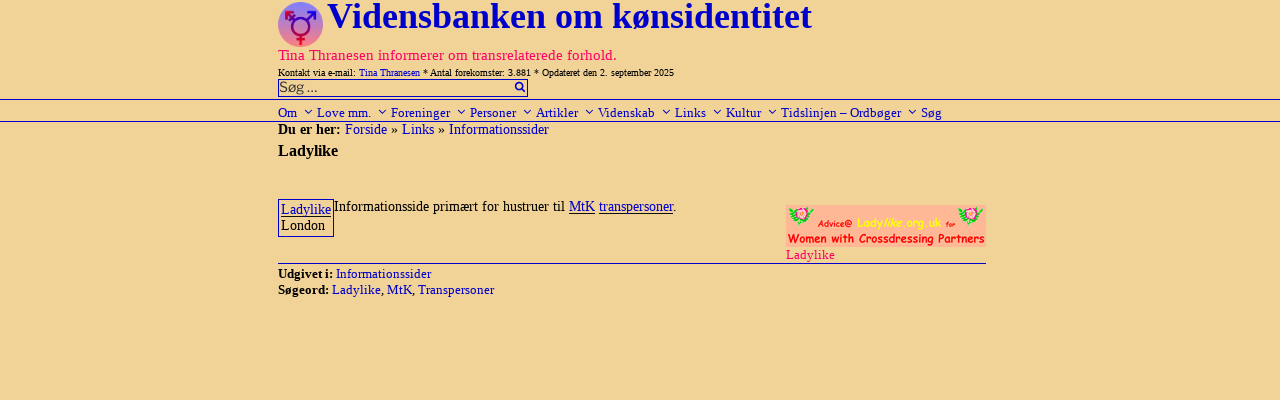

--- FILE ---
content_type: text/html; charset=UTF-8
request_url: https://www.transviden.dk/ladylike/
body_size: 37674
content:
<!DOCTYPE html>
<html lang="da-DK" class="no-js no-svg">
<head>
<meta charset="UTF-8">
<meta name="viewport" content="width=device-width, initial-scale=1">
<link rel="profile" href="http://gmpg.org/xfn/11">

<!-- ltp: her inds�ttes javascript -->
<script src="https://usercontent.one/wp/www.transviden.dk/wp-content/themes/twentyseventeen-child/js/sorttable.js"></script>
<script src="https://usercontent.one/wp/www.transviden.dk/wp-content/themes/twentyseventeen-child/js/showOrHide.js"></script>

<script>(function(html){html.className = html.className.replace(/\bno-js\b/,'js')})(document.documentElement);</script>
<title>Ladylike &#8211; Vidensbanken om kønsidentitet</title>
<meta name='robots' content='max-image-preview:large' />
<link rel="alternate" type="application/rss+xml" title="Vidensbanken om kønsidentitet &raquo; Feed" href="https://www.transviden.dk/feed/" />
<link rel="alternate" type="application/rss+xml" title="Vidensbanken om kønsidentitet &raquo;-kommentar-feed" href="https://www.transviden.dk/comments/feed/" />
<script>
window._wpemojiSettings = {"baseUrl":"https:\/\/s.w.org\/images\/core\/emoji\/15.0.3\/72x72\/","ext":".png","svgUrl":"https:\/\/s.w.org\/images\/core\/emoji\/15.0.3\/svg\/","svgExt":".svg","source":{"concatemoji":"https:\/\/www.transviden.dk\/wp-includes\/js\/wp-emoji-release.min.js?ver=6.5.7"}};
/*! This file is auto-generated */
!function(i,n){var o,s,e;function c(e){try{var t={supportTests:e,timestamp:(new Date).valueOf()};sessionStorage.setItem(o,JSON.stringify(t))}catch(e){}}function p(e,t,n){e.clearRect(0,0,e.canvas.width,e.canvas.height),e.fillText(t,0,0);var t=new Uint32Array(e.getImageData(0,0,e.canvas.width,e.canvas.height).data),r=(e.clearRect(0,0,e.canvas.width,e.canvas.height),e.fillText(n,0,0),new Uint32Array(e.getImageData(0,0,e.canvas.width,e.canvas.height).data));return t.every(function(e,t){return e===r[t]})}function u(e,t,n){switch(t){case"flag":return n(e,"\ud83c\udff3\ufe0f\u200d\u26a7\ufe0f","\ud83c\udff3\ufe0f\u200b\u26a7\ufe0f")?!1:!n(e,"\ud83c\uddfa\ud83c\uddf3","\ud83c\uddfa\u200b\ud83c\uddf3")&&!n(e,"\ud83c\udff4\udb40\udc67\udb40\udc62\udb40\udc65\udb40\udc6e\udb40\udc67\udb40\udc7f","\ud83c\udff4\u200b\udb40\udc67\u200b\udb40\udc62\u200b\udb40\udc65\u200b\udb40\udc6e\u200b\udb40\udc67\u200b\udb40\udc7f");case"emoji":return!n(e,"\ud83d\udc26\u200d\u2b1b","\ud83d\udc26\u200b\u2b1b")}return!1}function f(e,t,n){var r="undefined"!=typeof WorkerGlobalScope&&self instanceof WorkerGlobalScope?new OffscreenCanvas(300,150):i.createElement("canvas"),a=r.getContext("2d",{willReadFrequently:!0}),o=(a.textBaseline="top",a.font="600 32px Arial",{});return e.forEach(function(e){o[e]=t(a,e,n)}),o}function t(e){var t=i.createElement("script");t.src=e,t.defer=!0,i.head.appendChild(t)}"undefined"!=typeof Promise&&(o="wpEmojiSettingsSupports",s=["flag","emoji"],n.supports={everything:!0,everythingExceptFlag:!0},e=new Promise(function(e){i.addEventListener("DOMContentLoaded",e,{once:!0})}),new Promise(function(t){var n=function(){try{var e=JSON.parse(sessionStorage.getItem(o));if("object"==typeof e&&"number"==typeof e.timestamp&&(new Date).valueOf()<e.timestamp+604800&&"object"==typeof e.supportTests)return e.supportTests}catch(e){}return null}();if(!n){if("undefined"!=typeof Worker&&"undefined"!=typeof OffscreenCanvas&&"undefined"!=typeof URL&&URL.createObjectURL&&"undefined"!=typeof Blob)try{var e="postMessage("+f.toString()+"("+[JSON.stringify(s),u.toString(),p.toString()].join(",")+"));",r=new Blob([e],{type:"text/javascript"}),a=new Worker(URL.createObjectURL(r),{name:"wpTestEmojiSupports"});return void(a.onmessage=function(e){c(n=e.data),a.terminate(),t(n)})}catch(e){}c(n=f(s,u,p))}t(n)}).then(function(e){for(var t in e)n.supports[t]=e[t],n.supports.everything=n.supports.everything&&n.supports[t],"flag"!==t&&(n.supports.everythingExceptFlag=n.supports.everythingExceptFlag&&n.supports[t]);n.supports.everythingExceptFlag=n.supports.everythingExceptFlag&&!n.supports.flag,n.DOMReady=!1,n.readyCallback=function(){n.DOMReady=!0}}).then(function(){return e}).then(function(){var e;n.supports.everything||(n.readyCallback(),(e=n.source||{}).concatemoji?t(e.concatemoji):e.wpemoji&&e.twemoji&&(t(e.twemoji),t(e.wpemoji)))}))}((window,document),window._wpemojiSettings);
</script>
<style id='wp-emoji-styles-inline-css'>

	img.wp-smiley, img.emoji {
		display: inline !important;
		border: none !important;
		box-shadow: none !important;
		height: 1em !important;
		width: 1em !important;
		margin: 0 0.07em !important;
		vertical-align: -0.1em !important;
		background: none !important;
		padding: 0 !important;
	}
</style>
<link rel='stylesheet' id='wp-block-library-css' href='https://www.transviden.dk/wp-includes/css/dist/block-library/style.min.css?ver=6.5.7' media='all' />
<style id='wp-block-library-theme-inline-css'>
.wp-block-audio figcaption{color:#555;font-size:13px;text-align:center}.is-dark-theme .wp-block-audio figcaption{color:#ffffffa6}.wp-block-audio{margin:0 0 1em}.wp-block-code{border:1px solid #ccc;border-radius:4px;font-family:Menlo,Consolas,monaco,monospace;padding:.8em 1em}.wp-block-embed figcaption{color:#555;font-size:13px;text-align:center}.is-dark-theme .wp-block-embed figcaption{color:#ffffffa6}.wp-block-embed{margin:0 0 1em}.blocks-gallery-caption{color:#555;font-size:13px;text-align:center}.is-dark-theme .blocks-gallery-caption{color:#ffffffa6}.wp-block-image figcaption{color:#555;font-size:13px;text-align:center}.is-dark-theme .wp-block-image figcaption{color:#ffffffa6}.wp-block-image{margin:0 0 1em}.wp-block-pullquote{border-bottom:4px solid;border-top:4px solid;color:currentColor;margin-bottom:1.75em}.wp-block-pullquote cite,.wp-block-pullquote footer,.wp-block-pullquote__citation{color:currentColor;font-size:.8125em;font-style:normal;text-transform:uppercase}.wp-block-quote{border-left:.25em solid;margin:0 0 1.75em;padding-left:1em}.wp-block-quote cite,.wp-block-quote footer{color:currentColor;font-size:.8125em;font-style:normal;position:relative}.wp-block-quote.has-text-align-right{border-left:none;border-right:.25em solid;padding-left:0;padding-right:1em}.wp-block-quote.has-text-align-center{border:none;padding-left:0}.wp-block-quote.is-large,.wp-block-quote.is-style-large,.wp-block-quote.is-style-plain{border:none}.wp-block-search .wp-block-search__label{font-weight:700}.wp-block-search__button{border:1px solid #ccc;padding:.375em .625em}:where(.wp-block-group.has-background){padding:1.25em 2.375em}.wp-block-separator.has-css-opacity{opacity:.4}.wp-block-separator{border:none;border-bottom:2px solid;margin-left:auto;margin-right:auto}.wp-block-separator.has-alpha-channel-opacity{opacity:1}.wp-block-separator:not(.is-style-wide):not(.is-style-dots){width:100px}.wp-block-separator.has-background:not(.is-style-dots){border-bottom:none;height:1px}.wp-block-separator.has-background:not(.is-style-wide):not(.is-style-dots){height:2px}.wp-block-table{margin:0 0 1em}.wp-block-table td,.wp-block-table th{word-break:normal}.wp-block-table figcaption{color:#555;font-size:13px;text-align:center}.is-dark-theme .wp-block-table figcaption{color:#ffffffa6}.wp-block-video figcaption{color:#555;font-size:13px;text-align:center}.is-dark-theme .wp-block-video figcaption{color:#ffffffa6}.wp-block-video{margin:0 0 1em}.wp-block-template-part.has-background{margin-bottom:0;margin-top:0;padding:1.25em 2.375em}
</style>
<style id='classic-theme-styles-inline-css'>
/*! This file is auto-generated */
.wp-block-button__link{color:#fff;background-color:#32373c;border-radius:9999px;box-shadow:none;text-decoration:none;padding:calc(.667em + 2px) calc(1.333em + 2px);font-size:1.125em}.wp-block-file__button{background:#32373c;color:#fff;text-decoration:none}
</style>
<style id='global-styles-inline-css'>
body{--wp--preset--color--black: #000000;--wp--preset--color--cyan-bluish-gray: #abb8c3;--wp--preset--color--white: #ffffff;--wp--preset--color--pale-pink: #f78da7;--wp--preset--color--vivid-red: #cf2e2e;--wp--preset--color--luminous-vivid-orange: #ff6900;--wp--preset--color--luminous-vivid-amber: #fcb900;--wp--preset--color--light-green-cyan: #7bdcb5;--wp--preset--color--vivid-green-cyan: #00d084;--wp--preset--color--pale-cyan-blue: #8ed1fc;--wp--preset--color--vivid-cyan-blue: #0693e3;--wp--preset--color--vivid-purple: #9b51e0;--wp--preset--gradient--vivid-cyan-blue-to-vivid-purple: linear-gradient(135deg,rgba(6,147,227,1) 0%,rgb(155,81,224) 100%);--wp--preset--gradient--light-green-cyan-to-vivid-green-cyan: linear-gradient(135deg,rgb(122,220,180) 0%,rgb(0,208,130) 100%);--wp--preset--gradient--luminous-vivid-amber-to-luminous-vivid-orange: linear-gradient(135deg,rgba(252,185,0,1) 0%,rgba(255,105,0,1) 100%);--wp--preset--gradient--luminous-vivid-orange-to-vivid-red: linear-gradient(135deg,rgba(255,105,0,1) 0%,rgb(207,46,46) 100%);--wp--preset--gradient--very-light-gray-to-cyan-bluish-gray: linear-gradient(135deg,rgb(238,238,238) 0%,rgb(169,184,195) 100%);--wp--preset--gradient--cool-to-warm-spectrum: linear-gradient(135deg,rgb(74,234,220) 0%,rgb(151,120,209) 20%,rgb(207,42,186) 40%,rgb(238,44,130) 60%,rgb(251,105,98) 80%,rgb(254,248,76) 100%);--wp--preset--gradient--blush-light-purple: linear-gradient(135deg,rgb(255,206,236) 0%,rgb(152,150,240) 100%);--wp--preset--gradient--blush-bordeaux: linear-gradient(135deg,rgb(254,205,165) 0%,rgb(254,45,45) 50%,rgb(107,0,62) 100%);--wp--preset--gradient--luminous-dusk: linear-gradient(135deg,rgb(255,203,112) 0%,rgb(199,81,192) 50%,rgb(65,88,208) 100%);--wp--preset--gradient--pale-ocean: linear-gradient(135deg,rgb(255,245,203) 0%,rgb(182,227,212) 50%,rgb(51,167,181) 100%);--wp--preset--gradient--electric-grass: linear-gradient(135deg,rgb(202,248,128) 0%,rgb(113,206,126) 100%);--wp--preset--gradient--midnight: linear-gradient(135deg,rgb(2,3,129) 0%,rgb(40,116,252) 100%);--wp--preset--font-size--small: 13px;--wp--preset--font-size--medium: 20px;--wp--preset--font-size--large: 36px;--wp--preset--font-size--x-large: 42px;--wp--preset--spacing--20: 0.44rem;--wp--preset--spacing--30: 0.67rem;--wp--preset--spacing--40: 1rem;--wp--preset--spacing--50: 1.5rem;--wp--preset--spacing--60: 2.25rem;--wp--preset--spacing--70: 3.38rem;--wp--preset--spacing--80: 5.06rem;--wp--preset--shadow--natural: 6px 6px 9px rgba(0, 0, 0, 0.2);--wp--preset--shadow--deep: 12px 12px 50px rgba(0, 0, 0, 0.4);--wp--preset--shadow--sharp: 6px 6px 0px rgba(0, 0, 0, 0.2);--wp--preset--shadow--outlined: 6px 6px 0px -3px rgba(255, 255, 255, 1), 6px 6px rgba(0, 0, 0, 1);--wp--preset--shadow--crisp: 6px 6px 0px rgba(0, 0, 0, 1);}:where(.is-layout-flex){gap: 0.5em;}:where(.is-layout-grid){gap: 0.5em;}body .is-layout-flex{display: flex;}body .is-layout-flex{flex-wrap: wrap;align-items: center;}body .is-layout-flex > *{margin: 0;}body .is-layout-grid{display: grid;}body .is-layout-grid > *{margin: 0;}:where(.wp-block-columns.is-layout-flex){gap: 2em;}:where(.wp-block-columns.is-layout-grid){gap: 2em;}:where(.wp-block-post-template.is-layout-flex){gap: 1.25em;}:where(.wp-block-post-template.is-layout-grid){gap: 1.25em;}.has-black-color{color: var(--wp--preset--color--black) !important;}.has-cyan-bluish-gray-color{color: var(--wp--preset--color--cyan-bluish-gray) !important;}.has-white-color{color: var(--wp--preset--color--white) !important;}.has-pale-pink-color{color: var(--wp--preset--color--pale-pink) !important;}.has-vivid-red-color{color: var(--wp--preset--color--vivid-red) !important;}.has-luminous-vivid-orange-color{color: var(--wp--preset--color--luminous-vivid-orange) !important;}.has-luminous-vivid-amber-color{color: var(--wp--preset--color--luminous-vivid-amber) !important;}.has-light-green-cyan-color{color: var(--wp--preset--color--light-green-cyan) !important;}.has-vivid-green-cyan-color{color: var(--wp--preset--color--vivid-green-cyan) !important;}.has-pale-cyan-blue-color{color: var(--wp--preset--color--pale-cyan-blue) !important;}.has-vivid-cyan-blue-color{color: var(--wp--preset--color--vivid-cyan-blue) !important;}.has-vivid-purple-color{color: var(--wp--preset--color--vivid-purple) !important;}.has-black-background-color{background-color: var(--wp--preset--color--black) !important;}.has-cyan-bluish-gray-background-color{background-color: var(--wp--preset--color--cyan-bluish-gray) !important;}.has-white-background-color{background-color: var(--wp--preset--color--white) !important;}.has-pale-pink-background-color{background-color: var(--wp--preset--color--pale-pink) !important;}.has-vivid-red-background-color{background-color: var(--wp--preset--color--vivid-red) !important;}.has-luminous-vivid-orange-background-color{background-color: var(--wp--preset--color--luminous-vivid-orange) !important;}.has-luminous-vivid-amber-background-color{background-color: var(--wp--preset--color--luminous-vivid-amber) !important;}.has-light-green-cyan-background-color{background-color: var(--wp--preset--color--light-green-cyan) !important;}.has-vivid-green-cyan-background-color{background-color: var(--wp--preset--color--vivid-green-cyan) !important;}.has-pale-cyan-blue-background-color{background-color: var(--wp--preset--color--pale-cyan-blue) !important;}.has-vivid-cyan-blue-background-color{background-color: var(--wp--preset--color--vivid-cyan-blue) !important;}.has-vivid-purple-background-color{background-color: var(--wp--preset--color--vivid-purple) !important;}.has-black-border-color{border-color: var(--wp--preset--color--black) !important;}.has-cyan-bluish-gray-border-color{border-color: var(--wp--preset--color--cyan-bluish-gray) !important;}.has-white-border-color{border-color: var(--wp--preset--color--white) !important;}.has-pale-pink-border-color{border-color: var(--wp--preset--color--pale-pink) !important;}.has-vivid-red-border-color{border-color: var(--wp--preset--color--vivid-red) !important;}.has-luminous-vivid-orange-border-color{border-color: var(--wp--preset--color--luminous-vivid-orange) !important;}.has-luminous-vivid-amber-border-color{border-color: var(--wp--preset--color--luminous-vivid-amber) !important;}.has-light-green-cyan-border-color{border-color: var(--wp--preset--color--light-green-cyan) !important;}.has-vivid-green-cyan-border-color{border-color: var(--wp--preset--color--vivid-green-cyan) !important;}.has-pale-cyan-blue-border-color{border-color: var(--wp--preset--color--pale-cyan-blue) !important;}.has-vivid-cyan-blue-border-color{border-color: var(--wp--preset--color--vivid-cyan-blue) !important;}.has-vivid-purple-border-color{border-color: var(--wp--preset--color--vivid-purple) !important;}.has-vivid-cyan-blue-to-vivid-purple-gradient-background{background: var(--wp--preset--gradient--vivid-cyan-blue-to-vivid-purple) !important;}.has-light-green-cyan-to-vivid-green-cyan-gradient-background{background: var(--wp--preset--gradient--light-green-cyan-to-vivid-green-cyan) !important;}.has-luminous-vivid-amber-to-luminous-vivid-orange-gradient-background{background: var(--wp--preset--gradient--luminous-vivid-amber-to-luminous-vivid-orange) !important;}.has-luminous-vivid-orange-to-vivid-red-gradient-background{background: var(--wp--preset--gradient--luminous-vivid-orange-to-vivid-red) !important;}.has-very-light-gray-to-cyan-bluish-gray-gradient-background{background: var(--wp--preset--gradient--very-light-gray-to-cyan-bluish-gray) !important;}.has-cool-to-warm-spectrum-gradient-background{background: var(--wp--preset--gradient--cool-to-warm-spectrum) !important;}.has-blush-light-purple-gradient-background{background: var(--wp--preset--gradient--blush-light-purple) !important;}.has-blush-bordeaux-gradient-background{background: var(--wp--preset--gradient--blush-bordeaux) !important;}.has-luminous-dusk-gradient-background{background: var(--wp--preset--gradient--luminous-dusk) !important;}.has-pale-ocean-gradient-background{background: var(--wp--preset--gradient--pale-ocean) !important;}.has-electric-grass-gradient-background{background: var(--wp--preset--gradient--electric-grass) !important;}.has-midnight-gradient-background{background: var(--wp--preset--gradient--midnight) !important;}.has-small-font-size{font-size: var(--wp--preset--font-size--small) !important;}.has-medium-font-size{font-size: var(--wp--preset--font-size--medium) !important;}.has-large-font-size{font-size: var(--wp--preset--font-size--large) !important;}.has-x-large-font-size{font-size: var(--wp--preset--font-size--x-large) !important;}
.wp-block-navigation a:where(:not(.wp-element-button)){color: inherit;}
:where(.wp-block-post-template.is-layout-flex){gap: 1.25em;}:where(.wp-block-post-template.is-layout-grid){gap: 1.25em;}
:where(.wp-block-columns.is-layout-flex){gap: 2em;}:where(.wp-block-columns.is-layout-grid){gap: 2em;}
.wp-block-pullquote{font-size: 1.5em;line-height: 1.6;}
</style>
<link rel='stylesheet' id='twentyseventeen-style-css' href='https://usercontent.one/wp/www.transviden.dk/wp-content/themes/twentyseventeen/style.css?ver=6.5.7' media='all' />
<link rel='stylesheet' id='child-style-css' href='https://usercontent.one/wp/www.transviden.dk/wp-content/themes/twentyseventeen-child/style.css?ver=1.0.2' media='all' />
<link rel='stylesheet' id='twentyseventeen-fonts-css' href='https://usercontent.one/wp/www.transviden.dk/wp-content/themes/twentyseventeen/assets/fonts/font-libre-franklin.css?ver=20230328' media='all' />
<link rel='stylesheet' id='twentyseventeen-block-style-css' href='https://usercontent.one/wp/www.transviden.dk/wp-content/themes/twentyseventeen/assets/css/blocks.css?ver=20220912' media='all' />
<!--[if lt IE 9]>
<link rel='stylesheet' id='twentyseventeen-ie8-css' href='https://usercontent.one/wp/www.transviden.dk/wp-content/themes/twentyseventeen/assets/css/ie8.css?ver=20161202' media='all' />
<![endif]-->
<!--[if lt IE 9]>
<script src="https://usercontent.one/wp/www.transviden.dk/wp-content/themes/twentyseventeen/assets/js/html5.js?ver=20161020" id="html5-js"></script>
<![endif]-->
<script src="https://www.transviden.dk/wp-includes/js/jquery/jquery.min.js?ver=3.7.1" id="jquery-core-js"></script>
<script src="https://www.transviden.dk/wp-includes/js/jquery/jquery-migrate.min.js?ver=3.4.1" id="jquery-migrate-js"></script>
<link rel="https://api.w.org/" href="https://www.transviden.dk/wp-json/" /><link rel="alternate" type="application/json" href="https://www.transviden.dk/wp-json/wp/v2/posts/16317" /><link rel="EditURI" type="application/rsd+xml" title="RSD" href="https://www.transviden.dk/xmlrpc.php?rsd" />
<meta name="generator" content="WordPress 6.5.7" />
<link rel="canonical" href="https://www.transviden.dk/ladylike/" />
<link rel='shortlink' href='https://www.transviden.dk/?p=16317' />
<link rel="alternate" type="application/json+oembed" href="https://www.transviden.dk/wp-json/oembed/1.0/embed?url=https%3A%2F%2Fwww.transviden.dk%2Fladylike%2F" />
<link rel="alternate" type="text/xml+oembed" href="https://www.transviden.dk/wp-json/oembed/1.0/embed?url=https%3A%2F%2Fwww.transviden.dk%2Fladylike%2F&#038;format=xml" />
<style>[class*=" icon-oc-"],[class^=icon-oc-]{speak:none;font-style:normal;font-weight:400;font-variant:normal;text-transform:none;line-height:1;-webkit-font-smoothing:antialiased;-moz-osx-font-smoothing:grayscale}.icon-oc-one-com-white-32px-fill:before{content:"901"}.icon-oc-one-com:before{content:"900"}#one-com-icon,.toplevel_page_onecom-wp .wp-menu-image{speak:none;display:flex;align-items:center;justify-content:center;text-transform:none;line-height:1;-webkit-font-smoothing:antialiased;-moz-osx-font-smoothing:grayscale}.onecom-wp-admin-bar-item>a,.toplevel_page_onecom-wp>.wp-menu-name{font-size:16px;font-weight:400;line-height:1}.toplevel_page_onecom-wp>.wp-menu-name img{width:69px;height:9px;}.wp-submenu-wrap.wp-submenu>.wp-submenu-head>img{width:88px;height:auto}.onecom-wp-admin-bar-item>a img{height:7px!important}.onecom-wp-admin-bar-item>a img,.toplevel_page_onecom-wp>.wp-menu-name img{opacity:.8}.onecom-wp-admin-bar-item.hover>a img,.toplevel_page_onecom-wp.wp-has-current-submenu>.wp-menu-name img,li.opensub>a.toplevel_page_onecom-wp>.wp-menu-name img{opacity:1}#one-com-icon:before,.onecom-wp-admin-bar-item>a:before,.toplevel_page_onecom-wp>.wp-menu-image:before{content:'';position:static!important;background-color:rgba(240,245,250,.4);border-radius:102px;width:18px;height:18px;padding:0!important}.onecom-wp-admin-bar-item>a:before{width:14px;height:14px}.onecom-wp-admin-bar-item.hover>a:before,.toplevel_page_onecom-wp.opensub>a>.wp-menu-image:before,.toplevel_page_onecom-wp.wp-has-current-submenu>.wp-menu-image:before{background-color:#76b82a}.onecom-wp-admin-bar-item>a{display:inline-flex!important;align-items:center;justify-content:center}#one-com-logo-wrapper{font-size:4em}#one-com-icon{vertical-align:middle}.imagify-welcome{display:none !important;}</style><link rel="icon" href="https://usercontent.one/wp/www.transviden.dk/wp-content/uploads/cropped-vb-1-2-32x32.png" sizes="32x32" />
<link rel="icon" href="https://usercontent.one/wp/www.transviden.dk/wp-content/uploads/cropped-vb-1-2-192x192.png" sizes="192x192" />
<link rel="apple-touch-icon" href="https://usercontent.one/wp/www.transviden.dk/wp-content/uploads/cropped-vb-1-2-180x180.png" />
<meta name="msapplication-TileImage" content="https://usercontent.one/wp/www.transviden.dk/wp-content/uploads/cropped-vb-1-2-270x270.png" />
</head>

<body class="post-template-default single single-post postid-16317 single-format-standard wp-custom-logo wp-embed-responsive group-blog colors-light">
<div id="page" class="site">
    
    <!--<p style="background:cyan">[Begin] header.php</p>-->
    
    <a class="skip-link screen-reader-text" href="#content">Videre til indhold</a>

    <header id="masthead" class="site-header" role="banner">

                <div class="custom-header">
            <div class="site-branding">
	<div class="wrap">
            

            <a href="https://www.transviden.dk/" class="custom-logo-link" rel="home"><img width="250" height="250" src="https://usercontent.one/wp/www.transviden.dk/wp-content/uploads/cropped-vb-1-1.png" class="custom-logo" alt="Vidensbanken om kønsidentitet" decoding="async" fetchpriority="high" srcset="https://usercontent.one/wp/www.transviden.dk/wp-content/uploads/cropped-vb-1-1.png 250w, https://usercontent.one/wp/www.transviden.dk/wp-content/uploads/cropped-vb-1-1-100x100.png 100w, https://usercontent.one/wp/www.transviden.dk/wp-content/uploads/cropped-vb-1-1-200x200.png 200w" sizes="100vw" /></a>
            <div class="site-branding-text">
                                    <p class="site-title"><a href="https://www.transviden.dk/" rel="home">Vidensbanken om kønsidentitet</a></p>
                            </div><!-- .site-branding-text -->
<!--<p style="background:cyan">[Debug] site-branding.php</p>-->
                            
            <div class="site-branding-text">
                                        <p class="site-description">Tina Thranesen informerer om transrelaterede forhold.</p>
                

            </div>
    <!-- .site-branding-text -->
            
                        
            <p style="font-size: 10px; margin-bottom: 0px;">
                Kontakt via e-mail: <a href="mailto:tina@thranesen.dk">Tina Thranesen</a>
                * Antal forekomster: 3.881 
                * Opdateret den 2. september 2025            </p>
                        <!--<div style="position: absolute; top: 20px; right: 172px;">-->
                <!--<span class="search-form">-->
                    <span class="search-form">

<form role="search" method="get" class="search-form" action="https://www.transviden.dk/">
        <input type="search" id="search-form-695a9695c038d" class="search-field" placeholder="Søg &hellip;" value="" name="s" />
        <button type="submit" class="search-submit"><svg class="icon icon-search" aria-hidden="true" role="img"> <use href="#icon-search" xlink:href="#icon-search"></use> </svg></button>

</form>
                                    
                    <!--<a href="/?s=" >Avanceret s&oslash;gning</a>-->
                <!--</span>-->
            <!--</div>-->
                

            
	</div><!-- .wrap -->
</div><!-- .site-branding -->
        </div><!-- .custom-header -->



                    <div class="navigation-top">
                <div class="wrap">
                    <nav id="site-navigation" class="main-navigation" aria-label="Topmenu">
	<button class="menu-toggle" aria-controls="top-menu" aria-expanded="false">
		<svg class="icon icon-bars" aria-hidden="true" role="img"> <use href="#icon-bars" xlink:href="#icon-bars"></use> </svg><svg class="icon icon-close" aria-hidden="true" role="img"> <use href="#icon-close" xlink:href="#icon-close"></use> </svg>Menu	</button>

	<div class="menu-menu-container"><ul id="top-menu" class="menu"><li id="menu-item-12478" class="menu-item menu-item-type-taxonomy menu-item-object-category menu-item-has-children menu-item-12478"><a title="Om Vidensbanken" href="https://www.transviden.dk/category/om/">Om<svg class="icon icon-angle-down" aria-hidden="true" role="img"> <use href="#icon-angle-down" xlink:href="#icon-angle-down"></use> </svg></a>
<ul class="sub-menu">
	<li id="menu-item-23709" class="menu-item menu-item-type-custom menu-item-object-custom menu-item-23709"><a href="http://www.transviden.dk/forord/">Forord</a></li>
	<li id="menu-item-12483" class="menu-item menu-item-type-taxonomy menu-item-object-category menu-item-12483"><a title="Fødselsdagsartikler" href="https://www.transviden.dk/category/om/foedselsdagsartikler/">Fødselsdagsartikler</a></li>
	<li id="menu-item-12481" class="menu-item menu-item-type-taxonomy menu-item-object-category menu-item-12481"><a title="Information fra Tina Thranesen" href="https://www.transviden.dk/category/om/info-tt/">Information fra Tina Thranesen</a></li>
	<li id="menu-item-27625" class="menu-item menu-item-type-taxonomy menu-item-object-category menu-item-27625"><a href="https://www.transviden.dk/category/om/tts/">Tina Thranesens skrivelser</a></li>
	<li id="menu-item-30086" class="menu-item menu-item-type-taxonomy menu-item-object-category menu-item-30086"><a href="https://www.transviden.dk/category/om/tto/">Tina Thranesens oversættelser</a></li>
	<li id="menu-item-23710" class="menu-item menu-item-type-custom menu-item-object-custom menu-item-23710"><a href="http://www.transviden.dk/logobeskrivelse/">Logobeskrivelse</a></li>
	<li id="menu-item-23711" class="menu-item menu-item-type-custom menu-item-object-custom menu-item-23711"><a href="http://www.transviden.dk/ophavsret/">Ophavsret</a></li>
	<li id="menu-item-23714" class="menu-item menu-item-type-custom menu-item-object-custom menu-item-23714"><a href="http://www.transviden.dk/maanedsoversigt/">Månedsoversigt</a></li>
	<li id="menu-item-23712" class="menu-item menu-item-type-custom menu-item-object-custom menu-item-23712"><a href="http://www.transviden.dk/site-map/">Site map</a></li>
	<li id="menu-item-23715" class="menu-item menu-item-type-custom menu-item-object-custom menu-item-23715"><a href="http://www.transviden.dk/soegeord/">Søgeordsoversigt</a></li>
	<li id="menu-item-23713" class="menu-item menu-item-type-custom menu-item-object-custom menu-item-23713"><a href="http://www.transviden.dk/indhold-funktion/">Vejl. om indhold og funktion</a></li>
</ul>
</li>
<li id="menu-item-32225" class="menu-item menu-item-type-taxonomy menu-item-object-category menu-item-has-children menu-item-32225"><a href="https://www.transviden.dk/category/love/">Love mm.<svg class="icon icon-angle-down" aria-hidden="true" role="img"> <use href="#icon-angle-down" xlink:href="#icon-angle-down"></use> </svg></a>
<ul class="sub-menu">
	<li id="menu-item-32226" class="menu-item menu-item-type-taxonomy menu-item-object-category menu-item-has-children menu-item-32226"><a href="https://www.transviden.dk/category/love/folketinget/">Folketinget/Regeringen<svg class="icon icon-angle-down" aria-hidden="true" role="img"> <use href="#icon-angle-down" xlink:href="#icon-angle-down"></use> </svg></a>
	<ul class="sub-menu">
		<li id="menu-item-32242" class="menu-item menu-item-type-taxonomy menu-item-object-category menu-item-has-children menu-item-32242"><a href="https://www.transviden.dk/category/love/folketinget/lovforslag/">Lovforslag<svg class="icon icon-angle-down" aria-hidden="true" role="img"> <use href="#icon-angle-down" xlink:href="#icon-angle-down"></use> </svg></a>
		<ul class="sub-menu">
			<li id="menu-item-33266" class="menu-item menu-item-type-taxonomy menu-item-object-category menu-item-33266"><a href="https://www.transviden.dk/category/love/folketinget/lovforslag/gym-udd/">L 101 2023 Gymnasiale uddan</a></li>
			<li id="menu-item-33868" class="menu-item menu-item-type-taxonomy menu-item-object-category menu-item-33868"><a href="https://www.transviden.dk/category/love/folketinget/lovforslag/l-65-2023/">L 65 Finanslov 2023</a></li>
			<li id="menu-item-32256" class="menu-item menu-item-type-taxonomy menu-item-object-category menu-item-32256"><a href="https://www.transviden.dk/category/love/folketinget/lovforslag/cpr-u-18/">Jur. kønsskifte u. 18 år</a></li>
			<li id="menu-item-32257" class="menu-item menu-item-type-taxonomy menu-item-object-category menu-item-32257"><a href="https://www.transviden.dk/category/love/folketinget/lovforslag/l-18-2020-2021-beskyt/">L 18 2020-2021-Beskyttelsesl.</a></li>
			<li id="menu-item-32259" class="menu-item menu-item-type-taxonomy menu-item-object-category menu-item-32259"><a href="https://www.transviden.dk/category/love/folketinget/lovforslag/l-154-2021/">L 154-2021 Handicap ind i sl</a></li>
			<li id="menu-item-32260" class="menu-item menu-item-type-taxonomy menu-item-object-category menu-item-32260"><a href="https://www.transviden.dk/category/love/folketinget/lovforslag/l-65-2021/">L 65 2021 Forældre og navne</a></li>
			<li id="menu-item-32261" class="menu-item menu-item-type-taxonomy menu-item-object-category menu-item-32261"><a href="https://www.transviden.dk/category/love/folketinget/lovforslag/navnelov-mfl/">L 183 Navnelov m.fl. 2019</a></li>
			<li id="menu-item-32262" class="menu-item menu-item-type-taxonomy menu-item-object-category menu-item-32262"><a href="https://www.transviden.dk/category/love/folketinget/lovforslag/l-90-91-2018/">L 90+91-2018 Familie Ægteskab</a></li>
			<li id="menu-item-32263" class="menu-item menu-item-type-taxonomy menu-item-object-category menu-item-32263"><a href="https://www.transviden.dk/category/love/folketinget/lovforslag/l-60-2017/">L 60-2017 Kastration</a></li>
			<li id="menu-item-32264" class="menu-item menu-item-type-taxonomy menu-item-object-category menu-item-32264"><a href="https://www.transviden.dk/category/love/folketinget/lovforslag/l-55-2016/">L 55-2016 Legitimationsskort</a></li>
			<li id="menu-item-32265" class="menu-item menu-item-type-taxonomy menu-item-object-category menu-item-32265"><a href="https://www.transviden.dk/category/love/folketinget/lovforslag/l-28-2015/">L 28-2015 Ligebeh.nævnet</a></li>
			<li id="menu-item-32266" class="menu-item menu-item-type-taxonomy menu-item-object-category menu-item-32266"><a href="https://www.transviden.dk/category/love/folketinget/lovforslag/2015-ligebeh-naevnet/">2015 Lov om ligebeh.nævnet</a></li>
			<li id="menu-item-32267" class="menu-item menu-item-type-taxonomy menu-item-object-category menu-item-32267"><a href="https://www.transviden.dk/category/love/folketinget/lovforslag/l-189-2014/">L 189-2014-Sundhedslov</a></li>
			<li id="menu-item-32268" class="menu-item menu-item-type-taxonomy menu-item-object-category menu-item-32268"><a href="https://www.transviden.dk/category/love/folketinget/lovforslag/l-182-2014/">L 182-2014-Juridisk kønsskifte</a></li>
			<li id="menu-item-32269" class="menu-item menu-item-type-taxonomy menu-item-object-category menu-item-32269"><a href="https://www.transviden.dk/category/love/folketinget/lovforslag/l-76-2013-straffelov/">L 76 2013 Straffelov</a></li>
			<li id="menu-item-32270" class="menu-item menu-item-type-taxonomy menu-item-object-category menu-item-32270"><a href="https://www.transviden.dk/category/love/folketinget/lovforslag/l-154/">L 154-2012-Etablering IMR</a></li>
			<li id="menu-item-32271" class="menu-item menu-item-type-taxonomy menu-item-object-category menu-item-32271"><a href="https://www.transviden.dk/category/love/folketinget/lovforslag/l-119/">L 119-2012-Ligebeh.nævnet</a></li>
			<li id="menu-item-32272" class="menu-item menu-item-type-taxonomy menu-item-object-category menu-item-32272"><a href="https://www.transviden.dk/category/love/folketinget/lovforslag/l-106/">L 106-2012-Ægteskab</a></li>
			<li id="menu-item-32273" class="menu-item menu-item-type-taxonomy menu-item-object-category menu-item-32273"><a href="https://www.transviden.dk/category/love/folketinget/lovforslag/l-105/">L 105-2012-Vie homoseksuelle</a></li>
			<li id="menu-item-32274" class="menu-item menu-item-type-taxonomy menu-item-object-category menu-item-32274"><a href="https://www.transviden.dk/category/love/folketinget/lovforslag/l-130/">L 130-2010-Klage erstatning</a></li>
			<li id="menu-item-32275" class="menu-item menu-item-type-taxonomy menu-item-object-category menu-item-32275"><a href="https://www.transviden.dk/category/love/folketinget/lovforslag/l-123/">L 123-2010-Ægteskab</a></li>
			<li id="menu-item-32276" class="menu-item menu-item-type-taxonomy menu-item-object-category menu-item-32276"><a href="https://www.transviden.dk/category/love/folketinget/lovforslag/l-86/">L 86-2010-IMR&#8217;s kompetence</a></li>
			<li id="menu-item-32277" class="menu-item menu-item-type-taxonomy menu-item-object-category menu-item-32277"><a href="https://www.transviden.dk/category/love/folketinget/lovforslag/l-107/">L 107-2009-Navnelov</a></li>
			<li id="menu-item-32278" class="menu-item menu-item-type-taxonomy menu-item-object-category menu-item-32278"><a href="https://www.transviden.dk/category/love/folketinget/lovforslag/l-54/">L 54-2009-Sundhedslov</a></li>
			<li id="menu-item-32279" class="menu-item menu-item-type-taxonomy menu-item-object-category menu-item-32279"><a href="https://www.transviden.dk/category/love/folketinget/lovforslag/l-67-aegteskab/">L 67. 2008. Ægteskab</a></li>
			<li id="menu-item-32280" class="menu-item menu-item-type-taxonomy menu-item-object-category menu-item-32280"><a href="https://www.transviden.dk/category/love/folketinget/lovforslag/l-74/">L 74. 2005. Sundhedslov</a></li>
			<li id="menu-item-32281" class="menu-item menu-item-type-taxonomy menu-item-object-category menu-item-32281"><a href="https://www.transviden.dk/category/love/folketinget/lovforslag/l-27-lovforslag/">L 27. 2005. Navnelov</a></li>
			<li id="menu-item-32282" class="menu-item menu-item-type-taxonomy menu-item-object-category menu-item-32282"><a href="https://www.transviden.dk/category/love/folketinget/lovforslag/l-152-navnelov/">L 152. 2004. Navnelov</a></li>
			<li id="menu-item-32883" class="menu-item menu-item-type-taxonomy menu-item-object-category menu-item-32883"><a href="https://www.transviden.dk/category/love/folketinget/lovforslag/l-64-2002/">L 64 2002 Om sygehus Frit valg</a></li>
		</ul>
</li>
		<li id="menu-item-32246" class="menu-item menu-item-type-taxonomy menu-item-object-category menu-item-has-children menu-item-32246"><a href="https://www.transviden.dk/category/love/folketinget/beslutningsforslag/">Beslutningsforslag<svg class="icon icon-angle-down" aria-hidden="true" role="img"> <use href="#icon-angle-down" xlink:href="#icon-angle-down"></use> </svg></a>
		<ul class="sub-menu">
			<li id="menu-item-33412" class="menu-item menu-item-type-taxonomy menu-item-object-category menu-item-33412"><a href="https://www.transviden.dk/category/love/folketinget/beslutningsforslag/b-62-2023/">B 62-2023 Forbud kønsskift børn</a></li>
			<li id="menu-item-32283" class="menu-item menu-item-type-taxonomy menu-item-object-category menu-item-32283"><a href="https://www.transviden.dk/category/love/folketinget/beslutningsforslag/b-10-2021-hadforbrydelser/">B 10 2021 Hadforbrydelser</a></li>
			<li id="menu-item-32284" class="menu-item menu-item-type-taxonomy menu-item-object-category menu-item-32284"><a href="https://www.transviden.dk/category/love/folketinget/beslutningsforslag/b-174-2021/">B 174 Jur. kønsskifte u. 18 år</a></li>
			<li id="menu-item-32285" class="menu-item menu-item-type-taxonomy menu-item-object-category menu-item-32285"><a href="https://www.transviden.dk/category/love/folketinget/beslutningsforslag/b-80-jur-koensskifte-u-18/">B 80-2020. Jur. kønsskifte u. 18 år</a></li>
			<li id="menu-item-32286" class="menu-item menu-item-type-taxonomy menu-item-object-category menu-item-32286"><a href="https://www.transviden.dk/category/love/folketinget/beslutningsforslag/b-61-2020/">B 61-2020. Omvendelsesterapi</a></li>
			<li id="menu-item-32287" class="menu-item menu-item-type-taxonomy menu-item-object-category menu-item-32287"><a href="https://www.transviden.dk/category/love/folketinget/beslutningsforslag/b-117-2020/">B 117 2020 Ophæve sl. § 266 b</a></li>
			<li id="menu-item-32289" class="menu-item menu-item-type-taxonomy menu-item-object-category menu-item-32289"><a href="https://www.transviden.dk/category/love/folketinget/beslutningsforslag/b40-2019/">B 40 2019 Navneskift</a></li>
			<li id="menu-item-32290" class="menu-item menu-item-type-taxonomy menu-item-object-category menu-item-32290"><a href="https://www.transviden.dk/category/love/folketinget/beslutningsforslag/b-120-2019/">B 120-2019 Krisecenter</a></li>
			<li id="menu-item-32291" class="menu-item menu-item-type-taxonomy menu-item-object-category menu-item-32291"><a href="https://www.transviden.dk/category/love/folketinget/beslutningsforslag/b-87-2019/">B 87 2019 Undervisning</a></li>
			<li id="menu-item-32292" class="menu-item menu-item-type-taxonomy menu-item-object-category menu-item-32292"><a href="https://www.transviden.dk/category/love/folketinget/beslutningsforslag/b77-2019/">B 77-2019 Køn mm straffelov</a></li>
			<li id="menu-item-32293" class="menu-item menu-item-type-taxonomy menu-item-object-category menu-item-32293"><a href="https://www.transviden.dk/category/love/folketinget/beslutningsforslag/b-119-2017/">B 119 2017 Køn i børneloven</a></li>
			<li id="menu-item-32288" class="menu-item menu-item-type-taxonomy menu-item-object-category menu-item-32288"><a href="https://www.transviden.dk/category/love/folketinget/beslutningsforslag/b-117-2017/">B 117 2017 Kønsneutrale cpr-nr</a></li>
			<li id="menu-item-32294" class="menu-item menu-item-type-taxonomy menu-item-object-category menu-item-32294"><a href="https://www.transviden.dk/category/love/folketinget/beslutningsforslag/f-48-2017/">F 48 2017 Vejl &#8211; Transkønnede</a></li>
			<li id="menu-item-32295" class="menu-item menu-item-type-taxonomy menu-item-object-category menu-item-32295"><a href="https://www.transviden.dk/category/love/folketinget/beslutningsforslag/b-128-2016/">B 128 2016 Diskrimination</a></li>
			<li id="menu-item-32296" class="menu-item menu-item-type-taxonomy menu-item-object-category menu-item-32296"><a href="https://www.transviden.dk/category/love/folketinget/beslutningsforslag/b-31-2015/">B 31 Legitimationskort</a></li>
			<li id="menu-item-32297" class="menu-item menu-item-type-taxonomy menu-item-object-category menu-item-32297"><a href="https://www.transviden.dk/category/love/folketinget/beslutningsforslag/b-7-2015/">B 7-2015 Transseksualisme</a></li>
			<li id="menu-item-32298" class="menu-item menu-item-type-taxonomy menu-item-object-category menu-item-32298"><a href="https://www.transviden.dk/category/love/folketinget/beslutningsforslag/b-111-2015/">B 111-2015 Legitimationskort</a></li>
			<li id="menu-item-32299" class="menu-item menu-item-type-taxonomy menu-item-object-category menu-item-32299"><a href="https://www.transviden.dk/category/love/folketinget/beslutningsforslag/b-69-2015/">B 69-2015 Transseksualisme</a></li>
			<li id="menu-item-32300" class="menu-item menu-item-type-taxonomy menu-item-object-category menu-item-32300"><a href="https://www.transviden.dk/category/love/folketinget/beslutningsforslag/b-36-2014/">B 36-2014 Beslutningsforslag</a></li>
			<li id="menu-item-32301" class="menu-item menu-item-type-taxonomy menu-item-object-category menu-item-32301"><a href="https://www.transviden.dk/category/love/folketinget/beslutningsforslag/b-108-2014-ligebehandlingsnaevnet/">B 108-2014-Ligebeh.-nævnet</a></li>
			<li id="menu-item-32302" class="menu-item menu-item-type-taxonomy menu-item-object-category menu-item-32302"><a href="https://www.transviden.dk/category/love/folketinget/beslutningsforslag/b-85-2014-transbehandling/">B 85 &#8211; 2014 Transbehandling</a></li>
			<li id="menu-item-32303" class="menu-item menu-item-type-taxonomy menu-item-object-category menu-item-32303"><a href="https://www.transviden.dk/category/love/folketinget/beslutningsforslag/b-120-2013-ratificere-konvention-om-vold/">B 120-2013-Voldskonvent.</a></li>
			<li id="menu-item-32304" class="menu-item menu-item-type-taxonomy menu-item-object-category menu-item-32304"><a href="https://www.transviden.dk/category/love/folketinget/beslutningsforslag/b-116-2013/">B 116-2013 Fjerne transkøn</a></li>
			<li id="menu-item-32305" class="menu-item menu-item-type-taxonomy menu-item-object-category menu-item-32305"><a href="https://www.transviden.dk/category/love/folketinget/beslutningsforslag/b-129/">B 129-2011-Hadforbrydelser</a></li>
			<li id="menu-item-32306" class="menu-item menu-item-type-taxonomy menu-item-object-category menu-item-32306"><a href="https://www.transviden.dk/category/love/folketinget/beslutningsforslag/b-168/">B 168-2010-Transrettighed</a></li>
			<li id="menu-item-32307" class="menu-item menu-item-type-taxonomy menu-item-object-category menu-item-32307"><a href="https://www.transviden.dk/category/love/folketinget/beslutningsforslag/b-123/">B 123-2010-Vie homoseksuelle</a></li>
			<li id="menu-item-32308" class="menu-item menu-item-type-taxonomy menu-item-object-category menu-item-32308"><a href="https://www.transviden.dk/category/love/folketinget/beslutningsforslag/b-122/">B 122-2010-Ægteskab</a></li>
			<li id="menu-item-32309" class="menu-item menu-item-type-taxonomy menu-item-object-category menu-item-32309"><a href="https://www.transviden.dk/category/love/folketinget/beslutningsforslag/b-56/">B 56-2009-Ægteskab</a></li>
			<li id="menu-item-32310" class="menu-item menu-item-type-taxonomy menu-item-object-category menu-item-32310"><a href="https://www.transviden.dk/category/love/folketinget/beslutningsforslag/b-50/">B 50-2009-Hadforbrydelser</a></li>
			<li id="menu-item-32311" class="menu-item menu-item-type-taxonomy menu-item-object-category menu-item-32311"><a href="https://www.transviden.dk/category/love/folketinget/beslutningsforslag/b-114/">B 114-2009-Ligestil.-udv.</a></li>
			<li id="menu-item-32312" class="menu-item menu-item-type-taxonomy menu-item-object-category menu-item-32312"><a href="https://www.transviden.dk/category/love/folketinget/beslutningsforslag/b-65/">B 65-2008-Transrettigheder</a></li>
			<li id="menu-item-32313" class="menu-item menu-item-type-taxonomy menu-item-object-category menu-item-32313"><a href="https://www.transviden.dk/category/love/folketinget/beslutningsforslag/b-142/">B 142-2007-Transrettighed</a></li>
			<li id="menu-item-32314" class="menu-item menu-item-type-taxonomy menu-item-object-category menu-item-32314"><a href="https://www.transviden.dk/category/love/folketinget/beslutningsforslag/b-76-2007/">B 76-2007-Ægteskab</a></li>
		</ul>
</li>
		<li id="menu-item-32247" class="menu-item menu-item-type-taxonomy menu-item-object-category menu-item-32247"><a href="https://www.transviden.dk/category/love/folketinget/borgerforslag/">Borgerforslag</a></li>
		<li id="menu-item-32248" class="menu-item menu-item-type-taxonomy menu-item-object-category menu-item-has-children menu-item-32248"><a href="https://www.transviden.dk/category/love/folketinget/ministerielle-forslag/">Ministerielle forslag<svg class="icon icon-angle-down" aria-hidden="true" role="img"> <use href="#icon-angle-down" xlink:href="#icon-angle-down"></use> </svg></a>
		<ul class="sub-menu">
			<li id="menu-item-35717" class="menu-item menu-item-type-taxonomy menu-item-object-category menu-item-35717"><a href="https://www.transviden.dk/category/love/folketinget/ministerielle-forslag/frit-sygehusvalg-hoering-2023/">Frit sygehusvalg. Høring. 2023</a></li>
			<li id="menu-item-32354" class="menu-item menu-item-type-taxonomy menu-item-object-category menu-item-32354"><a href="https://www.transviden.dk/category/love/folketinget/ministerielle-forslag/pasbkg-2021/">Pasbekendtgørelse 2021</a></li>
			<li id="menu-item-32355" class="menu-item menu-item-type-taxonomy menu-item-object-category menu-item-32355"><a href="https://www.transviden.dk/category/love/folketinget/ministerielle-forslag/eksamensbev-2018/">Eksamensbeviser 2018</a></li>
			<li id="menu-item-32356" class="menu-item menu-item-type-taxonomy menu-item-object-category menu-item-32356"><a href="https://www.transviden.dk/category/love/folketinget/ministerielle-forslag/sats2018/">Satspuljemidler jan. 2018</a></li>
			<li id="menu-item-32357" class="menu-item menu-item-type-taxonomy menu-item-object-category menu-item-32357"><a href="https://www.transviden.dk/category/love/folketinget/ministerielle-forslag/kastrationsbkg-2018/">Kastrationsbekendtg 2018</a></li>
			<li id="menu-item-32358" class="menu-item menu-item-type-taxonomy menu-item-object-category menu-item-32358"><a href="https://www.transviden.dk/category/love/folketinget/ministerielle-forslag/sst-vejl-k-beh-2016/">SST Vejl Kønsmodif. beh. 2016</a></li>
			<li id="menu-item-32359" class="menu-item menu-item-type-taxonomy menu-item-object-category menu-item-32359"><a href="https://www.transviden.dk/category/love/folketinget/ministerielle-forslag/sum20160704/">SUM bkg om bla ventetid 2016</a></li>
			<li id="menu-item-32360" class="menu-item menu-item-type-taxonomy menu-item-object-category menu-item-32360"><a href="https://www.transviden.dk/category/love/folketinget/ministerielle-forslag/pasbkg-214/">Pasbekendtgørelse 2014</a></li>
			<li id="menu-item-32361" class="menu-item menu-item-type-taxonomy menu-item-object-category menu-item-32361"><a href="https://www.transviden.dk/category/love/folketinget/ministerielle-forslag/sst-vejl-k-beh-2016/">SST Vejl Kønsmodif. beh. 2016</a></li>
			<li id="menu-item-32362" class="menu-item menu-item-type-taxonomy menu-item-object-category menu-item-32362"><a href="https://www.transviden.dk/category/love/folketinget/ministerielle-forslag/sst-bkg-kastration-2014/">SST om kastrationsbkg 2014</a></li>
			<li id="menu-item-32363" class="menu-item menu-item-type-taxonomy menu-item-object-category menu-item-32363"><a href="https://www.transviden.dk/category/love/folketinget/ministerielle-forslag/sst-om-vejl-udredn-mm-2014/">SST om vejl. udredn. mm. 2014</a></li>
			<li id="menu-item-32365" class="menu-item menu-item-type-taxonomy menu-item-object-category menu-item-32365"><a href="https://www.transviden.dk/category/love/folketinget/ministerielle-forslag/specialeplanlaegning-2014/">Specialeplanlægning 2014</a></li>
			<li id="menu-item-32364" class="menu-item menu-item-type-taxonomy menu-item-object-category menu-item-32364"><a href="https://www.transviden.dk/category/love/folketinget/ministerielle-forslag/specialeplanlaegning-2010/">Specialeplanlægning 2010</a></li>
			<li id="menu-item-32367" class="menu-item menu-item-type-taxonomy menu-item-object-category menu-item-32367"><a href="https://www.transviden.dk/category/love/folketinget/ministerielle-forslag/pasbkt-2011/">Pasbekendtgørelse 2011</a></li>
			<li id="menu-item-32366" class="menu-item menu-item-type-taxonomy menu-item-object-category menu-item-32366"><a href="https://www.transviden.dk/category/love/folketinget/ministerielle-forslag/pasbkg-2010/">Pasbekendtgørelse 2010</a></li>
			<li id="menu-item-32368" class="menu-item menu-item-type-taxonomy menu-item-object-category menu-item-32368"><a href="https://www.transviden.dk/category/love/folketinget/ministerielle-forslag/specialeplanlaegning-2010/">Specialeplanlægning 2010</a></li>
			<li id="menu-item-32369" class="menu-item menu-item-type-taxonomy menu-item-object-category menu-item-32369"><a href="https://www.transviden.dk/category/love/folketinget/ministerielle-forslag/pasbkg-2008/">Pasbekendtgørelse 2008</a></li>
			<li id="menu-item-32370" class="menu-item menu-item-type-taxonomy menu-item-object-category menu-item-32370"><a href="https://www.transviden.dk/category/love/folketinget/ministerielle-forslag/kastrationsvejl-2006/">Kastrationsvejl. 2006</a></li>
		</ul>
</li>
		<li id="menu-item-32249" class="menu-item menu-item-type-taxonomy menu-item-object-category menu-item-has-children menu-item-32249"><a href="https://www.transviden.dk/category/love/folketinget/sporgsmal-til-ministre/">Spørgsmål til ministre<svg class="icon icon-angle-down" aria-hidden="true" role="img"> <use href="#icon-angle-down" xlink:href="#icon-angle-down"></use> </svg></a>
		<ul class="sub-menu">
			<li id="menu-item-32371" class="menu-item menu-item-type-taxonomy menu-item-object-category menu-item-32371"><a href="https://www.transviden.dk/category/love/folketinget/sporgsmal-til-ministre/asyl-flygtninge/">Asyl – flygtninge</a></li>
			<li id="menu-item-32372" class="menu-item menu-item-type-taxonomy menu-item-object-category menu-item-32372"><a href="https://www.transviden.dk/category/love/folketinget/sporgsmal-til-ministre/behandling/">Behandling</a></li>
			<li id="menu-item-32373" class="menu-item menu-item-type-taxonomy menu-item-object-category menu-item-32373"><a href="https://www.transviden.dk/category/love/folketinget/sporgsmal-til-ministre/forskelsbehandling/">Forskelsbehandling</a></li>
			<li id="menu-item-32374" class="menu-item menu-item-type-taxonomy menu-item-object-category menu-item-32374"><a href="https://www.transviden.dk/category/artikler/hadforbrydelser-artikler/">Hadforbrydelser</a></li>
			<li id="menu-item-32375" class="menu-item menu-item-type-taxonomy menu-item-object-category menu-item-32375"><a href="https://www.transviden.dk/category/artikler/interkoen/">Interkøn</a></li>
			<li id="menu-item-32376" class="menu-item menu-item-type-taxonomy menu-item-object-category menu-item-32376"><a href="https://www.transviden.dk/category/love/folketinget/sporgsmal-til-ministre/koensskifte-spgsm/">Kønsskifte spgsm.</a></li>
			<li id="menu-item-32377" class="menu-item menu-item-type-taxonomy menu-item-object-category menu-item-32377"><a href="https://www.transviden.dk/category/love/folketinget/sporgsmal-til-ministre/ligestilling/">Ligestilling</a></li>
			<li id="menu-item-32378" class="menu-item menu-item-type-taxonomy menu-item-object-category menu-item-32378"><a href="https://www.transviden.dk/category/love/folketinget/sporgsmal-til-ministre/navneforhold/">Navneforhold</a></li>
			<li id="menu-item-32379" class="menu-item menu-item-type-taxonomy menu-item-object-category menu-item-32379"><a href="https://www.transviden.dk/category/love/folketinget/sporgsmal-til-ministre/omklaedningsfaciliteter/">Omklædningsfaciliteter</a></li>
			<li id="menu-item-32380" class="menu-item menu-item-type-taxonomy menu-item-object-category menu-item-32380"><a href="https://www.transviden.dk/category/love/folketinget/sporgsmal-til-ministre/pas/">Pas</a></li>
			<li id="menu-item-32381" class="menu-item menu-item-type-taxonomy menu-item-object-category menu-item-32381"><a href="https://www.transviden.dk/category/love/folketinget/sporgsmal-til-ministre/personnumre/">Personnumre</a></li>
			<li id="menu-item-32382" class="menu-item menu-item-type-taxonomy menu-item-object-category menu-item-32382"><a href="https://www.transviden.dk/category/love/folketinget/sporgsmal-til-ministre/sexologisk-klinik/">Sexologisk Klinik</a></li>
			<li id="menu-item-32383" class="menu-item menu-item-type-taxonomy menu-item-object-category menu-item-32383"><a href="https://www.transviden.dk/category/love/folketinget/sporgsmal-til-ministre/aegteskab-sporgsmal-til-ministre/">Ægteskab – reg. partnerskab</a></li>
			<li id="menu-item-32384" class="menu-item menu-item-type-taxonomy menu-item-object-category menu-item-32384"><a href="https://www.transviden.dk/category/love/folketinget/sporgsmal-til-ministre/diverse-spgsm/">Diverse spgsm.</a></li>
		</ul>
</li>
		<li id="menu-item-32250" class="menu-item menu-item-type-taxonomy menu-item-object-category menu-item-32250"><a href="https://www.transviden.dk/category/love/folketinget/skrivelser-udvalg/">Skrivelser til/fra udvalg mfl.</a></li>
		<li id="menu-item-32251" class="menu-item menu-item-type-taxonomy menu-item-object-category menu-item-has-children menu-item-32251"><a href="https://www.transviden.dk/category/love/folketinget/afr/">Andet vedr. Folketing/Regering<svg class="icon icon-angle-down" aria-hidden="true" role="img"> <use href="#icon-angle-down" xlink:href="#icon-angle-down"></use> </svg></a>
		<ul class="sub-menu">
			<li id="menu-item-33449" class="menu-item menu-item-type-taxonomy menu-item-object-category menu-item-33449"><a href="https://www.transviden.dk/category/love/folketinget/afr/um-ungarn-20230320/">UM. Ungarn. 20. marts 2023</a></li>
			<li id="menu-item-32386" class="menu-item menu-item-type-taxonomy menu-item-object-category menu-item-32386"><a href="https://www.transviden.dk/category/love/folketinget/afr/r-12-2022/">R 12 Redegørelse 2022</a></li>
			<li id="menu-item-32385" class="menu-item menu-item-type-taxonomy menu-item-object-category menu-item-32385"><a href="https://www.transviden.dk/category/love/folketinget/afr/r-12-2021/">R 12 Redegørelse 2021</a></li>
			<li id="menu-item-32387" class="menu-item menu-item-type-taxonomy menu-item-object-category menu-item-32387"><a href="https://www.transviden.dk/category/love/folketinget/afr/r-8-2020/">R 8 Redegørelse 2020</a></li>
			<li id="menu-item-32388" class="menu-item menu-item-type-taxonomy menu-item-object-category menu-item-32388"><a href="https://www.transviden.dk/category/love/folketinget/afr/r-10-2019/">R 10. Redegørelse 2019</a></li>
			<li id="menu-item-33274" class="menu-item menu-item-type-taxonomy menu-item-object-category menu-item-33274"><a href="https://www.transviden.dk/category/love/folketinget/afr/trans-1994/">Transvestisme fjernes 1994</a></li>
		</ul>
</li>
		<li id="menu-item-32252" class="menu-item menu-item-type-taxonomy menu-item-object-category menu-item-32252"><a href="https://www.transviden.dk/category/love/folketinget/lovgennemgang-2020/">Lovgennemg Reg. udspil 2020</a></li>
		<li id="menu-item-32253" class="menu-item menu-item-type-taxonomy menu-item-object-category menu-item-32253"><a href="https://www.transviden.dk/category/love/folketinget/arbejdsgr-juridisk-koensskifte/">Arbejdsgr. juridisk kønsskifte</a></li>
		<li id="menu-item-32254" class="menu-item menu-item-type-taxonomy menu-item-object-category menu-item-32254"><a href="https://www.transviden.dk/category/love/folketinget/handlingsplan-2022/">LGBTI handlingsplan 2022</a></li>
		<li id="menu-item-32255" class="menu-item menu-item-type-taxonomy menu-item-object-category menu-item-32255"><a href="https://www.transviden.dk/category/love/folketinget/h-plan-2018/">LGBTI handlingsplan 2018</a></li>
	</ul>
</li>
	<li id="menu-item-32227" class="menu-item menu-item-type-taxonomy menu-item-object-category menu-item-32227"><a href="https://www.transviden.dk/category/love/regh/">Region Hovedstaden</a></li>
	<li id="menu-item-32228" class="menu-item menu-item-type-taxonomy menu-item-object-category menu-item-32228"><a href="https://www.transviden.dk/category/love/kbh/">København</a></li>
	<li id="menu-item-32229" class="menu-item menu-item-type-taxonomy menu-item-object-category menu-item-32229"><a href="https://www.transviden.dk/category/love/adm/">Andre danske myndigheder</a></li>
	<li id="menu-item-32230" class="menu-item menu-item-type-taxonomy menu-item-object-category menu-item-32230"><a href="https://www.transviden.dk/category/love/gaeldende-danske-love/">Gældende danske love mm.</a></li>
	<li id="menu-item-32232" class="menu-item menu-item-type-taxonomy menu-item-object-category menu-item-32232"><a href="https://www.transviden.dk/category/love/skrivelser-om-danske-love/">Skrivelser om danske love</a></li>
	<li id="menu-item-32233" class="menu-item menu-item-type-taxonomy menu-item-object-category menu-item-32233"><a href="https://www.transviden.dk/category/love/historiske/">Historiske ikke gældende</a></li>
	<li id="menu-item-32234" class="menu-item menu-item-type-taxonomy menu-item-object-category menu-item-has-children menu-item-32234"><a href="https://www.transviden.dk/category/love/udenlandske-love-o-lign/">Udenlandske love o.lign<svg class="icon icon-angle-down" aria-hidden="true" role="img"> <use href="#icon-angle-down" xlink:href="#icon-angle-down"></use> </svg></a>
	<ul class="sub-menu">
		<li id="menu-item-32315" class="menu-item menu-item-type-taxonomy menu-item-object-category menu-item-32315"><a href="https://www.transviden.dk/category/love/udenlandske-love-o-lign/argentina/">Argentina</a></li>
		<li id="menu-item-32316" class="menu-item menu-item-type-taxonomy menu-item-object-category menu-item-32316"><a href="https://www.transviden.dk/category/love/udenlandske-love-o-lign/australien/">Australien</a></li>
		<li id="menu-item-32317" class="menu-item menu-item-type-taxonomy menu-item-object-category menu-item-32317"><a href="https://www.transviden.dk/category/love/udenlandske-love-o-lign/canada/">Canada</a></li>
		<li id="menu-item-32318" class="menu-item menu-item-type-taxonomy menu-item-object-category menu-item-32318"><a href="https://www.transviden.dk/category/love/udenlandske-love-o-lign/england/">England</a></li>
		<li id="menu-item-32319" class="menu-item menu-item-type-taxonomy menu-item-object-category menu-item-32319"><a href="https://www.transviden.dk/category/love/udenlandske-love-o-lign/holland/">Holland</a></li>
		<li id="menu-item-32320" class="menu-item menu-item-type-taxonomy menu-item-object-category menu-item-32320"><a href="https://www.transviden.dk/category/love/udenlandske-love-o-lign/indien/">Indien</a></li>
		<li id="menu-item-32321" class="menu-item menu-item-type-taxonomy menu-item-object-category menu-item-32321"><a href="https://www.transviden.dk/category/love/udenlandske-love-o-lign/iran/">Iran</a></li>
		<li id="menu-item-32322" class="menu-item menu-item-type-taxonomy menu-item-object-category menu-item-32322"><a href="https://www.transviden.dk/category/love/udenlandske-love-o-lign/japan/">Japan</a></li>
		<li id="menu-item-32323" class="menu-item menu-item-type-taxonomy menu-item-object-category menu-item-32323"><a href="https://www.transviden.dk/category/love/udenlandske-love-o-lign/malta/">Malta</a></li>
		<li id="menu-item-32324" class="menu-item menu-item-type-taxonomy menu-item-object-category menu-item-32324"><a href="https://www.transviden.dk/category/love/udenlandske-love-o-lign/norge/">Norge</a></li>
		<li id="menu-item-32325" class="menu-item menu-item-type-taxonomy menu-item-object-category menu-item-32325"><a href="https://www.transviden.dk/category/love/udenlandske-love-o-lign/polen/">Polen</a></li>
		<li id="menu-item-32326" class="menu-item menu-item-type-taxonomy menu-item-object-category menu-item-32326"><a href="https://www.transviden.dk/category/love/udenlandske-love-o-lign/spanien/">Spanien</a></li>
		<li id="menu-item-32327" class="menu-item menu-item-type-taxonomy menu-item-object-category menu-item-32327"><a href="https://www.transviden.dk/category/love/udenlandske-love-o-lign/sverige/">Sverige</a></li>
		<li id="menu-item-32328" class="menu-item menu-item-type-taxonomy menu-item-object-category menu-item-32328"><a href="https://www.transviden.dk/category/love/udenlandske-love-o-lign/sydkorea/">Sydkorea</a></li>
		<li id="menu-item-32329" class="menu-item menu-item-type-taxonomy menu-item-object-category menu-item-32329"><a href="https://www.transviden.dk/category/love/udenlandske-love-o-lign/tyskland/">Tyskland</a></li>
		<li id="menu-item-32330" class="menu-item menu-item-type-taxonomy menu-item-object-category menu-item-32330"><a href="https://www.transviden.dk/category/love/udenlandske-love-o-lign/uruguay/">Uruguay</a></li>
		<li id="menu-item-32331" class="menu-item menu-item-type-taxonomy menu-item-object-category menu-item-32331"><a href="https://www.transviden.dk/category/love/udenlandske-love-o-lign/usa/">USA</a></li>
	</ul>
</li>
	<li id="menu-item-32235" class="menu-item menu-item-type-taxonomy menu-item-object-category menu-item-32235"><a href="https://www.transviden.dk/category/love/konventioner/">Konventioner o.lign.</a></li>
	<li id="menu-item-32236" class="menu-item menu-item-type-taxonomy menu-item-object-category menu-item-32236"><a href="https://www.transviden.dk/category/love/skrivelser-om-konventioner/">Skrivelser om konventioner</a></li>
	<li id="menu-item-32237" class="menu-item menu-item-type-taxonomy menu-item-object-category menu-item-has-children menu-item-32237"><a href="https://www.transviden.dk/category/love/fn/">FN<svg class="icon icon-angle-down" aria-hidden="true" role="img"> <use href="#icon-angle-down" xlink:href="#icon-angle-down"></use> </svg></a>
	<ul class="sub-menu">
		<li id="menu-item-32333" class="menu-item menu-item-type-taxonomy menu-item-object-category menu-item-has-children menu-item-32333"><a href="https://www.transviden.dk/category/love/fn-bedoemmelse-af-dk/">FN-bedømmelse af DK<svg class="icon icon-angle-down" aria-hidden="true" role="img"> <use href="#icon-angle-down" xlink:href="#icon-angle-down"></use> </svg></a>
		<ul class="sub-menu">
			<li id="menu-item-32334" class="menu-item menu-item-type-taxonomy menu-item-object-category menu-item-32334"><a href="https://www.transviden.dk/category/love/fn-bedoemmelse-af-dk/periodisk-bedommelse-2011/">Periodisk bedømmelse 2011</a></li>
			<li id="menu-item-32335" class="menu-item menu-item-type-taxonomy menu-item-object-category menu-item-32335"><a href="https://www.transviden.dk/category/love/fn-bedoemmelse-af-dk/periodisk-bedoemmelse-2016/">Periodisk bedømmelse 2016</a></li>
			<li id="menu-item-32336" class="menu-item menu-item-type-taxonomy menu-item-object-category menu-item-32336"><a href="https://www.transviden.dk/category/love/fn-bedoemmelse-af-dk/upr-2021/">Periodisk bedømmelse 2021</a></li>
		</ul>
</li>
		<li id="menu-item-32332" class="menu-item menu-item-type-taxonomy menu-item-object-category menu-item-32332"><a href="https://www.transviden.dk/category/love/fn/fn-rapporter-mm/">FN Rapporter mm.</a></li>
	</ul>
</li>
	<li id="menu-item-32238" class="menu-item menu-item-type-taxonomy menu-item-object-category menu-item-has-children menu-item-32238"><a href="https://www.transviden.dk/category/love/eu/">EU<svg class="icon icon-angle-down" aria-hidden="true" role="img"> <use href="#icon-angle-down" xlink:href="#icon-angle-down"></use> </svg></a>
	<ul class="sub-menu">
		<li id="menu-item-32337" class="menu-item menu-item-type-taxonomy menu-item-object-category menu-item-32337"><a href="https://www.transviden.dk/category/love/eu/direktiver/">Direktiver</a></li>
		<li id="menu-item-32338" class="menu-item menu-item-type-taxonomy menu-item-object-category menu-item-32338"><a href="https://www.transviden.dk/category/love/eu/eu-domstolen/">EU-Domstolen</a></li>
		<li id="menu-item-32342" class="menu-item menu-item-type-taxonomy menu-item-object-category menu-item-32342"><a href="https://www.transviden.dk/category/love/eu/forordninger/">Forordninger</a></li>
		<li id="menu-item-32339" class="menu-item menu-item-type-taxonomy menu-item-object-category menu-item-32339"><a href="https://www.transviden.dk/category/love/eu/koereplan-fobi-forskelsbeh/">Køreplan fobi og forskelsbeh.</a></li>
		<li id="menu-item-32340" class="menu-item menu-item-type-taxonomy menu-item-object-category menu-item-32340"><a href="https://www.transviden.dk/category/love/eu/lgbtiq-strategi/">LGBTIQ-strategi</a></li>
		<li id="menu-item-32341" class="menu-item menu-item-type-taxonomy menu-item-object-category menu-item-32341"><a href="https://www.transviden.dk/category/love/eu/sporgsmal-rapporter-mm/">Spørgsmål, rapporter mm.</a></li>
	</ul>
</li>
	<li id="menu-item-32239" class="menu-item menu-item-type-taxonomy menu-item-object-category menu-item-has-children menu-item-32239"><a href="https://www.transviden.dk/category/love/europaradet/">Europarådet<svg class="icon icon-angle-down" aria-hidden="true" role="img"> <use href="#icon-angle-down" xlink:href="#icon-angle-down"></use> </svg></a>
	<ul class="sub-menu">
		<li id="menu-item-32343" class="menu-item menu-item-type-taxonomy menu-item-object-category menu-item-32343"><a href="https://www.transviden.dk/category/love/europaradet/anbefalinger/">Anbefalinger</a></li>
		<li id="menu-item-32344" class="menu-item menu-item-type-taxonomy menu-item-object-category menu-item-32344"><a href="https://www.transviden.dk/category/love/europaradet/rapporter-mm/">Rapporter mm.</a></li>
		<li id="menu-item-32345" class="menu-item menu-item-type-taxonomy menu-item-object-category menu-item-32345"><a href="https://www.transviden.dk/category/love/europaradet/menneskerettighedsdomstolen/">Menneskerettighedsdomstolen</a></li>
	</ul>
</li>
	<li id="menu-item-32240" class="menu-item menu-item-type-taxonomy menu-item-object-category menu-item-has-children menu-item-32240"><a href="https://www.transviden.dk/category/love/orden/">Norden<svg class="icon icon-angle-down" aria-hidden="true" role="img"> <use href="#icon-angle-down" xlink:href="#icon-angle-down"></use> </svg></a>
	<ul class="sub-menu">
		<li id="menu-item-32347" class="menu-item menu-item-type-taxonomy menu-item-object-category menu-item-32347"><a href="https://www.transviden.dk/category/love/orden/nordisk-raad/">Nordisk Råd</a></li>
		<li id="menu-item-32346" class="menu-item menu-item-type-taxonomy menu-item-object-category menu-item-32346"><a href="https://www.transviden.dk/category/love/orden/nm/">Nordisk Ministerråd</a></li>
		<li id="menu-item-32348" class="menu-item menu-item-type-taxonomy menu-item-object-category menu-item-32348"><a href="https://www.transviden.dk/category/foreninger/danske-foreninger/foreningen-norden/">Foreningen NORDEN</a></li>
		<li id="menu-item-32349" class="menu-item menu-item-type-taxonomy menu-item-object-category menu-item-32349"><a href="https://www.transviden.dk/category/foreninger/udenlandske-foreninger/nikk/">NIKK</a></li>
	</ul>
</li>
	<li id="menu-item-32241" class="menu-item menu-item-type-taxonomy menu-item-object-category menu-item-has-children menu-item-32241"><a href="https://www.transviden.dk/category/love/domme/">Domme &#8211; Nævnsafgørelser<svg class="icon icon-angle-down" aria-hidden="true" role="img"> <use href="#icon-angle-down" xlink:href="#icon-angle-down"></use> </svg></a>
	<ul class="sub-menu">
		<li id="menu-item-32350" class="menu-item menu-item-type-taxonomy menu-item-object-category menu-item-32350"><a href="https://www.transviden.dk/category/love/domme/danske/">Danske</a></li>
		<li id="menu-item-32351" class="menu-item menu-item-type-taxonomy menu-item-object-category menu-item-32351"><a href="https://www.transviden.dk/category/love/eu/eu-domstolen/">EU-Domstolen</a></li>
		<li id="menu-item-32352" class="menu-item menu-item-type-taxonomy menu-item-object-category menu-item-32352"><a href="https://www.transviden.dk/category/love/domme/menneskerettighedsdomstol/">Menneskerettighedsdomstol</a></li>
		<li id="menu-item-32353" class="menu-item menu-item-type-taxonomy menu-item-object-category menu-item-32353"><a href="https://www.transviden.dk/category/love/domme/udenlandske/">Udenlandske</a></li>
	</ul>
</li>
	<li id="menu-item-35774" class="menu-item menu-item-type-taxonomy menu-item-object-category menu-item-35774"><a href="https://www.transviden.dk/category/love/transregistratur/">Transregistratur kronologisk</a></li>
</ul>
</li>
<li id="menu-item-32392" class="menu-item menu-item-type-taxonomy menu-item-object-category menu-item-has-children menu-item-32392"><a href="https://www.transviden.dk/category/foreninger/">Foreninger<svg class="icon icon-angle-down" aria-hidden="true" role="img"> <use href="#icon-angle-down" xlink:href="#icon-angle-down"></use> </svg></a>
<ul class="sub-menu">
	<li id="menu-item-32393" class="menu-item menu-item-type-taxonomy menu-item-object-category menu-item-has-children menu-item-32393"><a href="https://www.transviden.dk/category/foreninger/danske-foreninger/">Danske foreninger<svg class="icon icon-angle-down" aria-hidden="true" role="img"> <use href="#icon-angle-down" xlink:href="#icon-angle-down"></use> </svg></a>
	<ul class="sub-menu">
		<li id="menu-item-32395" class="menu-item menu-item-type-taxonomy menu-item-object-category menu-item-32395"><a href="https://www.transviden.dk/category/foreninger/danske-foreninger/aid/">Amnesty International Danmark</a></li>
		<li id="menu-item-32396" class="menu-item menu-item-type-taxonomy menu-item-object-category menu-item-32396"><a href="https://www.transviden.dk/category/foreninger/danske-foreninger/copenhagen-pride/">Copenhagen Pride</a></li>
		<li id="menu-item-32397" class="menu-item menu-item-type-taxonomy menu-item-object-category menu-item-has-children menu-item-32397"><a href="https://www.transviden.dk/category/foreninger/danske-foreninger/fatid/">FATID<svg class="icon icon-angle-down" aria-hidden="true" role="img"> <use href="#icon-angle-down" xlink:href="#icon-angle-down"></use> </svg></a>
		<ul class="sub-menu">
			<li id="menu-item-32417" class="menu-item menu-item-type-taxonomy menu-item-object-category menu-item-32417"><a href="https://www.transviden.dk/category/foreninger/danske-foreninger/fatid/om-fatid/">Om FATID</a></li>
			<li id="menu-item-32418" class="menu-item menu-item-type-taxonomy menu-item-object-category menu-item-32418"><a href="https://www.transviden.dk/category/foreninger/danske-foreninger/fatid/skrivelser-myndigheder/">Skrivelser myndigheder</a></li>
		</ul>
</li>
		<li id="menu-item-32398" class="menu-item menu-item-type-taxonomy menu-item-object-category menu-item-32398"><a href="https://www.transviden.dk/category/foreninger/danske-foreninger/foreningen-norden/">Foreningen NORDEN</a></li>
		<li id="menu-item-32399" class="menu-item menu-item-type-taxonomy menu-item-object-category menu-item-32399"><a href="https://www.transviden.dk/category/foreninger/danske-foreninger/fpe-ne/">FPE-NE</a></li>
		<li id="menu-item-32400" class="menu-item menu-item-type-taxonomy menu-item-object-category menu-item-32400"><a href="https://www.transviden.dk/category/foreninger/danske-foreninger/fstb/">FSTB</a></li>
		<li id="menu-item-32428" class="menu-item menu-item-type-taxonomy menu-item-object-category menu-item-32428"><a href="https://www.transviden.dk/category/foreninger/danske-foreninger/gender-pioneers/">Gender Pioneers</a></li>
		<li id="menu-item-32429" class="menu-item menu-item-type-taxonomy menu-item-object-category menu-item-32429"><a href="https://www.transviden.dk/category/foreninger/danske-foreninger/hobit-danske-foreninger/">HoBiT-Viborg</a></li>
		<li id="menu-item-32430" class="menu-item menu-item-type-taxonomy menu-item-object-category menu-item-32430"><a href="https://www.transviden.dk/category/foreninger/danske-foreninger/intersex-danmark/">Intersex Danmark</a></li>
		<li id="menu-item-32431" class="menu-item menu-item-type-taxonomy menu-item-object-category menu-item-32431"><a href="https://www.transviden.dk/category/foreninger/danske-foreninger/lgbt-aylum/">LGBT Asylum</a></li>
		<li id="menu-item-32432" class="menu-item menu-item-type-taxonomy menu-item-object-category menu-item-32432"><a href="https://www.transviden.dk/category/foreninger/danske-foreninger/lgbt-komiteen/">LGBT komiteen</a></li>
		<li id="menu-item-32433" class="menu-item menu-item-type-taxonomy menu-item-object-category menu-item-has-children menu-item-32433"><a href="https://www.transviden.dk/category/foreninger/danske-foreninger/lgbt-danmark/">LGBT+ Danmark<svg class="icon icon-angle-down" aria-hidden="true" role="img"> <use href="#icon-angle-down" xlink:href="#icon-angle-down"></use> </svg></a>
		<ul class="sub-menu">
			<li id="menu-item-32419" class="menu-item menu-item-type-taxonomy menu-item-object-category menu-item-32419"><a href="https://www.transviden.dk/category/foreninger/danske-foreninger/lgbt-danmark/om-lgbt-danmark/">Om LGBT+ Danmark</a></li>
			<li id="menu-item-32420" class="menu-item menu-item-type-taxonomy menu-item-object-category menu-item-32420"><a href="https://www.transviden.dk/category/foreninger/danske-foreninger/lgbt-danmark/politikker/">Politikker</a></li>
			<li id="menu-item-32438" class="menu-item menu-item-type-taxonomy menu-item-object-category menu-item-32438"><a href="https://www.transviden.dk/category/foreninger/danske-foreninger/lgbt-danmark/beslutningsforslaglgbtdk/">Beslutningsforslag</a></li>
			<li id="menu-item-32439" class="menu-item menu-item-type-taxonomy menu-item-object-category menu-item-32439"><a href="https://www.transviden.dk/category/foreninger/danske-foreninger/trans-danmark/lovforslagtd/">Lovforslag</a></li>
			<li id="menu-item-32423" class="menu-item menu-item-type-taxonomy menu-item-object-category menu-item-32423"><a href="https://www.transviden.dk/category/foreninger/danske-foreninger/lgbt-danmark/koensskifte/">Kønsskifte</a></li>
			<li id="menu-item-32424" class="menu-item menu-item-type-taxonomy menu-item-object-category menu-item-32424"><a href="https://www.transviden.dk/category/foreninger/danske-foreninger/lgbt-danmark/priser/">Priser</a></li>
			<li id="menu-item-32426" class="menu-item menu-item-type-taxonomy menu-item-object-category menu-item-32426"><a href="https://www.transviden.dk/category/foreninger/danske-foreninger/lgbt-danmark/udlaendingeforhold-pas/">Udlændingeforhold &#8211; Pas</a></li>
			<li id="menu-item-32427" class="menu-item menu-item-type-taxonomy menu-item-object-category menu-item-32427"><a href="https://www.transviden.dk/category/foreninger/danske-foreninger/lgbt-danmark/diverse-lgbt-danmark/">Diverse</a></li>
		</ul>
</li>
		<li id="menu-item-32401" class="menu-item menu-item-type-taxonomy menu-item-object-category menu-item-32401"><a href="https://www.transviden.dk/category/foreninger/danske-foreninger/lgbtungdom/">LGBTQ+ Ungdom</a></li>
		<li id="menu-item-32402" class="menu-item menu-item-type-taxonomy menu-item-object-category menu-item-has-children menu-item-32402"><a href="https://www.transviden.dk/category/foreninger/danske-foreninger/mix-copenhagen/">MIX Copenhagen<svg class="icon icon-angle-down" aria-hidden="true" role="img"> <use href="#icon-angle-down" xlink:href="#icon-angle-down"></use> </svg></a>
		<ul class="sub-menu">
			<li id="menu-item-32441" class="menu-item menu-item-type-taxonomy menu-item-object-category menu-item-32441"><a href="https://www.transviden.dk/category/foreninger/danske-foreninger/mix-copenhagen/om-mix-copenhagen/">Om MIX Copenhagen</a></li>
		</ul>
</li>
		<li id="menu-item-32403" class="menu-item menu-item-type-taxonomy menu-item-object-category menu-item-32403"><a href="https://www.transviden.dk/category/foreninger/danske-foreninger/netstroemperne/">Netstrømperne</a></li>
		<li id="menu-item-32404" class="menu-item menu-item-type-taxonomy menu-item-object-category menu-item-32404"><a href="https://www.transviden.dk/category/foreninger/danske-foreninger/pft-foreninger/">PfT &#8211; Patientforeningen for TS</a></li>
		<li id="menu-item-32405" class="menu-item menu-item-type-taxonomy menu-item-object-category menu-item-has-children menu-item-32405"><a href="https://www.transviden.dk/category/foreninger/danske-foreninger/sabaah/">Sabaah<svg class="icon icon-angle-down" aria-hidden="true" role="img"> <use href="#icon-angle-down" xlink:href="#icon-angle-down"></use> </svg></a>
		<ul class="sub-menu">
			<li id="menu-item-32442" class="menu-item menu-item-type-taxonomy menu-item-object-category menu-item-32442"><a href="https://www.transviden.dk/category/foreninger/danske-foreninger/sabaah/om-sabaah/">Om Sabaah</a></li>
		</ul>
</li>
		<li id="menu-item-32444" class="menu-item menu-item-type-taxonomy menu-item-object-category menu-item-has-children menu-item-32444"><a href="https://www.transviden.dk/category/foreninger/danske-foreninger/t-lounge-society/">T-Lounge Society<svg class="icon icon-angle-down" aria-hidden="true" role="img"> <use href="#icon-angle-down" xlink:href="#icon-angle-down"></use> </svg></a>
		<ul class="sub-menu">
			<li id="menu-item-32443" class="menu-item menu-item-type-taxonomy menu-item-object-category menu-item-32443"><a href="https://www.transviden.dk/category/foreninger/danske-foreninger/t-lounge-society/om-t-lounge-society/">Om T-Lounge Society</a></li>
		</ul>
</li>
		<li id="menu-item-32406" class="menu-item menu-item-type-taxonomy menu-item-object-category menu-item-has-children menu-item-32406"><a href="https://www.transviden.dk/category/foreninger/danske-foreninger/tid/">TiD<svg class="icon icon-angle-down" aria-hidden="true" role="img"> <use href="#icon-angle-down" xlink:href="#icon-angle-down"></use> </svg></a>
		<ul class="sub-menu">
			<li id="menu-item-32445" class="menu-item menu-item-type-taxonomy menu-item-object-category menu-item-32445"><a href="https://www.transviden.dk/category/foreninger/danske-foreninger/tid/om-tid/">Om TiD</a></li>
		</ul>
</li>
		<li id="menu-item-32407" class="menu-item menu-item-type-taxonomy menu-item-object-category menu-item-has-children menu-item-32407"><a href="https://www.transviden.dk/category/foreninger/danske-foreninger/trans-danmark/">Trans-Danmark<svg class="icon icon-angle-down" aria-hidden="true" role="img"> <use href="#icon-angle-down" xlink:href="#icon-angle-down"></use> </svg></a>
		<ul class="sub-menu">
			<li id="menu-item-32449" class="menu-item menu-item-type-taxonomy menu-item-object-category menu-item-32449"><a href="https://www.transviden.dk/category/foreninger/danske-foreninger/trans-danmark/om-trans-danmark/">Om Trans-Danmark</a></li>
			<li id="menu-item-32447" class="menu-item menu-item-type-taxonomy menu-item-object-category menu-item-32447"><a href="https://www.transviden.dk/category/foreninger/danske-foreninger/trans-danmark/beslutningsforslagtd/">Beslutningsforslag</a></li>
			<li id="menu-item-32422" class="menu-item menu-item-type-taxonomy menu-item-object-category menu-item-32422"><a href="https://www.transviden.dk/category/foreninger/danske-foreninger/trans-danmark/lovforslagtd/">Lovforslag</a></li>
			<li id="menu-item-32450" class="menu-item menu-item-type-taxonomy menu-item-object-category menu-item-32450"><a href="https://www.transviden.dk/category/foreninger/danske-foreninger/trans-danmark/vedt/">Vedtægter</a></li>
			<li id="menu-item-32451" class="menu-item menu-item-type-taxonomy menu-item-object-category menu-item-has-children menu-item-32451"><a href="https://www.transviden.dk/category/foreninger/danske-foreninger/trans-danmark/genf/">Generalforsamlinger<svg class="icon icon-angle-down" aria-hidden="true" role="img"> <use href="#icon-angle-down" xlink:href="#icon-angle-down"></use> </svg></a>
			<ul class="sub-menu">
				<li id="menu-item-32460" class="menu-item menu-item-type-taxonomy menu-item-object-category menu-item-32460"><a href="https://www.transviden.dk/category/foreninger/danske-foreninger/trans-danmark/genf/20020514/">14. maj 2002. Stiftende</a></li>
				<li id="menu-item-32467" class="menu-item menu-item-type-taxonomy menu-item-object-category menu-item-32467"><a href="https://www.transviden.dk/category/foreninger/danske-foreninger/trans-danmark/genf/20030329/">29. marts 2003</a></li>
				<li id="menu-item-32471" class="menu-item menu-item-type-taxonomy menu-item-object-category menu-item-32471"><a href="https://www.transviden.dk/category/foreninger/danske-foreninger/trans-danmark/genf/20040313/">13. marts 2004</a></li>
				<li id="menu-item-32465" class="menu-item menu-item-type-taxonomy menu-item-object-category menu-item-32465"><a href="https://www.transviden.dk/category/foreninger/danske-foreninger/trans-danmark/genf/20050402/">2. april 2005</a></li>
				<li id="menu-item-32469" class="menu-item menu-item-type-taxonomy menu-item-object-category menu-item-32469"><a href="https://www.transviden.dk/category/foreninger/danske-foreninger/trans-danmark/genf/20060304/">4. marts 2006</a></li>
				<li id="menu-item-32468" class="menu-item menu-item-type-taxonomy menu-item-object-category menu-item-32468"><a href="https://www.transviden.dk/category/foreninger/danske-foreninger/trans-danmark/genf/20070331/">31. marts 2007</a></li>
				<li id="menu-item-32461" class="menu-item menu-item-type-taxonomy menu-item-object-category menu-item-32461"><a href="https://www.transviden.dk/category/foreninger/danske-foreninger/trans-danmark/genf/20080315/">15. marts 2008</a></li>
				<li id="menu-item-32470" class="menu-item menu-item-type-taxonomy menu-item-object-category menu-item-32470"><a href="https://www.transviden.dk/category/foreninger/danske-foreninger/trans-danmark/genf/20090307/">7. marts 2009</a></li>
				<li id="menu-item-32466" class="menu-item menu-item-type-taxonomy menu-item-object-category menu-item-32466"><a href="https://www.transviden.dk/category/foreninger/danske-foreninger/trans-danmark/genf/20100327/">27. marts 2010</a></li>
				<li id="menu-item-32464" class="menu-item menu-item-type-taxonomy menu-item-object-category menu-item-32464"><a href="https://www.transviden.dk/category/foreninger/danske-foreninger/trans-danmark/genf/20110319/">19. marts 2011</a></li>
				<li id="menu-item-32462" class="menu-item menu-item-type-taxonomy menu-item-object-category menu-item-32462"><a href="https://www.transviden.dk/category/foreninger/danske-foreninger/trans-danmark/genf/20110915/">15. sept. 2011. Ekstraordinær</a></li>
				<li id="menu-item-32463" class="menu-item menu-item-type-taxonomy menu-item-object-category menu-item-32463"><a href="https://www.transviden.dk/category/foreninger/danske-foreninger/trans-danmark/genf/20120317/">17. marts 2012</a></li>
			</ul>
</li>
			<li id="menu-item-32452" class="menu-item menu-item-type-taxonomy menu-item-object-category menu-item-32452"><a href="https://www.transviden.dk/category/foreninger/danske-foreninger/trans-danmark/nb/">Nyhedsbreve</a></li>
			<li id="menu-item-32453" class="menu-item menu-item-type-taxonomy menu-item-object-category menu-item-32453"><a href="https://www.transviden.dk/category/foreninger/danske-foreninger/trans-danmark/pressemeddelelser-td/">Pressemeddelelser</a></li>
			<li id="menu-item-32456" class="menu-item menu-item-type-taxonomy menu-item-object-category menu-item-32456"><a href="https://www.transviden.dk/category/foreninger/danske-foreninger/trans-danmark/skr-myndigheder-td/">Skrivelser myndigheder</a></li>
			<li id="menu-item-32457" class="menu-item menu-item-type-taxonomy menu-item-object-category menu-item-32457"><a href="https://www.transviden.dk/category/foreninger/danske-foreninger/trans-danmark/tb/">Tilbageblik</a></li>
			<li id="menu-item-32458" class="menu-item menu-item-type-taxonomy menu-item-object-category menu-item-32458"><a href="https://www.transviden.dk/category/foreninger/danske-foreninger/trans-danmark/diverse-trans-danmark/">Diverse</a></li>
		</ul>
</li>
		<li id="menu-item-32408" class="menu-item menu-item-type-taxonomy menu-item-object-category menu-item-32408"><a href="https://www.transviden.dk/category/foreninger/danske-foreninger/transpolitisk-forum/">Transpolitisk Forum</a></li>
		<li id="menu-item-32409" class="menu-item menu-item-type-taxonomy menu-item-object-category menu-item-32409"><a href="https://www.transviden.dk/category/foreninger/danske-foreninger/oevrige/">Øvrige</a></li>
	</ul>
</li>
	<li id="menu-item-32394" class="menu-item menu-item-type-taxonomy menu-item-object-category menu-item-has-children menu-item-32394"><a href="https://www.transviden.dk/category/foreninger/udenlandske-foreninger/">Udenlandske foreninger<svg class="icon icon-angle-down" aria-hidden="true" role="img"> <use href="#icon-angle-down" xlink:href="#icon-angle-down"></use> </svg></a>
	<ul class="sub-menu">
		<li id="menu-item-32410" class="menu-item menu-item-type-taxonomy menu-item-object-category menu-item-32410"><a href="https://www.transviden.dk/category/foreninger/udenlandske-foreninger/glsen/">GLSEN</a></li>
		<li id="menu-item-32411" class="menu-item menu-item-type-taxonomy menu-item-object-category menu-item-32411"><a href="https://www.transviden.dk/category/foreninger/udenlandske-foreninger/iglyo/">IGLYO</a></li>
		<li id="menu-item-32412" class="menu-item menu-item-type-taxonomy menu-item-object-category menu-item-32412"><a href="https://www.transviden.dk/category/foreninger/udenlandske-foreninger/ilga-europe/">ILGA-Europe</a></li>
		<li id="menu-item-32413" class="menu-item menu-item-type-taxonomy menu-item-object-category menu-item-32413"><a href="https://www.transviden.dk/category/foreninger/udenlandske-foreninger/nikk/">NIKK</a></li>
		<li id="menu-item-32414" class="menu-item menu-item-type-taxonomy menu-item-object-category menu-item-32414"><a href="https://www.transviden.dk/category/foreninger/udenlandske-foreninger/tgeu/">TGEU</a></li>
		<li id="menu-item-32415" class="menu-item menu-item-type-taxonomy menu-item-object-category menu-item-32415"><a href="https://www.transviden.dk/category/foreninger/udenlandske-foreninger/wpath/">WPATH</a></li>
		<li id="menu-item-32416" class="menu-item menu-item-type-taxonomy menu-item-object-category menu-item-32416"><a href="https://www.transviden.dk/category/foreninger/udenlandske-foreninger/oev-udl-foren/">Øvrige udlandske foreninger</a></li>
	</ul>
</li>
</ul>
</li>
<li id="menu-item-32474" class="menu-item menu-item-type-taxonomy menu-item-object-category menu-item-has-children menu-item-32474"><a href="https://www.transviden.dk/category/personer/">Personer<svg class="icon icon-angle-down" aria-hidden="true" role="img"> <use href="#icon-angle-down" xlink:href="#icon-angle-down"></use> </svg></a>
<ul class="sub-menu">
	<li id="menu-item-32476" class="menu-item menu-item-type-taxonomy menu-item-object-category menu-item-has-children menu-item-32476"><a href="https://www.transviden.dk/category/personer/danske-transpersoner/">Danske transpersoner<svg class="icon icon-angle-down" aria-hidden="true" role="img"> <use href="#icon-angle-down" xlink:href="#icon-angle-down"></use> </svg></a>
	<ul class="sub-menu">
		<li id="menu-item-32497" class="menu-item menu-item-type-taxonomy menu-item-object-category menu-item-has-children menu-item-32497"><a href="https://www.transviden.dk/category/personer/danske-transpersoner/a-c-danske-transpersoner/">A &#8211; C<svg class="icon icon-angle-down" aria-hidden="true" role="img"> <use href="#icon-angle-down" xlink:href="#icon-angle-down"></use> </svg></a>
		<ul class="sub-menu">
			<li id="menu-item-32507" class="menu-item menu-item-type-taxonomy menu-item-object-category menu-item-32507"><a href="https://www.transviden.dk/category/personer/danske-transpersoner/a-c-danske-transpersoner/alexander-soederlind/">Alexander Söderlind</a></li>
			<li id="menu-item-32508" class="menu-item menu-item-type-taxonomy menu-item-object-category menu-item-32508"><a href="https://www.transviden.dk/category/personer/danske-transpersoner/a-c-danske-transpersoner/alexandra-p/">Alexandra P.</a></li>
			<li id="menu-item-32509" class="menu-item menu-item-type-taxonomy menu-item-object-category menu-item-32509"><a href="https://www.transviden.dk/category/personer/danske-transpersoner/a-c-danske-transpersoner/anette-egelund/">Anette Egelund</a></li>
			<li id="menu-item-32510" class="menu-item menu-item-type-taxonomy menu-item-object-category menu-item-32510"><a href="https://www.transviden.dk/category/personer/danske-transpersoner/a-c-danske-transpersoner/af/">Asker Fabrin</a></li>
			<li id="menu-item-32511" class="menu-item menu-item-type-taxonomy menu-item-object-category menu-item-32511"><a href="https://www.transviden.dk/category/personer/danske-transpersoner/a-c-danske-transpersoner/bente-thorsen/">Bente Thorsen</a></li>
			<li id="menu-item-32512" class="menu-item menu-item-type-taxonomy menu-item-object-category menu-item-32512"><a href="https://www.transviden.dk/category/personer/danske-transpersoner/a-c-danske-transpersoner/betina-hvejsel/">Betina Hvejsel</a></li>
			<li id="menu-item-32513" class="menu-item menu-item-type-taxonomy menu-item-object-category menu-item-32513"><a href="https://www.transviden.dk/category/personer/danske-transpersoner/a-c-danske-transpersoner/bo-hoeilund-martinsen/">Bo Høilund Martinsen</a></li>
			<li id="menu-item-32514" class="menu-item menu-item-type-taxonomy menu-item-object-category menu-item-32514"><a href="https://www.transviden.dk/category/personer/danske-transpersoner/a-c-danske-transpersoner/caspian-drumm/">Caspian Drumm</a></li>
			<li id="menu-item-32515" class="menu-item menu-item-type-taxonomy menu-item-object-category menu-item-32515"><a href="https://www.transviden.dk/category/personer/danske-transpersoner/a-c-danske-transpersoner/charlotte-isabella/">Charlotte Isabella</a></li>
		</ul>
</li>
		<li id="menu-item-32498" class="menu-item menu-item-type-taxonomy menu-item-object-category menu-item-has-children menu-item-32498"><a href="https://www.transviden.dk/category/personer/danske-transpersoner/d-e-danske-transpersoner/">D &#8211; E<svg class="icon icon-angle-down" aria-hidden="true" role="img"> <use href="#icon-angle-down" xlink:href="#icon-angle-down"></use> </svg></a>
		<ul class="sub-menu">
			<li id="menu-item-32516" class="menu-item menu-item-type-taxonomy menu-item-object-category menu-item-32516"><a href="https://www.transviden.dk/category/personer/danske-transpersoner/d-e-danske-transpersoner/david-zennaro/">David Zennaro</a></li>
			<li id="menu-item-32517" class="menu-item menu-item-type-taxonomy menu-item-object-category menu-item-32517"><a href="https://www.transviden.dk/category/personer/danske-transpersoner/d-e-danske-transpersoner/eila-neergaard/">Eila Neergaard</a></li>
			<li id="menu-item-32518" class="menu-item menu-item-type-taxonomy menu-item-object-category menu-item-32518"><a href="https://www.transviden.dk/category/personer/danske-transpersoner/d-e-danske-transpersoner/elizabeth-japsen/">Elizabeth Japsen</a></li>
			<li id="menu-item-32519" class="menu-item menu-item-type-taxonomy menu-item-object-category menu-item-32519"><a href="https://www.transviden.dk/category/personer/danske-transpersoner/d-e-danske-transpersoner/erik-hansen/">Erik Hansen</a></li>
			<li id="menu-item-32520" class="menu-item menu-item-type-taxonomy menu-item-object-category menu-item-32520"><a href="https://www.transviden.dk/category/personer/danske-transpersoner/d-e-danske-transpersoner/emj/">Erwin Maria Jöhnk</a></li>
		</ul>
</li>
		<li id="menu-item-32499" class="menu-item menu-item-type-taxonomy menu-item-object-category menu-item-has-children menu-item-32499"><a href="https://www.transviden.dk/category/personer/danske-transpersoner/f-j/">F &#8211; J<svg class="icon icon-angle-down" aria-hidden="true" role="img"> <use href="#icon-angle-down" xlink:href="#icon-angle-down"></use> </svg></a>
		<ul class="sub-menu">
			<li id="menu-item-32521" class="menu-item menu-item-type-taxonomy menu-item-object-category menu-item-32521"><a href="https://www.transviden.dk/category/personer/danske-transpersoner/f-j/freja-nordam/">Freja Nordam</a></li>
			<li id="menu-item-32522" class="menu-item menu-item-type-taxonomy menu-item-object-category menu-item-32522"><a href="https://www.transviden.dk/category/personer/danske-transpersoner/f-j/hanne-larsen/">Hanne Larsen</a></li>
			<li id="menu-item-32523" class="menu-item menu-item-type-taxonomy menu-item-object-category menu-item-32523"><a href="https://www.transviden.dk/category/personer/danske-transpersoner/f-j/hj/">Henriette Jørgensen</a></li>
			<li id="menu-item-32524" class="menu-item menu-item-type-taxonomy menu-item-object-category menu-item-32524"><a href="https://www.transviden.dk/category/personer/danske-transpersoner/f-j/irene-haffner/">Irene Haffner</a></li>
			<li id="menu-item-32525" class="menu-item menu-item-type-taxonomy menu-item-object-category menu-item-32525"><a href="https://www.transviden.dk/category/personer/danske-transpersoner/f-j/jane-soerensen/">Jane Sørensen</a></li>
			<li id="menu-item-32526" class="menu-item menu-item-type-taxonomy menu-item-object-category menu-item-32526"><a href="https://www.transviden.dk/category/personer/danske-transpersoner/f-j/jv/">Jannis Valmin</a></li>
			<li id="menu-item-32527" class="menu-item menu-item-type-taxonomy menu-item-object-category menu-item-32527"><a href="https://www.transviden.dk/category/personer/danske-transpersoner/f-j/jasmia-henrika/">Jasmia Henrika</a></li>
			<li id="menu-item-32528" class="menu-item menu-item-type-taxonomy menu-item-object-category menu-item-32528"><a href="https://www.transviden.dk/category/personer/danske-transpersoner/f-j/jeanette-gentofte/">Jeanette fra Gentofte</a></li>
			<li id="menu-item-32529" class="menu-item menu-item-type-taxonomy menu-item-object-category menu-item-32529"><a href="https://www.transviden.dk/category/personer/danske-transpersoner/f-j/johs-villiams/">Johs Villiams</a></li>
			<li id="menu-item-32530" class="menu-item menu-item-type-taxonomy menu-item-object-category menu-item-32530"><a href="https://www.transviden.dk/category/personer/danske-transpersoner/f-j/jytte-witt/">Jytte Witt</a></li>
		</ul>
</li>
		<li id="menu-item-32500" class="menu-item menu-item-type-taxonomy menu-item-object-category menu-item-has-children menu-item-32500"><a href="https://www.transviden.dk/category/personer/danske-transpersoner/k/">K<svg class="icon icon-angle-down" aria-hidden="true" role="img"> <use href="#icon-angle-down" xlink:href="#icon-angle-down"></use> </svg></a>
		<ul class="sub-menu">
			<li id="menu-item-32531" class="menu-item menu-item-type-taxonomy menu-item-object-category menu-item-32531"><a href="https://www.transviden.dk/category/personer/danske-transpersoner/k/kla/">Karen-Lis Andersen</a></li>
			<li id="menu-item-32532" class="menu-item menu-item-type-taxonomy menu-item-object-category menu-item-32532"><a href="https://www.transviden.dk/category/personer/danske-transpersoner/k/karin-astrup/">Karin Astrup</a></li>
			<li id="menu-item-32533" class="menu-item menu-item-type-taxonomy menu-item-object-category menu-item-32533"><a href="https://www.transviden.dk/category/personer/danske-transpersoner/k/katja-tordrup/">Katja Tordrup</a></li>
			<li id="menu-item-32534" class="menu-item menu-item-type-taxonomy menu-item-object-category menu-item-32534"><a href="https://www.transviden.dk/category/personer/danske-transpersoner/k/kirsten-mols/">Kirsten Mols</a></li>
			<li id="menu-item-32535" class="menu-item menu-item-type-taxonomy menu-item-object-category menu-item-32535"><a href="https://www.transviden.dk/category/personer/danske-transpersoner/k/kirsten-rostgaard-evald/">Kirsten Rostgaard Evald</a></li>
			<li id="menu-item-32536" class="menu-item menu-item-type-taxonomy menu-item-object-category menu-item-32536"><a href="https://www.transviden.dk/category/personer/danske-transpersoner/k/kitt/">Kitt</a></li>
			<li id="menu-item-32537" class="menu-item menu-item-type-taxonomy menu-item-object-category menu-item-32537"><a href="https://www.transviden.dk/category/personer/danske-transpersoner/k/kjole-ole/">Kjole-Ole</a></li>
		</ul>
</li>
		<li id="menu-item-32501" class="menu-item menu-item-type-taxonomy menu-item-object-category menu-item-has-children menu-item-32501"><a href="https://www.transviden.dk/category/personer/danske-transpersoner/l/">L<svg class="icon icon-angle-down" aria-hidden="true" role="img"> <use href="#icon-angle-down" xlink:href="#icon-angle-down"></use> </svg></a>
		<ul class="sub-menu">
			<li id="menu-item-32538" class="menu-item menu-item-type-taxonomy menu-item-object-category menu-item-32538"><a href="https://www.transviden.dk/category/personer/danske-transpersoner/l/layla-nielsen/">Layla Nielsen</a></li>
			<li id="menu-item-32539" class="menu-item menu-item-type-taxonomy menu-item-object-category menu-item-32539"><a href="https://www.transviden.dk/category/personer/danske-transpersoner/l/lile-elbe/">Lili Elbe (Einar Wegener)</a></li>
			<li id="menu-item-32540" class="menu-item menu-item-type-taxonomy menu-item-object-category menu-item-32540"><a href="https://www.transviden.dk/category/personer/danske-transpersoner/l/linda-t-pedersen/">Linda Thor Pedersen</a></li>
			<li id="menu-item-32541" class="menu-item menu-item-type-taxonomy menu-item-object-category menu-item-32541"><a href="https://www.transviden.dk/category/personer/danske-transpersoner/l/lisa-agervold/">Lisa Agervold</a></li>
			<li id="menu-item-32542" class="menu-item menu-item-type-taxonomy menu-item-object-category menu-item-32542"><a href="https://www.transviden.dk/category/personer/danske-transpersoner/l/lisa-andersen/">Lisa Andersen</a></li>
			<li id="menu-item-32543" class="menu-item menu-item-type-taxonomy menu-item-object-category menu-item-32543"><a href="https://www.transviden.dk/category/personer/danske-transpersoner/l/liv-christensen/">Liv Christensen</a></li>
		</ul>
</li>
		<li id="menu-item-32502" class="menu-item menu-item-type-taxonomy menu-item-object-category menu-item-has-children menu-item-32502"><a href="https://www.transviden.dk/category/personer/danske-transpersoner/m-n/">M &#8211; N<svg class="icon icon-angle-down" aria-hidden="true" role="img"> <use href="#icon-angle-down" xlink:href="#icon-angle-down"></use> </svg></a>
		<ul class="sub-menu">
			<li id="menu-item-32544" class="menu-item menu-item-type-taxonomy menu-item-object-category menu-item-32544"><a href="https://www.transviden.dk/category/personer/danske-transpersoner/m-n/natascha-bosse/">(Sascha) Natascha Bosse</a></li>
			<li id="menu-item-32545" class="menu-item menu-item-type-taxonomy menu-item-object-category menu-item-32545"><a href="https://www.transviden.dk/category/personer/danske-transpersoner/m-n/made-kruse-madsen/">Madi Kruse Madsen</a></li>
			<li id="menu-item-32546" class="menu-item menu-item-type-taxonomy menu-item-object-category menu-item-32546"><a href="https://www.transviden.dk/category/personer/danske-transpersoner/m-n/malene-andreasen/">Malene Andreasen</a></li>
			<li id="menu-item-32547" class="menu-item menu-item-type-taxonomy menu-item-object-category menu-item-32547"><a href="https://www.transviden.dk/category/personer/danske-transpersoner/m-n/mana-weindel/">Mana Weindel</a></li>
			<li id="menu-item-32548" class="menu-item menu-item-type-taxonomy menu-item-object-category menu-item-32548"><a href="https://www.transviden.dk/category/personer/danske-transpersoner/m-n/michelle-fridan/">Michelle Fridan</a></li>
			<li id="menu-item-32549" class="menu-item menu-item-type-taxonomy menu-item-object-category menu-item-32549"><a href="https://www.transviden.dk/category/personer/danske-transpersoner/m-n/mhf/">Michelle Holst-Fischer</a></li>
			<li id="menu-item-32550" class="menu-item menu-item-type-taxonomy menu-item-object-category menu-item-32550"><a href="https://www.transviden.dk/category/personer/danske-transpersoner/m-n/michelle-klaestrup/">Michelle Klæstrup</a></li>
			<li id="menu-item-32551" class="menu-item menu-item-type-taxonomy menu-item-object-category menu-item-32551"><a href="https://www.transviden.dk/category/personer/danske-transpersoner/m-n/nanna-nielsen/">Nanna Nielsen</a></li>
			<li id="menu-item-32552" class="menu-item menu-item-type-taxonomy menu-item-object-category menu-item-32552"><a href="https://www.transviden.dk/category/personer/danske-transpersoner/m-n/nmf/">Nico Miskow Friborg</a></li>
			<li id="menu-item-32553" class="menu-item menu-item-type-taxonomy menu-item-object-category menu-item-32553"><a href="https://www.transviden.dk/category/personer/danske-transpersoner/m-n/niels-jansen/">Niels Jansen</a></li>
			<li id="menu-item-32554" class="menu-item menu-item-type-taxonomy menu-item-object-category menu-item-32554"><a href="https://www.transviden.dk/category/personer/danske-transpersoner/m-n/nikita-nielsen/">Nikita Nielsen</a></li>
		</ul>
</li>
		<li id="menu-item-32503" class="menu-item menu-item-type-taxonomy menu-item-object-category menu-item-has-children menu-item-32503"><a href="https://www.transviden.dk/category/personer/danske-transpersoner/o-r-danske-transpersoner/">O &#8211; R<svg class="icon icon-angle-down" aria-hidden="true" role="img"> <use href="#icon-angle-down" xlink:href="#icon-angle-down"></use> </svg></a>
		<ul class="sub-menu">
			<li id="menu-item-32555" class="menu-item menu-item-type-taxonomy menu-item-object-category menu-item-32555"><a href="https://www.transviden.dk/category/personer/danske-transpersoner/o-r-danske-transpersoner/pernille-feline/">Pernille Feline</a></li>
			<li id="menu-item-32556" class="menu-item menu-item-type-taxonomy menu-item-object-category menu-item-32556"><a href="https://www.transviden.dk/category/personer/danske-transpersoner/o-r-danske-transpersoner/qvickie/">Qvickie</a></li>
			<li id="menu-item-32557" class="menu-item menu-item-type-taxonomy menu-item-object-category menu-item-32557"><a href="https://www.transviden.dk/category/personer/danske-transpersoner/o-r-danske-transpersoner/randi-juel-kressner/">Randi Juel Kressner</a></li>
			<li id="menu-item-32558" class="menu-item menu-item-type-taxonomy menu-item-object-category menu-item-has-children menu-item-32558"><a href="https://www.transviden.dk/category/personer/danske-transpersoner/o-r-danske-transpersoner/rebecca-holm/">Rebecca Holm<svg class="icon icon-angle-down" aria-hidden="true" role="img"> <use href="#icon-angle-down" xlink:href="#icon-angle-down"></use> </svg></a>
			<ul class="sub-menu">
				<li id="menu-item-33923" class="menu-item menu-item-type-taxonomy menu-item-object-category menu-item-33923"><a href="https://www.transviden.dk/category/personer/danske-transpersoner/o-r-danske-transpersoner/rebecca-holm/r-h/">Rebeccas Homepage</a></li>
			</ul>
</li>
			<li id="menu-item-32559" class="menu-item menu-item-type-taxonomy menu-item-object-category menu-item-32559"><a href="https://www.transviden.dk/category/personer/danske-transpersoner/o-r-danske-transpersoner/rikke/">Rikke</a></li>
		</ul>
</li>
		<li id="menu-item-32504" class="menu-item menu-item-type-taxonomy menu-item-object-category menu-item-has-children menu-item-32504"><a href="https://www.transviden.dk/category/personer/danske-transpersoner/s/">S<svg class="icon icon-angle-down" aria-hidden="true" role="img"> <use href="#icon-angle-down" xlink:href="#icon-angle-down"></use> </svg></a>
		<ul class="sub-menu">
			<li id="menu-item-32560" class="menu-item menu-item-type-taxonomy menu-item-object-category menu-item-32560"><a href="https://www.transviden.dk/category/personer/danske-transpersoner/s/simon-gjerloev/">Simon Gjerløv</a></li>
			<li id="menu-item-32561" class="menu-item menu-item-type-taxonomy menu-item-object-category menu-item-32561"><a href="https://www.transviden.dk/category/personer/danske-transpersoner/s/solveig-lerche/">Solveig Lerche</a></li>
			<li id="menu-item-32562" class="menu-item menu-item-type-taxonomy menu-item-object-category menu-item-32562"><a href="https://www.transviden.dk/category/personer/danske-transpersoner/s/sophie-frederikke-schoder/">Sophie Frederikke Schröder</a></li>
			<li id="menu-item-32563" class="menu-item menu-item-type-taxonomy menu-item-object-category menu-item-32563"><a href="https://www.transviden.dk/category/personer/danske-transpersoner/s/susanne-selmer/">Susanne Selmer</a></li>
		</ul>
</li>
		<li id="menu-item-32505" class="menu-item menu-item-type-taxonomy menu-item-object-category menu-item-has-children menu-item-32505"><a href="https://www.transviden.dk/category/personer/oevrige-personer/oevrige-personer-oevrige/pers-oev-t-aa/">T &#8211; Å<svg class="icon icon-angle-down" aria-hidden="true" role="img"> <use href="#icon-angle-down" xlink:href="#icon-angle-down"></use> </svg></a>
		<ul class="sub-menu">
			<li id="menu-item-32564" class="menu-item menu-item-type-taxonomy menu-item-object-category menu-item-32564"><a href="https://www.transviden.dk/category/personer/danske-transpersoner/t-a/tina-larsen/">Tina Larsen</a></li>
			<li id="menu-item-32565" class="menu-item menu-item-type-taxonomy menu-item-object-category menu-item-32565"><a href="https://www.transviden.dk/category/personer/danske-transpersoner/t-a/tsn/">Tina Sandie Nielsen</a></li>
			<li id="menu-item-32566" class="menu-item menu-item-type-taxonomy menu-item-object-category menu-item-32566"><a href="https://www.transviden.dk/category/personer/danske-transpersoner/t-a/tina-thranesen/">Tina Thranesen</a></li>
			<li id="menu-item-32567" class="menu-item menu-item-type-taxonomy menu-item-object-category menu-item-32567"><a href="https://www.transviden.dk/category/personer/danske-transpersoner/t-a/tina-vyum/">Tina Vyum</a></li>
			<li id="menu-item-32568" class="menu-item menu-item-type-taxonomy menu-item-object-category menu-item-32568"><a href="https://www.transviden.dk/category/personer/danske-transpersoner/t-a/tobias-raun/">Tobias Raun</a></li>
			<li id="menu-item-32569" class="menu-item menu-item-type-taxonomy menu-item-object-category menu-item-32569"><a href="https://www.transviden.dk/category/personer/danske-transpersoner/t-a/vibe-grevsen/">Vibe Grevsen</a></li>
			<li id="menu-item-32570" class="menu-item menu-item-type-taxonomy menu-item-object-category menu-item-32570"><a href="https://www.transviden.dk/category/personer/danske-transpersoner/t-a/vm/">Vilhelmine Møller</a></li>
		</ul>
</li>
		<li id="menu-item-32506" class="menu-item menu-item-type-taxonomy menu-item-object-category menu-item-32506"><a href="https://www.transviden.dk/category/personer/danske-transpersoner/oevrige-danske-transpersoner/">Af/om øvrige</a></li>
	</ul>
</li>
	<li id="menu-item-32495" class="menu-item menu-item-type-taxonomy menu-item-object-category menu-item-has-children menu-item-32495"><a href="https://www.transviden.dk/category/personer/udl-transpersoner/">Udenlandske transpersoner<svg class="icon icon-angle-down" aria-hidden="true" role="img"> <use href="#icon-angle-down" xlink:href="#icon-angle-down"></use> </svg></a>
	<ul class="sub-menu">
		<li id="menu-item-32571" class="menu-item menu-item-type-taxonomy menu-item-object-category menu-item-has-children menu-item-32571"><a href="https://www.transviden.dk/category/personer/udl-transpersoner/a-b/">A &#8211; B<svg class="icon icon-angle-down" aria-hidden="true" role="img"> <use href="#icon-angle-down" xlink:href="#icon-angle-down"></use> </svg></a>
		<ul class="sub-menu">
			<li id="menu-item-32583" class="menu-item menu-item-type-taxonomy menu-item-object-category menu-item-32583"><a href="https://www.transviden.dk/category/personer/udl-transpersoner/a-b/adele-bailey/">Adele Bailey</a></li>
			<li id="menu-item-32584" class="menu-item menu-item-type-taxonomy menu-item-object-category menu-item-32584"><a href="https://www.transviden.dk/category/personer/udl-transpersoner/a-b/alan-l-hart/">Alan L. Hart</a></li>
			<li id="menu-item-32585" class="menu-item menu-item-type-taxonomy menu-item-object-category menu-item-32585"><a href="https://www.transviden.dk/category/personer/udl-transpersoner/a-b/alberg-cashier/">Albert Cashier</a></li>
			<li id="menu-item-32586" class="menu-item menu-item-type-taxonomy menu-item-object-category menu-item-32586"><a href="https://www.transviden.dk/category/personer/udl-transpersoner/a-b/aleshia-brevard/">Aleshia Brevard</a></li>
			<li id="menu-item-32587" class="menu-item menu-item-type-taxonomy menu-item-object-category menu-item-32587"><a href="https://www.transviden.dk/category/personer/udl-transpersoner/a-b/amanda-simpson/">Amanda Simpson</a></li>
			<li id="menu-item-32588" class="menu-item menu-item-type-taxonomy menu-item-object-category menu-item-32588"><a href="https://www.transviden.dk/category/personer/udl-transpersoner/a-b/anette-hall/">Anette Hall</a></li>
			<li id="menu-item-32589" class="menu-item menu-item-type-taxonomy menu-item-object-category menu-item-32589"><a href="https://www.transviden.dk/category/personer/udl-transpersoner/a-b/angie-zapata/">Angie Zapata</a></li>
			<li id="menu-item-32590" class="menu-item menu-item-type-taxonomy menu-item-object-category menu-item-32590"><a href="https://www.transviden.dk/category/personer/udl-transpersoner/a-b/april-ashley/">April Ashley</a></li>
			<li id="menu-item-32591" class="menu-item menu-item-type-taxonomy menu-item-object-category menu-item-32591"><a href="https://www.transviden.dk/category/personer/udl-transpersoner/a-b/bambi/">Bambi</a></li>
			<li id="menu-item-32592" class="menu-item menu-item-type-taxonomy menu-item-object-category menu-item-32592"><a href="https://www.transviden.dk/category/personer/udl-transpersoner/a-b/billy-tipton/">Billy Tipton</a></li>
		</ul>
</li>
		<li id="menu-item-32572" class="menu-item menu-item-type-taxonomy menu-item-object-category menu-item-has-children menu-item-32572"><a href="https://www.transviden.dk/category/personer/udl-transpersoner/c/">C<svg class="icon icon-angle-down" aria-hidden="true" role="img"> <use href="#icon-angle-down" xlink:href="#icon-angle-down"></use> </svg></a>
		<ul class="sub-menu">
			<li id="menu-item-32593" class="menu-item menu-item-type-taxonomy menu-item-object-category menu-item-32593"><a href="https://www.transviden.dk/category/personer/udl-transpersoner/c/candy-darling/">Candy Darling</a></li>
			<li id="menu-item-32594" class="menu-item menu-item-type-taxonomy menu-item-object-category menu-item-32594"><a href="https://www.transviden.dk/category/personer/udl-transpersoner/c/caroline-cossey/">Caroline Cossey</a></li>
			<li id="menu-item-32595" class="menu-item menu-item-type-taxonomy menu-item-object-category menu-item-32595"><a href="https://www.transviden.dk/category/personer/udl-transpersoner/c/catalina-de-erauso/">Catalina de Erauso</a></li>
			<li id="menu-item-32596" class="menu-item menu-item-type-taxonomy menu-item-object-category menu-item-32596"><a href="https://www.transviden.dk/category/personer/udl-transpersoner/c/beaumont/">Charles d&#8217;Eon de Beaumont</a></li>
			<li id="menu-item-32597" class="menu-item menu-item-type-taxonomy menu-item-object-category menu-item-32597"><a href="https://www.transviden.dk/category/personer/udl-transpersoner/c/charlotte-mcleod/">Charlotte McLeod</a></li>
			<li id="menu-item-32598" class="menu-item menu-item-type-taxonomy menu-item-object-category menu-item-32598"><a href="https://www.transviden.dk/category/personer/udl-transpersoner/c/charlotte-von-mahlsdorf/">Charlotte von Mahlsdorf</a></li>
			<li id="menu-item-32599" class="menu-item menu-item-type-taxonomy menu-item-object-category menu-item-32599"><a href="https://www.transviden.dk/category/personer/udl-transpersoner/c/christine-jorgensen/">Christine Jorgensen</a></li>
			<li id="menu-item-32600" class="menu-item menu-item-type-taxonomy menu-item-object-category menu-item-32600"><a href="https://www.transviden.dk/category/personer/udl-transpersoner/c/cmd/">Christine Michelle Daniels</a></li>
			<li id="menu-item-32601" class="menu-item menu-item-type-taxonomy menu-item-object-category menu-item-32601"><a href="https://www.transviden.dk/category/personer/udl-transpersoner/c/coccinelle/">Coccinelle</a></li>
		</ul>
</li>
		<li id="menu-item-32573" class="menu-item menu-item-type-taxonomy menu-item-object-category menu-item-has-children menu-item-32573"><a href="https://www.transviden.dk/category/personer/udl-transpersoner/d/">D<svg class="icon icon-angle-down" aria-hidden="true" role="img"> <use href="#icon-angle-down" xlink:href="#icon-angle-down"></use> </svg></a>
		<ul class="sub-menu">
			<li id="menu-item-32604" class="menu-item menu-item-type-taxonomy menu-item-object-category menu-item-32604"><a href="https://www.transviden.dk/category/personer/udl-transpersoner/d/dana-international/">Dana International</a></li>
			<li id="menu-item-32602" class="menu-item menu-item-type-taxonomy menu-item-object-category menu-item-32602"><a href="https://www.transviden.dk/category/personer/udl-transpersoner/d/david-reimer/">David Reimer</a></li>
			<li id="menu-item-32603" class="menu-item menu-item-type-taxonomy menu-item-object-category menu-item-32603"><a href="https://www.transviden.dk/category/personer/udl-transpersoner/d/diane-delia/">Diane Delia</a></li>
		</ul>
</li>
		<li id="menu-item-32574" class="menu-item menu-item-type-taxonomy menu-item-object-category menu-item-has-children menu-item-32574"><a href="https://www.transviden.dk/category/personer/udl-transpersoner/e-f/">E &#8211; F<svg class="icon icon-angle-down" aria-hidden="true" role="img"> <use href="#icon-angle-down" xlink:href="#icon-angle-down"></use> </svg></a>
		<ul class="sub-menu">
			<li id="menu-item-32605" class="menu-item menu-item-type-taxonomy menu-item-object-category menu-item-32605"><a href="https://www.transviden.dk/category/personer/udl-transpersoner/e-f/earl-lind/">Earl Lind</a></li>
			<li id="menu-item-32606" class="menu-item menu-item-type-taxonomy menu-item-object-category menu-item-32606"><a href="https://www.transviden.dk/category/personer/udl-transpersoner/e-f/edward-hyde/">Edward Hyde</a></li>
			<li id="menu-item-32607" class="menu-item menu-item-type-taxonomy menu-item-object-category menu-item-32607"><a href="https://www.transviden.dk/category/personer/udl-transpersoner/e-f/elizabeth-debbie-eden/">Elizabeth Debbie Eden</a></li>
			<li id="menu-item-32608" class="menu-item menu-item-type-taxonomy menu-item-object-category menu-item-32608"><a href="https://www.transviden.dk/category/personer/udl-transpersoner/e-f/erin-swenson/">Erin Swenson</a></li>
			<li id="menu-item-32609" class="menu-item menu-item-type-taxonomy menu-item-object-category menu-item-32609"><a href="https://www.transviden.dk/category/personer/udl-transpersoner/e-f/espb/">Esben Esther Pirelli Benestad</a></li>
			<li id="menu-item-32610" class="menu-item menu-item-type-taxonomy menu-item-object-category menu-item-32610"><a href="https://www.transviden.dk/category/personer/udl-transpersoner/e-f/francois-timoleon-de-choisy/">Francois Timoléon de Choisy</a></li>
		</ul>
</li>
		<li id="menu-item-32575" class="menu-item menu-item-type-taxonomy menu-item-object-category menu-item-has-children menu-item-32575"><a href="https://www.transviden.dk/category/personer/udl-transpersoner/g-h/">G &#8211; H<svg class="icon icon-angle-down" aria-hidden="true" role="img"> <use href="#icon-angle-down" xlink:href="#icon-angle-down"></use> </svg></a>
		<ul class="sub-menu">
			<li id="menu-item-32611" class="menu-item menu-item-type-taxonomy menu-item-object-category menu-item-32611"><a href="https://www.transviden.dk/category/personer/udl-transpersoner/g-h/georgina-beyer/">Georgina Beyer</a></li>
			<li id="menu-item-32612" class="menu-item menu-item-type-taxonomy menu-item-object-category menu-item-32612"><a href="https://www.transviden.dk/category/personer/udl-transpersoner/g-h/gisberta/">Gisberta</a></li>
			<li id="menu-item-32613" class="menu-item menu-item-type-taxonomy menu-item-object-category menu-item-32613"><a href="https://www.transviden.dk/category/personer/udl-transpersoner/g-h/gwen-araujo/">Gwen Araujo</a></li>
			<li id="menu-item-32614" class="menu-item menu-item-type-taxonomy menu-item-object-category menu-item-32614"><a href="https://www.transviden.dk/category/personer/udl-transpersoner/g-h/holly-woodlawn/">Holly Woodlawn</a></li>
		</ul>
</li>
		<li id="menu-item-32576" class="menu-item menu-item-type-taxonomy menu-item-object-category menu-item-has-children menu-item-32576"><a href="https://www.transviden.dk/category/personer/udl-transpersoner/j/">J<svg class="icon icon-angle-down" aria-hidden="true" role="img"> <use href="#icon-angle-down" xlink:href="#icon-angle-down"></use> </svg></a>
		<ul class="sub-menu">
			<li id="menu-item-32615" class="menu-item menu-item-type-taxonomy menu-item-object-category menu-item-32615"><a href="https://www.transviden.dk/category/personer/udl-transpersoner/j/jc/">Jackie Curtis</a></li>
			<li id="menu-item-32616" class="menu-item menu-item-type-taxonomy menu-item-object-category menu-item-32616"><a href="https://www.transviden.dk/category/personer/udl-transpersoner/j/james-barry/">James Barry</a></li>
			<li id="menu-item-32617" class="menu-item menu-item-type-taxonomy menu-item-object-category menu-item-32617"><a href="https://www.transviden.dk/category/personer/udl-transpersoner/j/jamison-green/">Jamison Green</a></li>
			<li id="menu-item-32618" class="menu-item menu-item-type-taxonomy menu-item-object-category menu-item-32618"><a href="https://www.transviden.dk/category/personer/udl-transpersoner/j/jan-morris/">Jan Morris</a></li>
			<li id="menu-item-32619" class="menu-item menu-item-type-taxonomy menu-item-object-category menu-item-32619"><a href="https://www.transviden.dk/category/personer/udl-transpersoner/j/jazz-jennings/">Jazz Jennings</a></li>
			<li id="menu-item-32620" class="menu-item menu-item-type-taxonomy menu-item-object-category menu-item-32620"><a href="https://www.transviden.dk/category/personer/udl-transpersoner/j/jr-j/">Josie Romero</a></li>
			<li id="menu-item-32621" class="menu-item menu-item-type-taxonomy menu-item-object-category menu-item-32621"><a href="https://www.transviden.dk/category/personer/udl-transpersoner/j/julia-grant/">Julia Grant</a></li>
		</ul>
</li>
		<li id="menu-item-32577" class="menu-item menu-item-type-taxonomy menu-item-object-category menu-item-has-children menu-item-32577"><a href="https://www.transviden.dk/category/personer/udl-transpersoner/k-l/">K &#8211; L<svg class="icon icon-angle-down" aria-hidden="true" role="img"> <use href="#icon-angle-down" xlink:href="#icon-angle-down"></use> </svg></a>
		<ul class="sub-menu">
			<li id="menu-item-32622" class="menu-item menu-item-type-taxonomy menu-item-object-category menu-item-32622"><a href="https://www.transviden.dk/category/personer/udl-transpersoner/k-l/kaj/">Katherine Anne Johnson</a></li>
			<li id="menu-item-32623" class="menu-item menu-item-type-taxonomy menu-item-object-category menu-item-32623"><a href="https://www.transviden.dk/category/personer/udl-transpersoner/k-l/kristin-beck/">Kristin Beck</a></li>
			<li id="menu-item-32624" class="menu-item menu-item-type-taxonomy menu-item-object-category menu-item-32624"><a href="https://www.transviden.dk/category/personer/udl-transpersoner/k-l/lasse-maja/">Lasse-Maja</a></li>
			<li id="menu-item-32625" class="menu-item menu-item-type-taxonomy menu-item-object-category menu-item-32625"><a href="https://www.transviden.dk/category/personer/udl-transpersoner/k-l/laura-ellis/">Laura Ellis</a></li>
			<li id="menu-item-32626" class="menu-item menu-item-type-taxonomy menu-item-object-category menu-item-32626"><a href="https://www.transviden.dk/category/personer/udl-transpersoner/k-l/lak/">Lina Axelsson Kihlblom</a></li>
			<li id="menu-item-32627" class="menu-item menu-item-type-taxonomy menu-item-object-category menu-item-32627"><a href="https://www.transviden.dk/category/personer/udl-transpersoner/k-l/lou-sullivan/">Lou Sullivan</a></li>
		</ul>
</li>
		<li id="menu-item-32578" class="menu-item menu-item-type-taxonomy menu-item-object-category menu-item-has-children menu-item-32578"><a href="https://www.transviden.dk/category/personer/udl-transpersoner/m/">M<svg class="icon icon-angle-down" aria-hidden="true" role="img"> <use href="#icon-angle-down" xlink:href="#icon-angle-down"></use> </svg></a>
		<ul class="sub-menu">
			<li id="menu-item-32629" class="menu-item menu-item-type-taxonomy menu-item-object-category menu-item-32629"><a href="https://www.transviden.dk/category/personer/udl-transpersoner/m/marci-bowers/">Marci Bowers</a></li>
			<li id="menu-item-32630" class="menu-item menu-item-type-taxonomy menu-item-object-category menu-item-32630"><a href="https://www.transviden.dk/category/personer/udl-transpersoner/m/mark-angelo-cummings/">Mark Angelo Cummings</a></li>
			<li id="menu-item-32631" class="menu-item menu-item-type-taxonomy menu-item-object-category menu-item-32631"><a href="https://www.transviden.dk/category/personer/udl-transpersoner/m/marsha/">Marsha P. Johnson</a></li>
			<li id="menu-item-32635" class="menu-item menu-item-type-taxonomy menu-item-object-category menu-item-32635"><a href="https://www.transviden.dk/category/personer/udl-transpersoner/m/martine-delaney/">Martine Delaney</a></li>
			<li id="menu-item-32632" class="menu-item menu-item-type-taxonomy menu-item-object-category menu-item-32632"><a href="https://www.transviden.dk/category/personer/udl-transpersoner/m/mary-lacy/">Mary Lacy</a></li>
			<li id="menu-item-32633" class="menu-item menu-item-type-taxonomy menu-item-object-category menu-item-32633"><a href="https://www.transviden.dk/category/personer/udl-transpersoner/m/maryam-khatoon-molkara/">Maryam Khatoon Molkara</a></li>
			<li id="menu-item-32634" class="menu-item menu-item-type-taxonomy menu-item-object-category menu-item-32634"><a href="https://www.transviden.dk/category/personer/udl-transpersoner/m/michelle-dumaresq/">Michelle Dumaresq</a></li>
		</ul>
</li>
		<li id="menu-item-32579" class="menu-item menu-item-type-taxonomy menu-item-object-category menu-item-has-children menu-item-32579"><a href="https://www.transviden.dk/category/personer/udl-transpersoner/n-r/">N &#8211; R<svg class="icon icon-angle-down" aria-hidden="true" role="img"> <use href="#icon-angle-down" xlink:href="#icon-angle-down"></use> </svg></a>
		<ul class="sub-menu">
			<li id="menu-item-32636" class="menu-item menu-item-type-taxonomy menu-item-object-category menu-item-32636"><a href="https://www.transviden.dk/category/personer/udl-transpersoner/n-r/nadia-almada/">Nadia Almada</a></li>
			<li id="menu-item-32637" class="menu-item menu-item-type-taxonomy menu-item-object-category menu-item-32637"><a href="https://www.transviden.dk/category/personer/udl-transpersoner/n-r/nong-toom/">Nong Toom</a></li>
			<li id="menu-item-32638" class="menu-item menu-item-type-taxonomy menu-item-object-category menu-item-32638"><a href="https://www.transviden.dk/category/personer/udl-transpersoner/n-r/philippa-york/">Philippa York</a></li>
			<li id="menu-item-32639" class="menu-item menu-item-type-taxonomy menu-item-object-category menu-item-32639"><a href="https://www.transviden.dk/category/personer/udl-transpersoner/n-r/reene-richards/">Réene Richards</a></li>
		</ul>
</li>
		<li id="menu-item-32580" class="menu-item menu-item-type-taxonomy menu-item-object-category menu-item-has-children menu-item-32580"><a href="https://www.transviden.dk/category/personer/udl-transpersoner/s-t/">S &#8211; T<svg class="icon icon-angle-down" aria-hidden="true" role="img"> <use href="#icon-angle-down" xlink:href="#icon-angle-down"></use> </svg></a>
		<ul class="sub-menu">
			<li id="menu-item-32641" class="menu-item menu-item-type-taxonomy menu-item-object-category menu-item-32641"><a href="https://www.transviden.dk/category/personer/udl-transpersoner/s-t/smt/">Sabrina Marcus Taraboletti</a></li>
			<li id="menu-item-32642" class="menu-item menu-item-type-taxonomy menu-item-object-category menu-item-32642"><a href="https://www.transviden.dk/category/personer/udl-transpersoner/s-t/sara-lund/">Sara Lund</a></li>
			<li id="menu-item-32643" class="menu-item menu-item-type-taxonomy menu-item-object-category menu-item-32643"><a href="https://www.transviden.dk/category/personer/udl-transpersoner/s-t/sestre/">Sestre</a></li>
			<li id="menu-item-32645" class="menu-item menu-item-type-taxonomy menu-item-object-category menu-item-32645"><a href="https://www.transviden.dk/category/personer/udl-transpersoner/s-t/susan-stanton/">Susan Stanton</a></li>
			<li id="menu-item-32644" class="menu-item menu-item-type-taxonomy menu-item-object-category menu-item-32644"><a href="https://www.transviden.dk/category/personer/udl-transpersoner/s-t/stella-walsh/">Stella Walsh</a></li>
			<li id="menu-item-32646" class="menu-item menu-item-type-taxonomy menu-item-object-category menu-item-32646"><a href="https://www.transviden.dk/category/personer/udl-transpersoner/s-t/teena-brandon/">Teena Brandon</a></li>
			<li id="menu-item-32647" class="menu-item menu-item-type-taxonomy menu-item-object-category menu-item-32647"><a href="https://www.transviden.dk/category/personer/udl-transpersoner/s-t/thomas-beatie/">Thomas Beatie</a></li>
		</ul>
</li>
		<li id="menu-item-32581" class="menu-item menu-item-type-taxonomy menu-item-object-category menu-item-has-children menu-item-32581"><a href="https://www.transviden.dk/category/personer/udl-transpersoner/u-z/">U &#8211; Z<svg class="icon icon-angle-down" aria-hidden="true" role="img"> <use href="#icon-angle-down" xlink:href="#icon-angle-down"></use> </svg></a>
		<ul class="sub-menu">
			<li id="menu-item-36114" class="menu-item menu-item-type-taxonomy menu-item-object-category menu-item-36114"><a href="https://www.transviden.dk/category/personer/udl-transpersoner/u-z/cictoria-mccloud/">Victoria McCloud</a></li>
			<li id="menu-item-32648" class="menu-item menu-item-type-taxonomy menu-item-object-category menu-item-32648"><a href="https://www.transviden.dk/category/personer/udl-transpersoner/u-z/virginia-prince/">Virginia Prince</a></li>
		</ul>
</li>
		<li id="menu-item-32582" class="menu-item menu-item-type-taxonomy menu-item-object-category menu-item-32582"><a href="https://www.transviden.dk/category/personer/udl-transpersoner/artikler-udl-transpersoner/">Forskellige artikler</a></li>
	</ul>
</li>
	<li id="menu-item-32487" class="menu-item menu-item-type-taxonomy menu-item-object-category menu-item-32487"><a href="https://www.transviden.dk/category/personer/drags/">Drags</a></li>
	<li id="menu-item-32491" class="menu-item menu-item-type-taxonomy menu-item-object-category menu-item-has-children menu-item-32491"><a href="https://www.transviden.dk/category/personer/laeger-og-forskere/">Læger og forskere<svg class="icon icon-angle-down" aria-hidden="true" role="img"> <use href="#icon-angle-down" xlink:href="#icon-angle-down"></use> </svg></a>
	<ul class="sub-menu">
		<li id="menu-item-32649" class="menu-item menu-item-type-taxonomy menu-item-object-category menu-item-32649"><a href="https://www.transviden.dk/category/personer/laeger-og-forskere/alfred-charles-kinsey/">Alfred Charles Kinsey</a></li>
		<li id="menu-item-32650" class="menu-item menu-item-type-taxonomy menu-item-object-category menu-item-32650"><a href="https://www.transviden.dk/category/personer/laeger-og-forskere/dag-heede/">Dag Heede</a></li>
		<li id="menu-item-32651" class="menu-item menu-item-type-taxonomy menu-item-object-category menu-item-32651"><a href="https://www.transviden.dk/category/personer/laeger-og-forskere/gianna-e-israel/">Gianna E. Israel</a></li>
		<li id="menu-item-32652" class="menu-item menu-item-type-taxonomy menu-item-object-category menu-item-32652"><a href="https://www.transviden.dk/category/personer/laeger-og-forskere/harry-benjamin/">Harry Benjamin</a></li>
		<li id="menu-item-32653" class="menu-item menu-item-type-taxonomy menu-item-object-category menu-item-32653"><a href="https://www.transviden.dk/category/personer/laeger-og-forskere/henry-havelock-ellis/">Henry Havelock Ellis</a></li>
		<li id="menu-item-32654" class="menu-item menu-item-type-taxonomy menu-item-object-category menu-item-32654"><a href="https://www.transviden.dk/category/personer/laeger-og-forskere/marci-bowers-laeger-og-forskere/">Marci Bowers</a></li>
		<li id="menu-item-32656" class="menu-item menu-item-type-taxonomy menu-item-object-category menu-item-32656"><a href="https://www.transviden.dk/category/personer/laeger-og-forskere/ph/">Preben Hertoft</a></li>
		<li id="menu-item-32657" class="menu-item menu-item-type-taxonomy menu-item-object-category menu-item-32657"><a href="https://www.transviden.dk/category/personer/laeger-og-forskere/russell-reid/">Russell Reid</a></li>
		<li id="menu-item-32658" class="menu-item menu-item-type-taxonomy menu-item-object-category menu-item-32658"><a href="https://www.transviden.dk/category/personer/laeger-og-forskere/stanley-biber/">Stanley Biber</a></li>
		<li id="menu-item-32662" class="menu-item menu-item-type-taxonomy menu-item-object-category menu-item-32662"><a href="https://www.transviden.dk/category/personer/laeger-og-forskere/lf-laeger-forskere/">Øvrige</a></li>
	</ul>
</li>
	<li id="menu-item-32494" class="menu-item menu-item-type-taxonomy menu-item-object-category menu-item-32494"><a href="https://www.transviden.dk/category/personer/politikere-og-embedsmaend/">Politikere og embedsmænd</a></li>
	<li id="menu-item-32496" class="menu-item menu-item-type-taxonomy menu-item-object-category menu-item-has-children menu-item-32496"><a href="https://www.transviden.dk/category/personer/oevrige-personer/">Øvrige personer<svg class="icon icon-angle-down" aria-hidden="true" role="img"> <use href="#icon-angle-down" xlink:href="#icon-angle-down"></use> </svg></a>
	<ul class="sub-menu">
		<li id="menu-item-32663" class="menu-item menu-item-type-taxonomy menu-item-object-category menu-item-32663"><a href="https://www.transviden.dk/category/personer/oevrige-personer/amm/">Anne Maabjerg Mikkelsen</a></li>
		<li id="menu-item-32664" class="menu-item menu-item-type-taxonomy menu-item-object-category menu-item-32664"><a href="https://www.transviden.dk/category/personer/oevrige-personer/e-m-stokkenbeck/">E. M. Stokkenbeck</a></li>
		<li id="menu-item-32665" class="menu-item menu-item-type-taxonomy menu-item-object-category menu-item-32665"><a href="https://www.transviden.dk/category/personer/oevrige-personer/karen-m-larsen/">Karen M. Larsen</a></li>
		<li id="menu-item-32666" class="menu-item menu-item-type-taxonomy menu-item-object-category menu-item-32666"><a href="https://www.transviden.dk/category/personer/oevrige-personer/max-martinussen/">Max Martinussen</a></li>
		<li id="menu-item-32667" class="menu-item menu-item-type-taxonomy menu-item-object-category menu-item-32667"><a href="https://www.transviden.dk/category/personer/oevrige-personer/pef/">Peter Emil Fenger</a></li>
		<li id="menu-item-32668" class="menu-item menu-item-type-taxonomy menu-item-object-category menu-item-32668"><a href="https://www.transviden.dk/category/personer/oevrige-personer/soren-laursen/">Søren Laursen</a></li>
		<li id="menu-item-32669" class="menu-item menu-item-type-taxonomy menu-item-object-category menu-item-32669"><a href="https://www.transviden.dk/category/personer/oevrige-personer/tonny-p/">Tonny P.</a></li>
		<li id="menu-item-32675" class="menu-item menu-item-type-taxonomy menu-item-object-category menu-item-has-children menu-item-32675"><a href="https://www.transviden.dk/category/personer/oevrige-personer/oevrige-personer-oevrige/">Øvrige<svg class="icon icon-angle-down" aria-hidden="true" role="img"> <use href="#icon-angle-down" xlink:href="#icon-angle-down"></use> </svg></a>
		<ul class="sub-menu">
			<li id="menu-item-32677" class="menu-item menu-item-type-taxonomy menu-item-object-category menu-item-has-children menu-item-32677"><a href="https://www.transviden.dk/category/personer/oevrige-personer/oevrige-personer-oevrige/pers-oev-a-g/">A &#8211; G<svg class="icon icon-angle-down" aria-hidden="true" role="img"> <use href="#icon-angle-down" xlink:href="#icon-angle-down"></use> </svg></a>
			<ul class="sub-menu">
				<li id="menu-item-32682" class="menu-item menu-item-type-taxonomy menu-item-object-category menu-item-32682"><a href="https://www.transviden.dk/category/personer/oevrige-personer/oevrige-personer-oevrige/pers-oev-a-g/anna-henryka-pustowna/">Anna Henryka Pustowna</a></li>
				<li id="menu-item-32683" class="menu-item menu-item-type-taxonomy menu-item-object-category menu-item-32683"><a href="https://www.transviden.dk/category/personer/oevrige-personer/oevrige-personer-oevrige/pers-oev-a-g/aol/">Anund Olsen Lund</a></li>
				<li id="menu-item-32684" class="menu-item menu-item-type-taxonomy menu-item-object-category menu-item-32684"><a href="https://www.transviden.dk/category/personer/oevrige-personer/oevrige-personer-oevrige/pers-oev-a-g/birthe-hultin-rasmussen/">Birthe Hultin Rasmussen</a></li>
				<li id="menu-item-32685" class="menu-item menu-item-type-taxonomy menu-item-object-category menu-item-32685"><a href="https://www.transviden.dk/category/personer/oevrige-personer/oevrige-personer-oevrige/pers-oev-a-g/christina-dronning/">Christina. Dronning af Sverige</a></li>
				<li id="menu-item-32686" class="menu-item menu-item-type-taxonomy menu-item-object-category menu-item-32686"><a href="https://www.transviden.dk/category/personer/oevrige-personer/oevrige-personer-oevrige/pers-oev-a-g/ditte-dyreborg/">Ditte Dyreborg</a></li>
				<li id="menu-item-32687" class="menu-item menu-item-type-taxonomy menu-item-object-category menu-item-32687"><a href="https://www.transviden.dk/category/personer/oevrige-personer/oevrige-personer-oevrige/pers-oev-a-g/edward-kynaston/">Edward Kynaston</a></li>
				<li id="menu-item-32688" class="menu-item menu-item-type-taxonomy menu-item-object-category menu-item-32688"><a href="https://www.transviden.dk/category/personer/oevrige-personer/oevrige-personer-oevrige/pers-oev-a-g/emilie-rosing/">Emilie Rosing</a></li>
				<li id="menu-item-32689" class="menu-item menu-item-type-taxonomy menu-item-object-category menu-item-32689"><a href="https://www.transviden.dk/category/personer/oevrige-personer/oevrige-personer-oevrige/pers-oev-a-g/georg-sand/">Georg Sand</a></li>
				<li id="menu-item-32690" class="menu-item menu-item-type-taxonomy menu-item-object-category menu-item-32690"><a href="https://www.transviden.dk/category/personer/oevrige-personer/oevrige-personer-oevrige/pers-oev-a-g/gerda-wegener/">Gerda Wegener</a></li>
			</ul>
</li>
			<li id="menu-item-32678" class="menu-item menu-item-type-taxonomy menu-item-object-category menu-item-has-children menu-item-32678"><a href="https://www.transviden.dk/category/personer/oevrige-personer/oevrige-personer-oevrige/pers-oev-h-n/">H &#8211; N<svg class="icon icon-angle-down" aria-hidden="true" role="img"> <use href="#icon-angle-down" xlink:href="#icon-angle-down"></use> </svg></a>
			<ul class="sub-menu">
				<li id="menu-item-32702" class="menu-item menu-item-type-taxonomy menu-item-object-category menu-item-32702"><a href="https://www.transviden.dk/category/personer/oevrige-personer/oevrige-personer-oevrige/pers-oev-h-n/hannah-snell/">Hannah Snell</a></li>
				<li id="menu-item-32692" class="menu-item menu-item-type-taxonomy menu-item-object-category menu-item-32692"><a href="https://www.transviden.dk/category/personer/oevrige-personer/oevrige-personer-oevrige/pers-oev-h-n/hanne-tv-kone/">Hanne &#8211; TV-kone</a></li>
				<li id="menu-item-32693" class="menu-item menu-item-type-taxonomy menu-item-object-category menu-item-32693"><a href="https://www.transviden.dk/category/personer/oevrige-personer/oevrige-personer-oevrige/pers-oev-h-n/henri-3/">Henri III</a></li>
				<li id="menu-item-32694" class="menu-item menu-item-type-taxonomy menu-item-object-category menu-item-32694"><a href="https://www.transviden.dk/category/personer/oevrige-personer/oevrige-personer-oevrige/pers-oev-h-n/jeanne-d-arc/">Jeanne d&#8217;Arc</a></li>
				<li id="menu-item-32695" class="menu-item menu-item-type-taxonomy menu-item-object-category menu-item-32695"><a href="https://www.transviden.dk/category/personer/oevrige-personer/oevrige-personer-oevrige/pers-oev-h-n/joao-lobo/">João Lobo</a></li>
				<li id="menu-item-32696" class="menu-item menu-item-type-taxonomy menu-item-object-category menu-item-32696"><a href="https://www.transviden.dk/category/personer/oevrige-personer/oevrige-personer-oevrige/pers-oev-h-n/jose-saria/">José Sarria</a></li>
				<li id="menu-item-32697" class="menu-item menu-item-type-taxonomy menu-item-object-category menu-item-32697"><a href="https://www.transviden.dk/category/personer/oevrige-personer/oevrige-personer-oevrige/pers-oev-h-n/leopold-von-sacher-masoch/">Leopold von Sacher-Masoch</a></li>
				<li id="menu-item-32698" class="menu-item menu-item-type-taxonomy menu-item-object-category menu-item-32698"><a href="https://www.transviden.dk/category/personer/oevrige-personer/oevrige-personer-oevrige/pers-oev-h-n/malene-sakskilde/">Malene Sakskilde</a></li>
				<li id="menu-item-32699" class="menu-item menu-item-type-taxonomy menu-item-object-category menu-item-32699"><a href="https://www.transviden.dk/category/personer/oevrige-personer/oevrige-personer-oevrige/pers-oev-h-n/marcus-aurelius-antonius/">Marcus Aurelius Antonius</a></li>
			</ul>
</li>
			<li id="menu-item-32679" class="menu-item menu-item-type-taxonomy menu-item-object-category menu-item-has-children menu-item-32679"><a href="https://www.transviden.dk/category/personer/oevrige-personer/oevrige-personer-oevrige/pers-oev-o-s/">O &#8211; S<svg class="icon icon-angle-down" aria-hidden="true" role="img"> <use href="#icon-angle-down" xlink:href="#icon-angle-down"></use> </svg></a>
			<ul class="sub-menu">
				<li id="menu-item-32704" class="menu-item menu-item-type-taxonomy menu-item-object-category menu-item-32704"><a href="https://www.transviden.dk/category/personer/oevrige-personer/oevrige-personer-oevrige/pers-oev-o-s/peter-tatchell/">Peter Tatchell</a></li>
				<li id="menu-item-32705" class="menu-item menu-item-type-taxonomy menu-item-object-category menu-item-32705"><a href="https://www.transviden.dk/category/personer/oevrige-personer/oevrige-personer-oevrige/pers-oev-o-s/pine-leaf/">Pine Leaf</a></li>
				<li id="menu-item-32706" class="menu-item menu-item-type-taxonomy menu-item-object-category menu-item-32706"><a href="https://www.transviden.dk/category/personer/oevrige-personer/oevrige-personer-oevrige/pers-oev-o-s/rebeccas-doetre/">Rebeccas døtre</a></li>
				<li id="menu-item-32707" class="menu-item menu-item-type-taxonomy menu-item-object-category menu-item-32707"><a href="https://www.transviden.dk/category/personer/oevrige-personer/oevrige-personer-oevrige/pers-oev-o-s/sarah-bernhardt/">Sarah Bernhardt</a></li>
			</ul>
</li>
			<li id="menu-item-32681" class="menu-item menu-item-type-taxonomy menu-item-object-category menu-item-has-children menu-item-32681"><a href="https://www.transviden.dk/category/personer/oevrige-personer/oevrige-personer-oevrige/pers-oev-t-aa/">T &#8211; Å<svg class="icon icon-angle-down" aria-hidden="true" role="img"> <use href="#icon-angle-down" xlink:href="#icon-angle-down"></use> </svg></a>
			<ul class="sub-menu">
				<li id="menu-item-32708" class="menu-item menu-item-type-taxonomy menu-item-object-category menu-item-32708"><a href="https://www.transviden.dk/category/personer/oevrige-personer/oevrige-personer-oevrige/pers-oev-t-aa/theodora-den-hellige/">Theodora den hellige</a></li>
				<li id="menu-item-32709" class="menu-item menu-item-type-taxonomy menu-item-object-category menu-item-32709"><a href="https://www.transviden.dk/category/personer/oevrige-personer/oevrige-personer-oevrige/pers-oev-t-aa/we-wha/">We Wha</a></li>
			</ul>
</li>
		</ul>
</li>
	</ul>
</li>
	<li id="menu-item-32490" class="menu-item menu-item-type-taxonomy menu-item-object-category menu-item-32490"><a href="https://www.transviden.dk/category/personer/folkevalgte/">Folkevalgte</a></li>
	<li id="menu-item-32488" class="menu-item menu-item-type-taxonomy menu-item-object-category menu-item-32488"><a href="https://www.transviden.dk/category/personer/draebte/">Dræbte</a></li>
	<li id="menu-item-32489" class="menu-item menu-item-type-taxonomy menu-item-object-category menu-item-32489"><a href="https://www.transviden.dk/category/personer/mindeliste/">Mindeliste dræbte transkønnede</a></li>
	<li id="menu-item-32493" class="menu-item menu-item-type-taxonomy menu-item-object-category menu-item-32493"><a href="https://www.transviden.dk/category/personer/nekrologer/">Nekrologer</a></li>
</ul>
</li>
<li id="menu-item-12490" class="menu-item menu-item-type-taxonomy menu-item-object-category menu-item-has-children menu-item-12490"><a title="Artikler" href="https://www.transviden.dk/category/artikler/">Artikler<svg class="icon icon-angle-down" aria-hidden="true" role="img"> <use href="#icon-angle-down" xlink:href="#icon-angle-down"></use> </svg></a>
<ul class="sub-menu">
	<li id="menu-item-33924" class="menu-item menu-item-type-taxonomy menu-item-object-category menu-item-33924"><a href="https://www.transviden.dk/category/artikler/rh/">Rebeccas Homepage</a></li>
	<li id="menu-item-12491" class="menu-item menu-item-type-taxonomy menu-item-object-category menu-item-12491"><a title="Analyser og redegørelser" href="https://www.transviden.dk/category/artikler/analyser-og-redegoerelser/">Analyser og redegørelser</a></li>
	<li id="menu-item-12492" class="menu-item menu-item-type-taxonomy menu-item-object-category menu-item-12492"><a title="Arbejde og uddannelse" href="https://www.transviden.dk/category/artikler/arbejdsforhold/">Arbejde og uddannelse</a></li>
	<li id="menu-item-23297" class="menu-item menu-item-type-taxonomy menu-item-object-category menu-item-has-children menu-item-23297"><a href="https://www.transviden.dk/category/artikler/artikler-om-arrangementer/">Artkler om arrangementer<svg class="icon icon-angle-down" aria-hidden="true" role="img"> <use href="#icon-angle-down" xlink:href="#icon-angle-down"></use> </svg></a>
	<ul class="sub-menu">
		<li id="menu-item-23300" class="menu-item menu-item-type-taxonomy menu-item-object-category menu-item-23300"><a href="https://www.transviden.dk/category/artikler/artikler-om-arrangementer/kbhbymu2009/">HOMO–BI–TRANS 2009</a></li>
		<li id="menu-item-23298" class="menu-item menu-item-type-taxonomy menu-item-object-category menu-item-23298"><a href="https://www.transviden.dk/category/artikler/artikler-om-arrangementer/transhoering-2011/">Transhøring Chr.borg 14.3.2011</a></li>
		<li id="menu-item-23299" class="menu-item menu-item-type-taxonomy menu-item-object-category menu-item-23299"><a href="https://www.transviden.dk/category/artikler/artikler-om-arrangementer/transhoering-2012/">Transhøring Chr.borg 18.9.2012</a></li>
	</ul>
</li>
	<li id="menu-item-12493" class="menu-item menu-item-type-taxonomy menu-item-object-category menu-item-12493"><a title="Asyl/flygtninge" href="https://www.transviden.dk/category/artikler/asyl-artikler/">Asyl/flygtninge</a></li>
	<li id="menu-item-36179" class="menu-item menu-item-type-taxonomy menu-item-object-category menu-item-36179"><a href="https://www.transviden.dk/category/artikler/dok-2016/">Dok-2016</a></li>
	<li id="menu-item-12494" class="menu-item menu-item-type-taxonomy menu-item-object-category menu-item-12494"><a title="Efterlysninger" href="https://www.transviden.dk/category/artikler/efterlysninger/">Efterlysninger</a></li>
	<li id="menu-item-22864" class="menu-item menu-item-type-taxonomy menu-item-object-category menu-item-has-children menu-item-22864"><a href="https://www.transviden.dk/category/love/folketinget/sporgsmal-til-ministre/hadforbrydelser/">Hadforbrydelser<svg class="icon icon-angle-down" aria-hidden="true" role="img"> <use href="#icon-angle-down" xlink:href="#icon-angle-down"></use> </svg></a>
	<ul class="sub-menu">
		<li id="menu-item-18529" class="menu-item menu-item-type-taxonomy menu-item-object-category menu-item-has-children menu-item-18529"><a title="Hadforbrydelsesstatistik" href="https://www.transviden.dk/category/artikler/hadstatistik/">Hadforbrydelsesstatistik<svg class="icon icon-angle-down" aria-hidden="true" role="img"> <use href="#icon-angle-down" xlink:href="#icon-angle-down"></use> </svg></a>
		<ul class="sub-menu">
			<li id="menu-item-12498" class="menu-item menu-item-type-taxonomy menu-item-object-category menu-item-12498"><a title="2008-2014 RACI-rapporter" href="https://www.transviden.dk/category/artikler/raci-rapporter/">2008-2014 RACI-rapporter</a></li>
			<li id="menu-item-20202" class="menu-item menu-item-type-taxonomy menu-item-object-category menu-item-20202"><a title="2015~ Rigspolitiet" href="https://www.transviden.dk/category/artikler/hadstatistik/2015-rigspol/">2015~ Rigspolitiet</a></li>
		</ul>
</li>
		<li id="menu-item-22534" class="menu-item menu-item-type-taxonomy menu-item-object-category menu-item-22534"><a title="Hadforbrydelsesundersøgelser" href="https://www.transviden.dk/category/videnskab/undersogelser/hadforbrydelsesunders-2014-2015/">Hadforbrydelsesundersøgelser</a></li>
		<li id="menu-item-22865" class="menu-item menu-item-type-taxonomy menu-item-object-category menu-item-22865"><a href="https://www.transviden.dk/category/artikler/hadforbrydelser-artikler/ra/">Rigsadvokaten</a></li>
	</ul>
</li>
	<li id="menu-item-12495" class="menu-item menu-item-type-taxonomy menu-item-object-category menu-item-12495"><a title="Historiske artikler" href="https://www.transviden.dk/category/artikler/historiske-artikler/">Historiske artikler</a></li>
	<li id="menu-item-15080" class="menu-item menu-item-type-taxonomy menu-item-object-category menu-item-15080"><a title="Interkøn" href="https://www.transviden.dk/category/artikler/interkoen/">Interkøn</a></li>
	<li id="menu-item-23721" class="menu-item menu-item-type-custom menu-item-object-custom menu-item-23721"><a href="http://www.transviden.dk/juridisk-konsskifte-statistik/">Juridisk kønsskifte statistik</a></li>
	<li id="menu-item-12496" class="menu-item menu-item-type-taxonomy menu-item-object-category menu-item-12496"><a title="Kønsidentitet &#8211; kønsskifte" href="https://www.transviden.dk/category/artikler/koensid/">Kønsidentitet &#8211; kønsskifte</a></li>
	<li id="menu-item-12497" class="menu-item menu-item-type-taxonomy menu-item-object-category menu-item-12497"><a title="Kønsskiftestatistikker" href="https://www.transviden.dk/category/artikler/koensskiftestatistikker/">Kønsskiftestatistikker</a></li>
	<li id="menu-item-22535" class="menu-item menu-item-type-taxonomy menu-item-object-category menu-item-22535"><a href="https://www.transviden.dk/category/videnskab/undersogelser/offerundersoegelser/">Offerundersøgelser</a></li>
	<li id="menu-item-12499" class="menu-item menu-item-type-taxonomy menu-item-object-category menu-item-12499"><a title="Politi Fængsel Retsvæsen" href="https://www.transviden.dk/category/artikler/politi-faengsel-retsvaesen/">Politi Fængsel Retsvæsen</a></li>
	<li id="menu-item-12500" class="menu-item menu-item-type-taxonomy menu-item-object-category menu-item-12500"><a title="Politiske" href="https://www.transviden.dk/category/artikler/politiske/">Politiske</a></li>
	<li id="menu-item-12501" class="menu-item menu-item-type-taxonomy menu-item-object-category menu-item-12501"><a title="Religion" href="https://www.transviden.dk/category/artikler/religion/">Religion</a></li>
	<li id="menu-item-14446" class="menu-item menu-item-type-taxonomy menu-item-object-category menu-item-14446"><a title="Priser" href="https://www.transviden.dk/category/artikler/awards/">Priser</a></li>
	<li id="menu-item-12502" class="menu-item menu-item-type-taxonomy menu-item-object-category menu-item-12502"><a title="Stafetten" href="https://www.transviden.dk/category/artikler/stafetten/">Stafetten</a></li>
	<li id="menu-item-17801" class="menu-item menu-item-type-taxonomy menu-item-object-category menu-item-17801"><a title="Transplantation" href="https://www.transviden.dk/category/artikler/transplantation/">Transplantation</a></li>
	<li id="menu-item-12503" class="menu-item menu-item-type-taxonomy menu-item-object-category menu-item-has-children menu-item-12503"><a title="Ulovlig &#8211; Omtaleproblemer" href="https://www.transviden.dk/category/artikler/ulovlig/">Ulovlig &#8211; Omtaleproblemer<svg class="icon icon-angle-down" aria-hidden="true" role="img"> <use href="#icon-angle-down" xlink:href="#icon-angle-down"></use> </svg></a>
	<ul class="sub-menu">
		<li id="menu-item-15853" class="menu-item menu-item-type-taxonomy menu-item-object-category menu-item-15853"><a title="TV2 Østjylland 7. januar 2011" href="https://www.transviden.dk/category/artikler/ulovlig/tv2oestjylland20110107/">TV2 Østjylland 7. januar 2011</a></li>
		<li id="menu-item-12504" class="menu-item menu-item-type-taxonomy menu-item-object-category menu-item-12504"><a title="Ulovligheder" href="https://www.transviden.dk/category/artikler/ulovlig/ulovligheder/">Ulovligheder</a></li>
		<li id="menu-item-12508" class="menu-item menu-item-type-taxonomy menu-item-object-category menu-item-12508"><a title="Kjole-Ole sagen" href="https://www.transviden.dk/category/artikler/ulovlig/kjole-ole-sagen/">Kjole-Ole sagen</a></li>
	</ul>
</li>
	<li id="menu-item-12505" class="menu-item menu-item-type-taxonomy menu-item-object-category menu-item-12505"><a title="Unge" href="https://www.transviden.dk/category/artikler/unge/">Unge</a></li>
	<li id="menu-item-12506" class="menu-item menu-item-type-taxonomy menu-item-object-category menu-item-12506"><a title="Vejledninger" href="https://www.transviden.dk/category/artikler/vejledninger/">Vejledninger</a></li>
	<li id="menu-item-26555" class="menu-item menu-item-type-taxonomy menu-item-object-category menu-item-26555"><a href="https://www.transviden.dk/category/artikler/vejl-foraeldede/">Vejledninger forældede</a></li>
	<li id="menu-item-12538" class="menu-item menu-item-type-taxonomy menu-item-object-category menu-item-12538"><a title="Div." href="https://www.transviden.dk/category/artikler/diverse/">Div.</a></li>
</ul>
</li>
<li id="menu-item-12509" class="menu-item menu-item-type-taxonomy menu-item-object-category menu-item-has-children menu-item-12509"><a title="Videnskab" href="https://www.transviden.dk/category/videnskab/">Videnskab<svg class="icon icon-angle-down" aria-hidden="true" role="img"> <use href="#icon-angle-down" xlink:href="#icon-angle-down"></use> </svg></a>
<ul class="sub-menu">
	<li id="menu-item-12511" class="menu-item menu-item-type-taxonomy menu-item-object-category menu-item-12511"><a title="Afhandlinger" href="https://www.transviden.dk/category/videnskab/afhandlinger/">Afhandlinger</a></li>
	<li id="menu-item-12512" class="menu-item menu-item-type-taxonomy menu-item-object-category menu-item-has-children menu-item-12512"><a title="Diagnoser * Vejledninger" href="https://www.transviden.dk/category/videnskab/diagnoser/">Diagnoser * Vejledninger<svg class="icon icon-angle-down" aria-hidden="true" role="img"> <use href="#icon-angle-down" xlink:href="#icon-angle-down"></use> </svg></a>
	<ul class="sub-menu">
		<li id="menu-item-16209" class="menu-item menu-item-type-taxonomy menu-item-object-category menu-item-16209"><a title="DSM" href="https://www.transviden.dk/category/videnskab/diagnoser/dsm/">DSM</a></li>
		<li id="menu-item-12513" class="menu-item menu-item-type-taxonomy menu-item-object-category menu-item-has-children menu-item-12513"><a title="ICD (WHO)" href="https://www.transviden.dk/category/videnskab/diagnoser/icd-diagnoser/">ICD (WHO)<svg class="icon icon-angle-down" aria-hidden="true" role="img"> <use href="#icon-angle-down" xlink:href="#icon-angle-down"></use> </svg></a>
		<ul class="sub-menu">
			<li id="menu-item-26355" class="menu-item menu-item-type-taxonomy menu-item-object-category menu-item-26355"><a href="https://www.transviden.dk/category/videnskab/diagnoser/icd-diagnoser/icd-11/">ICD-11</a></li>
		</ul>
</li>
		<li id="menu-item-19290" class="menu-item menu-item-type-taxonomy menu-item-object-category menu-item-19290"><a title="SKS" href="https://www.transviden.dk/category/videnskab/diagnoser/sks/">SKS</a></li>
		<li id="menu-item-12514" class="menu-item menu-item-type-taxonomy menu-item-object-category menu-item-12514"><a title="Standards of Care" href="https://www.transviden.dk/category/videnskab/diagnoser/standards-of-care/">Standards of Care</a></li>
		<li id="menu-item-23767" class="menu-item menu-item-type-custom menu-item-object-custom menu-item-23767"><a href="http://www.transviden.dk/foraeldremyndigheds-og-samkvemsproblemer-for-transforaeldre/">Andre</a></li>
	</ul>
</li>
	<li id="menu-item-12516" class="menu-item menu-item-type-taxonomy menu-item-object-category menu-item-12516"><a title="Populærvidenskab" href="https://www.transviden.dk/category/videnskab/populaervidenskab/">Populærvidenskab</a></li>
	<li id="menu-item-12517" class="menu-item menu-item-type-taxonomy menu-item-object-category menu-item-12517"><a title="Projektopgaver" href="https://www.transviden.dk/category/videnskab/projektopgaver/">Projektopgaver</a></li>
	<li id="menu-item-12510" class="menu-item menu-item-type-taxonomy menu-item-object-category menu-item-has-children menu-item-12510"><a title="Undersøgelser &#8211; Rapporter" href="https://www.transviden.dk/category/videnskab/undersogelser/">Undersøgelser &#8211; Rapporter<svg class="icon icon-angle-down" aria-hidden="true" role="img"> <use href="#icon-angle-down" xlink:href="#icon-angle-down"></use> </svg></a>
	<ul class="sub-menu">
		<li id="menu-item-12800" class="menu-item menu-item-type-taxonomy menu-item-object-category menu-item-12800"><a title="Danske" href="https://www.transviden.dk/category/videnskab/undersogelser/dk-undersoeg/">Danske</a></li>
		<li id="menu-item-23769" class="menu-item menu-item-type-custom menu-item-object-custom menu-item-23769"><a href="http://www.transviden.dk/au-20161122/">Afvisninger/fravalg af SK</a></li>
		<li id="menu-item-12520" class="menu-item menu-item-type-taxonomy menu-item-object-category menu-item-12520"><a title="Amnesty rapport 4.2.2014" href="https://www.transviden.dk/category/videnskab/undersogelser/amnesty-rapport-4-2-2014/">Amnesty rapport 4.2.2014</a></li>
		<li id="menu-item-12801" class="menu-item menu-item-type-taxonomy menu-item-object-category menu-item-12801"><a title="Had og diskrimination" href="https://www.transviden.dk/category/videnskab/undersogelser/had-disk/">Had og diskrimination</a></li>
		<li id="menu-item-12519" class="menu-item menu-item-type-taxonomy menu-item-object-category menu-item-12519"><a title="Hadforbrydelsesundersøgelser" href="https://www.transviden.dk/category/videnskab/undersogelser/hadforbrydelsesunders-2014-2015/">Hadforbrydelsesundersøgelser</a></li>
		<li id="menu-item-16070" class="menu-item menu-item-type-taxonomy menu-item-object-category menu-item-16070"><a title="LGBT-sundhed 2015" href="https://www.transviden.dk/category/videnskab/undersogelser/lgbt-sundhed-2015/">LGBT-sundhed 2015</a></li>
		<li id="menu-item-12849" class="menu-item menu-item-type-taxonomy menu-item-object-category menu-item-12849"><a title="Lige og ulige? Levevilkår 2009" href="https://www.transviden.dk/category/videnskab/undersogelser/lige-og-ulige-undersogelser/">Lige og ulige? Levevilkår 2009</a></li>
		<li id="menu-item-12518" class="menu-item menu-item-type-taxonomy menu-item-object-category menu-item-12518"><a title="Nydanske LGBTers vilkår 2014" href="https://www.transviden.dk/category/videnskab/undersogelser/nydanske-lgbt-2014/">Nydanske LGBTers vilkår 2014</a></li>
		<li id="menu-item-12798" class="menu-item menu-item-type-taxonomy menu-item-object-category menu-item-12798"><a title="Offerundersøgelser" href="https://www.transviden.dk/category/videnskab/undersogelser/offerundersoegelser/">Offerundersøgelser</a></li>
		<li id="menu-item-29508" class="menu-item menu-item-type-taxonomy menu-item-object-category menu-item-29508"><a href="https://www.transviden.dk/category/videnskab/undersogelser/omvendelsesterapi/">Omvendelsesterapi</a></li>
		<li id="menu-item-27682" class="menu-item menu-item-type-taxonomy menu-item-object-category menu-item-27682"><a href="https://www.transviden.dk/category/videnskab/undersogelser/sexus/">SEXUS</a></li>
		<li id="menu-item-12802" class="menu-item menu-item-type-taxonomy menu-item-object-category menu-item-12802"><a title="Sundhed og levevilkår" href="https://www.transviden.dk/category/videnskab/undersogelser/sundhed-undersogelser/">Sundhed og levevilkår</a></li>
		<li id="menu-item-12803" class="menu-item menu-item-type-taxonomy menu-item-object-category menu-item-12803"><a title="Tilfredshed/efterundersøgelser" href="https://www.transviden.dk/category/videnskab/undersogelser/tilfreds-efter/">Tilfredshed/efterundersøgelser</a></li>
		<li id="menu-item-28591" class="menu-item menu-item-type-taxonomy menu-item-object-category menu-item-28591"><a href="https://www.transviden.dk/category/videnskab/undersogelser/udfordringer-stigma-2020/">Udfordringer og stigma 2020</a></li>
		<li id="menu-item-12799" class="menu-item menu-item-type-taxonomy menu-item-object-category menu-item-12799"><a title="Øvrige" href="https://www.transviden.dk/category/videnskab/undersogelser/oev-undersoeg/">Øvrige</a></li>
	</ul>
</li>
</ul>
</li>
<li id="menu-item-12521" class="menu-item menu-item-type-taxonomy menu-item-object-category current-post-ancestor menu-item-has-children menu-item-12521"><a title="Links" href="https://www.transviden.dk/category/links/">Links<svg class="icon icon-angle-down" aria-hidden="true" role="img"> <use href="#icon-angle-down" xlink:href="#icon-angle-down"></use> </svg></a>
<ul class="sub-menu">
	<li id="menu-item-12523" class="menu-item menu-item-type-taxonomy menu-item-object-category menu-item-12523"><a title="Det offentlige i Danmark" href="https://www.transviden.dk/category/links/det-offentlige-i-danmark/">Det offentlige i Danmark</a></li>
	<li id="menu-item-15577" class="menu-item menu-item-type-taxonomy menu-item-object-category menu-item-15577"><a title="Nedlagte danske ministerier" href="https://www.transviden.dk/category/links/nedmin/">Nedlagte danske ministerier</a></li>
	<li id="menu-item-25818" class="menu-item menu-item-type-taxonomy menu-item-object-category menu-item-has-children menu-item-25818"><a href="https://www.transviden.dk/category/links/cki/">Center for Kønsidentitet RH.<svg class="icon icon-angle-down" aria-hidden="true" role="img"> <use href="#icon-angle-down" xlink:href="#icon-angle-down"></use> </svg></a>
	<ul class="sub-menu">
		<li id="menu-item-26698" class="menu-item menu-item-type-taxonomy menu-item-object-category menu-item-26698"><a href="https://www.transviden.dk/category/links/cki/vejl-rh/">Pjecer infosider RH</a></li>
	</ul>
</li>
	<li id="menu-item-29222" class="menu-item menu-item-type-taxonomy menu-item-object-category menu-item-29222"><a href="https://www.transviden.dk/category/links/cki-od/">Center for Kønsidentitet Od</a></li>
	<li id="menu-item-28682" class="menu-item menu-item-type-taxonomy menu-item-object-category menu-item-28682"><a href="https://www.transviden.dk/category/links/cki-aalb/">Center for Kønsidentitet Aalb</a></li>
	<li id="menu-item-12524" class="menu-item menu-item-type-taxonomy menu-item-object-category menu-item-12524"><a title="Europæiske institutioner" href="https://www.transviden.dk/category/links/europaeiske-institutioner/">Europæiske institutioner</a></li>
	<li id="menu-item-12522" class="menu-item menu-item-type-taxonomy menu-item-object-category menu-item-12522"><a title="Foreninger" href="https://www.transviden.dk/category/links/lforeninger/">Foreninger</a></li>
	<li id="menu-item-12525" class="menu-item menu-item-type-taxonomy menu-item-object-category menu-item-12525"><a title="Hadforbrydelser-diskrimination" href="https://www.transviden.dk/category/links/hadforbrydelser-links/">Hadforbrydelser-diskrimination</a></li>
	<li id="menu-item-12526" class="menu-item menu-item-type-taxonomy menu-item-object-category current-post-ancestor current-menu-parent current-post-parent menu-item-12526"><a title="Informationssider" href="https://www.transviden.dk/category/links/informationssider/">Informationssider</a></li>
	<li id="menu-item-16463" class="menu-item menu-item-type-taxonomy menu-item-object-category menu-item-16463"><a title="Onlinemagasiner o.lign." href="https://www.transviden.dk/category/links/onlinemag/">Onlinemagasiner o.lign.</a></li>
	<li id="menu-item-26238" class="menu-item menu-item-type-taxonomy menu-item-object-category menu-item-26238"><a href="https://www.transviden.dk/category/links/stemme/">Stemmetræning</a></li>
	<li id="menu-item-16408" class="menu-item menu-item-type-taxonomy menu-item-object-category menu-item-16408"><a title="Sundhed og behandling" href="https://www.transviden.dk/category/links/sund-beh/">Sundhed og behandling</a></li>
</ul>
</li>
<li id="menu-item-12528" class="menu-item menu-item-type-taxonomy menu-item-object-category menu-item-has-children menu-item-12528"><a title="Kultur" href="https://www.transviden.dk/category/kultur/">Kultur<svg class="icon icon-angle-down" aria-hidden="true" role="img"> <use href="#icon-angle-down" xlink:href="#icon-angle-down"></use> </svg></a>
<ul class="sub-menu">
	<li id="menu-item-12529" class="menu-item menu-item-type-taxonomy menu-item-object-category menu-item-has-children menu-item-12529"><a title="Bøger" href="https://www.transviden.dk/category/kultur/boger/">Bøger<svg class="icon icon-angle-down" aria-hidden="true" role="img"> <use href="#icon-angle-down" xlink:href="#icon-angle-down"></use> </svg></a>
	<ul class="sub-menu">
		<li id="menu-item-12530" class="menu-item menu-item-type-taxonomy menu-item-object-category menu-item-12530"><a title="Danske bøger" href="https://www.transviden.dk/category/kultur/boger/danske-boger/">Danske bøger</a></li>
		<li id="menu-item-12533" class="menu-item menu-item-type-taxonomy menu-item-object-category menu-item-12533"><a title="Udenlandske bøger" href="https://www.transviden.dk/category/kultur/boger/udenlandske-boger/">Udenlandske bøger</a></li>
	</ul>
</li>
	<li id="menu-item-12532" class="menu-item menu-item-type-taxonomy menu-item-object-category menu-item-has-children menu-item-12532"><a title="Film" href="https://www.transviden.dk/category/kultur/film/">Film<svg class="icon icon-angle-down" aria-hidden="true" role="img"> <use href="#icon-angle-down" xlink:href="#icon-angle-down"></use> </svg></a>
	<ul class="sub-menu">
		<li id="menu-item-12531" class="menu-item menu-item-type-taxonomy menu-item-object-category menu-item-12531"><a title="Danske film" href="https://www.transviden.dk/category/kultur/film/danske-film/">Danske film</a></li>
		<li id="menu-item-12534" class="menu-item menu-item-type-taxonomy menu-item-object-category menu-item-12534"><a title="Udenlandske film" href="https://www.transviden.dk/category/kultur/film/udenlandske-film/">Udenlandske film</a></li>
	</ul>
</li>
	<li id="menu-item-17145" class="menu-item menu-item-type-taxonomy menu-item-object-category menu-item-17145"><a title="Musik" href="https://www.transviden.dk/category/kultur/musik/">Musik</a></li>
	<li id="menu-item-12535" class="menu-item menu-item-type-taxonomy menu-item-object-category menu-item-12535"><a title="Sport" href="https://www.transviden.dk/category/kultur/sport/">Sport</a></li>
	<li id="menu-item-14336" class="menu-item menu-item-type-taxonomy menu-item-object-category menu-item-14336"><a title="Ordbogsrevision 2012" href="https://www.transviden.dk/category/kultur/ordbogsrevision/">Ordbogsrevision</a></li>
</ul>
</li>
<li id="menu-item-32475" class="menu-item menu-item-type-taxonomy menu-item-object-category menu-item-has-children menu-item-32475"><a href="https://www.transviden.dk/category/ordboger/">Tidslinjen &#8211; Ordbøger<svg class="icon icon-angle-down" aria-hidden="true" role="img"> <use href="#icon-angle-down" xlink:href="#icon-angle-down"></use> </svg></a>
<ul class="sub-menu">
	<li id="menu-item-32718" class="menu-item menu-item-type-custom menu-item-object-custom menu-item-32718"><a href="http://www.transviden.dk/tidslinjen/">Tidslinjen</a></li>
	<li id="menu-item-32717" class="menu-item menu-item-type-custom menu-item-object-custom menu-item-32717"><a href="https://www.transviden.dk/vidensbankens-ordbog/">Vidensbankens ordbog</a></li>
	<li id="menu-item-32722" class="menu-item menu-item-type-custom menu-item-object-custom menu-item-32722"><a href="https://www.transviden.dk/institutionsordbogen/">Institutionsordbog</a></li>
	<li id="menu-item-32720" class="menu-item menu-item-type-custom menu-item-object-custom menu-item-32720"><a href="https://www.transviden.dk/kosmetikordbog/">Kosmetikordbog</a></li>
	<li id="menu-item-32721" class="menu-item menu-item-type-custom menu-item-object-custom menu-item-32721"><a href="https://www.transviden.dk/category/ordboger/andre-ordboger/">Andre ordbøger</a></li>
</ul>
</li>
<li id="menu-item-23682" class="menu-item menu-item-type-custom menu-item-object-custom menu-item-23682"><a href="http://www.transviden.dk/?s">Søg</a></li>
</ul></div>
	</nav><!-- #site-navigation -->
                </div><!-- .wrap -->
            </div><!-- .navigation-top -->
        



    </header><!-- #masthead -->
    <div class="wrap"><b>Du er her:</b> <a href=https://www.transviden.dk>Forside</a> &#187; <a href=https://www.transviden.dk/category/links/>Links</a> &#187; <a href=https://www.transviden.dk/category/links/informationssider/>Informationssider</a></div>    <!--<p style="background:magenta">[End] header.php</p>-->

    
    <div class="site-content-contain">
        <div id="content" class="site-content">

<div class="wrap">
    
    <!--<p style="background:cyan">[Begin] single.php</p>-->
    
	<div id="primary" class="content-area">
		<main id="main" class="site-main" role="main">

			<!--<p style="background:green">[Begin] template-parts/post/content.php</p>-->
<article id="post-16317" class="post-16317 post type-post status-publish format-standard hentry category-informationssider tag-ladylike tag-mtk tag-transpersoner">
		<header class="entry-header">
		<h1 class="entry-title">Ladylike</h1>	</header><!-- .entry-header -->

	
	<div class="entry-content">
		<p><br />
<figure id="attachment_16318" aria-describedby="caption-attachment-16318" style="width: 200px" class="wp-caption alignright"><img decoding="async" src="https://usercontent.one/wp/www.transviden.dk/wp-content/uploads/Ladylike.gif" title="Ladylike" alt="Ladylike" width="200" height="42" class="size-full wp-image-16318" /><figcaption id="caption-attachment-16318" class="wp-caption-text">Ladylike</figcaption></figure></p>
<table class="info" align="left">
<tr>
<td class="infotd"><a href="https://www.ladylike.org.uk/" title="Ladylike" target="_blank" rel="noopener">Ladylike</a><br />
London</td>
</tr>
</table>
<p>Informationsside primært for hustruer til <a href="https://www.transviden.dk/vidensbankens-ordbog/#MtK" title="Vidensbankens ordbog om: MtK">MtK</a> <a href="https://www.transviden.dk/vidensbankens-ordbog/#Transperson" title="Vidensbankens ordbog om: Transperson">transpersoner</a>.</p>
	</div><!-- .entry-content -->

	<footer class="entry-footer"><span class="cat-tags-links"><span class="cat-links"><b>Udgivet i: </b><span class="screen-reader-text">Kategorier</span><a href="https://www.transviden.dk/category/links/informationssider/" rel="category tag">Informationssider</a></span><span class="tags-links"><b>S&oslash;geord: </b><span class="screen-reader-text">Tags</span><a href="https://www.transviden.dk/tag/ladylike/" rel="tag">Ladylike</a>, <a href="https://www.transviden.dk/tag/mtk/" rel="tag">MtK</a>, <a href="https://www.transviden.dk/tag/transpersoner/" rel="tag">Transpersoner</a></span></span></footer> <!-- .entry-footer -->
    <!--<p style="background:red">[End] template-parts/post/content.php</p>-->
        
</article><!-- #post-## -->

		</main><!-- #main -->
	</div><!-- #primary -->
            
                    
    <!--<p style="background:magenta">[End] single.php</p>-->
        
</div><!-- .wrap -->


		</div><!-- #content -->

                <!--<p style="background:cyan">[Begin] footer.php</p>-->
                
	</div><!-- .site-content-contain -->
</div><!-- #page -->

<script id="twentyseventeen-skip-link-focus-fix-js-extra">
var twentyseventeenScreenReaderText = {"quote":"<svg class=\"icon icon-quote-right\" aria-hidden=\"true\" role=\"img\"> <use href=\"#icon-quote-right\" xlink:href=\"#icon-quote-right\"><\/use> <\/svg>","expand":"Udvid undermenu","collapse":"Skjul undermenu","icon":"<svg class=\"icon icon-angle-down\" aria-hidden=\"true\" role=\"img\"> <use href=\"#icon-angle-down\" xlink:href=\"#icon-angle-down\"><\/use> <span class=\"svg-fallback icon-angle-down\"><\/span><\/svg>"};
</script>
<script src="https://usercontent.one/wp/www.transviden.dk/wp-content/themes/twentyseventeen/assets/js/skip-link-focus-fix.js?ver=20161114" id="twentyseventeen-skip-link-focus-fix-js"></script>
<script src="https://usercontent.one/wp/www.transviden.dk/wp-content/themes/twentyseventeen/assets/js/navigation.js?ver=20210122" id="twentyseventeen-navigation-js"></script>
<script src="https://usercontent.one/wp/www.transviden.dk/wp-content/themes/twentyseventeen/assets/js/global.js?ver=20211130" id="twentyseventeen-global-js"></script>
<script src="https://usercontent.one/wp/www.transviden.dk/wp-content/themes/twentyseventeen/assets/js/jquery.scrollTo.js?ver=2.1.3" id="jquery-scrollto-js"></script>
<script id="ocvars">var ocSiteMeta = {plugins: {"a3e4aa5d9179da09d8af9b6802f861a8": 1,"2c9812363c3c947e61f043af3c9852d0": 1,"b904efd4c2b650207df23db3e5b40c86": 1,"a3fe9dc9824eccbd72b7e5263258ab2c": 1}}</script><svg style="position: absolute; width: 0; height: 0; overflow: hidden;" version="1.1" xmlns="http://www.w3.org/2000/svg" xmlns:xlink="http://www.w3.org/1999/xlink">
<defs>
<symbol id="icon-behance" viewBox="0 0 37 32">
<path class="path1" d="M33 6.054h-9.125v2.214h9.125v-2.214zM28.5 13.661q-1.607 0-2.607 0.938t-1.107 2.545h7.286q-0.321-3.482-3.571-3.482zM28.786 24.107q1.125 0 2.179-0.571t1.357-1.554h3.946q-1.786 5.482-7.625 5.482-3.821 0-6.080-2.357t-2.259-6.196q0-3.714 2.33-6.17t6.009-2.455q2.464 0 4.295 1.214t2.732 3.196 0.902 4.429q0 0.304-0.036 0.839h-11.75q0 1.982 1.027 3.063t2.973 1.080zM4.946 23.214h5.286q3.661 0 3.661-2.982 0-3.214-3.554-3.214h-5.393v6.196zM4.946 13.625h5.018q1.393 0 2.205-0.652t0.813-2.027q0-2.571-3.393-2.571h-4.643v5.25zM0 4.536h10.607q1.554 0 2.768 0.25t2.259 0.848 1.607 1.723 0.563 2.75q0 3.232-3.071 4.696 2.036 0.571 3.071 2.054t1.036 3.643q0 1.339-0.438 2.438t-1.179 1.848-1.759 1.268-2.161 0.75-2.393 0.232h-10.911v-22.5z"></path>
</symbol>
<symbol id="icon-deviantart" viewBox="0 0 18 32">
<path class="path1" d="M18.286 5.411l-5.411 10.393 0.429 0.554h4.982v7.411h-9.054l-0.786 0.536-2.536 4.875-0.536 0.536h-5.375v-5.411l5.411-10.411-0.429-0.536h-4.982v-7.411h9.054l0.786-0.536 2.536-4.875 0.536-0.536h5.375v5.411z"></path>
</symbol>
<symbol id="icon-medium" viewBox="0 0 32 32">
<path class="path1" d="M10.661 7.518v20.946q0 0.446-0.223 0.759t-0.652 0.313q-0.304 0-0.589-0.143l-8.304-4.161q-0.375-0.179-0.634-0.598t-0.259-0.83v-20.357q0-0.357 0.179-0.607t0.518-0.25q0.25 0 0.786 0.268l9.125 4.571q0.054 0.054 0.054 0.089zM11.804 9.321l9.536 15.464-9.536-4.75v-10.714zM32 9.643v18.821q0 0.446-0.25 0.723t-0.679 0.277-0.839-0.232l-7.875-3.929zM31.946 7.5q0 0.054-4.58 7.491t-5.366 8.705l-6.964-11.321 5.786-9.411q0.304-0.5 0.929-0.5 0.25 0 0.464 0.107l9.661 4.821q0.071 0.036 0.071 0.107z"></path>
</symbol>
<symbol id="icon-slideshare" viewBox="0 0 32 32">
<path class="path1" d="M15.589 13.214q0 1.482-1.134 2.545t-2.723 1.063-2.723-1.063-1.134-2.545q0-1.5 1.134-2.554t2.723-1.054 2.723 1.054 1.134 2.554zM24.554 13.214q0 1.482-1.125 2.545t-2.732 1.063q-1.589 0-2.723-1.063t-1.134-2.545q0-1.5 1.134-2.554t2.723-1.054q1.607 0 2.732 1.054t1.125 2.554zM28.571 16.429v-11.911q0-1.554-0.571-2.205t-1.982-0.652h-19.857q-1.482 0-2.009 0.607t-0.527 2.25v12.018q0.768 0.411 1.58 0.714t1.446 0.5 1.446 0.33 1.268 0.196 1.25 0.071 1.045 0.009 1.009-0.036 0.795-0.036q1.214-0.018 1.696 0.482 0.107 0.107 0.179 0.161 0.464 0.446 1.089 0.911 0.125-1.625 2.107-1.554 0.089 0 0.652 0.027t0.768 0.036 0.813 0.018 0.946-0.018 0.973-0.080 1.089-0.152 1.107-0.241 1.196-0.348 1.205-0.482 1.286-0.616zM31.482 16.339q-2.161 2.661-6.643 4.5 1.5 5.089-0.411 8.304-1.179 2.018-3.268 2.643-1.857 0.571-3.25-0.268-1.536-0.911-1.464-2.929l-0.018-5.821v-0.018q-0.143-0.036-0.438-0.107t-0.42-0.089l-0.018 6.036q0.071 2.036-1.482 2.929-1.411 0.839-3.268 0.268-2.089-0.643-3.25-2.679-1.875-3.214-0.393-8.268-4.482-1.839-6.643-4.5-0.446-0.661-0.071-1.125t1.071 0.018q0.054 0.036 0.196 0.125t0.196 0.143v-12.393q0-1.286 0.839-2.196t2.036-0.911h22.446q1.196 0 2.036 0.911t0.839 2.196v12.393l0.375-0.268q0.696-0.482 1.071-0.018t-0.071 1.125z"></path>
</symbol>
<symbol id="icon-snapchat-ghost" viewBox="0 0 30 32">
<path class="path1" d="M15.143 2.286q2.393-0.018 4.295 1.223t2.92 3.438q0.482 1.036 0.482 3.196 0 0.839-0.161 3.411 0.25 0.125 0.5 0.125 0.321 0 0.911-0.241t0.911-0.241q0.518 0 1 0.321t0.482 0.821q0 0.571-0.563 0.964t-1.232 0.563-1.232 0.518-0.563 0.848q0 0.268 0.214 0.768 0.661 1.464 1.83 2.679t2.58 1.804q0.5 0.214 1.429 0.411 0.5 0.107 0.5 0.625 0 1.25-3.911 1.839-0.125 0.196-0.196 0.696t-0.25 0.83-0.589 0.33q-0.357 0-1.107-0.116t-1.143-0.116q-0.661 0-1.107 0.089-0.571 0.089-1.125 0.402t-1.036 0.679-1.036 0.723-1.357 0.598-1.768 0.241q-0.929 0-1.723-0.241t-1.339-0.598-1.027-0.723-1.036-0.679-1.107-0.402q-0.464-0.089-1.125-0.089-0.429 0-1.17 0.134t-1.045 0.134q-0.446 0-0.625-0.33t-0.25-0.848-0.196-0.714q-3.911-0.589-3.911-1.839 0-0.518 0.5-0.625 0.929-0.196 1.429-0.411 1.393-0.571 2.58-1.804t1.83-2.679q0.214-0.5 0.214-0.768 0-0.5-0.563-0.848t-1.241-0.527-1.241-0.563-0.563-0.938q0-0.482 0.464-0.813t0.982-0.33q0.268 0 0.857 0.232t0.946 0.232q0.321 0 0.571-0.125-0.161-2.536-0.161-3.393 0-2.179 0.482-3.214 1.143-2.446 3.071-3.536t4.714-1.125z"></path>
</symbol>
<symbol id="icon-yelp" viewBox="0 0 27 32">
<path class="path1" d="M13.804 23.554v2.268q-0.018 5.214-0.107 5.446-0.214 0.571-0.911 0.714-0.964 0.161-3.241-0.679t-2.902-1.589q-0.232-0.268-0.304-0.643-0.018-0.214 0.071-0.464 0.071-0.179 0.607-0.839t3.232-3.857q0.018 0 1.071-1.25 0.268-0.339 0.705-0.438t0.884 0.063q0.429 0.179 0.67 0.518t0.223 0.75zM11.143 19.071q-0.054 0.982-0.929 1.25l-2.143 0.696q-4.911 1.571-5.214 1.571-0.625-0.036-0.964-0.643-0.214-0.446-0.304-1.339-0.143-1.357 0.018-2.973t0.536-2.223 1-0.571q0.232 0 3.607 1.375 1.25 0.518 2.054 0.839l1.5 0.607q0.411 0.161 0.634 0.545t0.205 0.866zM25.893 24.375q-0.125 0.964-1.634 2.875t-2.42 2.268q-0.661 0.25-1.125-0.125-0.25-0.179-3.286-5.125l-0.839-1.375q-0.25-0.375-0.205-0.821t0.348-0.821q0.625-0.768 1.482-0.464 0.018 0.018 2.125 0.714 3.625 1.179 4.321 1.42t0.839 0.366q0.5 0.393 0.393 1.089zM13.893 13.089q0.089 1.821-0.964 2.179-1.036 0.304-2.036-1.268l-6.75-10.679q-0.143-0.625 0.339-1.107 0.732-0.768 3.705-1.598t4.009-0.563q0.714 0.179 0.875 0.804 0.054 0.321 0.393 5.455t0.429 6.777zM25.714 15.018q0.054 0.696-0.464 1.054-0.268 0.179-5.875 1.536-1.196 0.268-1.625 0.411l0.018-0.036q-0.411 0.107-0.821-0.071t-0.661-0.571q-0.536-0.839 0-1.554 0.018-0.018 1.339-1.821 2.232-3.054 2.679-3.643t0.607-0.696q0.5-0.339 1.161-0.036 0.857 0.411 2.196 2.384t1.446 2.991v0.054z"></path>
</symbol>
<symbol id="icon-vine" viewBox="0 0 27 32">
<path class="path1" d="M26.732 14.768v3.536q-1.804 0.411-3.536 0.411-1.161 2.429-2.955 4.839t-3.241 3.848-2.286 1.902q-1.429 0.804-2.893-0.054-0.5-0.304-1.080-0.777t-1.518-1.491-1.83-2.295-1.92-3.286-1.884-4.357-1.634-5.616-1.259-6.964h5.054q0.464 3.893 1.25 7.116t1.866 5.661 2.17 4.205 2.5 3.482q3.018-3.018 5.125-7.25-2.536-1.286-3.982-3.929t-1.446-5.946q0-3.429 1.857-5.616t5.071-2.188q3.179 0 4.875 1.884t1.696 5.313q0 2.839-1.036 5.107-0.125 0.018-0.348 0.054t-0.821 0.036-1.125-0.107-1.107-0.455-0.902-0.92q0.554-1.839 0.554-3.286 0-1.554-0.518-2.357t-1.411-0.804q-0.946 0-1.518 0.884t-0.571 2.509q0 3.321 1.875 5.241t4.768 1.92q1.107 0 2.161-0.25z"></path>
</symbol>
<symbol id="icon-vk" viewBox="0 0 35 32">
<path class="path1" d="M34.232 9.286q0.411 1.143-2.679 5.25-0.429 0.571-1.161 1.518-1.393 1.786-1.607 2.339-0.304 0.732 0.25 1.446 0.304 0.375 1.446 1.464h0.018l0.071 0.071q2.518 2.339 3.411 3.946 0.054 0.089 0.116 0.223t0.125 0.473-0.009 0.607-0.446 0.491-1.054 0.223l-4.571 0.071q-0.429 0.089-1-0.089t-0.929-0.393l-0.357-0.214q-0.536-0.375-1.25-1.143t-1.223-1.384-1.089-1.036-1.009-0.277q-0.054 0.018-0.143 0.063t-0.304 0.259-0.384 0.527-0.304 0.929-0.116 1.384q0 0.268-0.063 0.491t-0.134 0.33l-0.071 0.089q-0.321 0.339-0.946 0.393h-2.054q-1.268 0.071-2.607-0.295t-2.348-0.946-1.839-1.179-1.259-1.027l-0.446-0.429q-0.179-0.179-0.491-0.536t-1.277-1.625-1.893-2.696-2.188-3.768-2.33-4.857q-0.107-0.286-0.107-0.482t0.054-0.286l0.071-0.107q0.268-0.339 1.018-0.339l4.893-0.036q0.214 0.036 0.411 0.116t0.286 0.152l0.089 0.054q0.286 0.196 0.429 0.571 0.357 0.893 0.821 1.848t0.732 1.455l0.286 0.518q0.518 1.071 1 1.857t0.866 1.223 0.741 0.688 0.607 0.25 0.482-0.089q0.036-0.018 0.089-0.089t0.214-0.393 0.241-0.839 0.17-1.446 0-2.232q-0.036-0.714-0.161-1.304t-0.25-0.821l-0.107-0.214q-0.446-0.607-1.518-0.768-0.232-0.036 0.089-0.429 0.304-0.339 0.679-0.536 0.946-0.464 4.268-0.429 1.464 0.018 2.411 0.232 0.357 0.089 0.598 0.241t0.366 0.429 0.188 0.571 0.063 0.813-0.018 0.982-0.045 1.259-0.027 1.473q0 0.196-0.018 0.75t-0.009 0.857 0.063 0.723 0.205 0.696 0.402 0.438q0.143 0.036 0.304 0.071t0.464-0.196 0.679-0.616 0.929-1.196 1.214-1.92q1.071-1.857 1.911-4.018 0.071-0.179 0.179-0.313t0.196-0.188l0.071-0.054 0.089-0.045t0.232-0.054 0.357-0.009l5.143-0.036q0.696-0.089 1.143 0.045t0.554 0.295z"></path>
</symbol>
<symbol id="icon-search" viewBox="0 0 30 32">
<path class="path1" d="M20.571 14.857q0-3.304-2.348-5.652t-5.652-2.348-5.652 2.348-2.348 5.652 2.348 5.652 5.652 2.348 5.652-2.348 2.348-5.652zM29.714 29.714q0 0.929-0.679 1.607t-1.607 0.679q-0.964 0-1.607-0.679l-6.125-6.107q-3.196 2.214-7.125 2.214-2.554 0-4.884-0.991t-4.018-2.679-2.679-4.018-0.991-4.884 0.991-4.884 2.679-4.018 4.018-2.679 4.884-0.991 4.884 0.991 4.018 2.679 2.679 4.018 0.991 4.884q0 3.929-2.214 7.125l6.125 6.125q0.661 0.661 0.661 1.607z"></path>
</symbol>
<symbol id="icon-envelope-o" viewBox="0 0 32 32">
<path class="path1" d="M29.714 26.857v-13.714q-0.571 0.643-1.232 1.179-4.786 3.679-7.607 6.036-0.911 0.768-1.482 1.196t-1.545 0.866-1.83 0.438h-0.036q-0.857 0-1.83-0.438t-1.545-0.866-1.482-1.196q-2.821-2.357-7.607-6.036-0.661-0.536-1.232-1.179v13.714q0 0.232 0.17 0.402t0.402 0.17h26.286q0.232 0 0.402-0.17t0.17-0.402zM29.714 8.089v-0.438t-0.009-0.232-0.054-0.223-0.098-0.161-0.161-0.134-0.25-0.045h-26.286q-0.232 0-0.402 0.17t-0.17 0.402q0 3 2.625 5.071 3.446 2.714 7.161 5.661 0.107 0.089 0.625 0.527t0.821 0.67 0.795 0.563 0.902 0.491 0.768 0.161h0.036q0.357 0 0.768-0.161t0.902-0.491 0.795-0.563 0.821-0.67 0.625-0.527q3.714-2.946 7.161-5.661 0.964-0.768 1.795-2.063t0.83-2.348zM32 7.429v19.429q0 1.179-0.839 2.018t-2.018 0.839h-26.286q-1.179 0-2.018-0.839t-0.839-2.018v-19.429q0-1.179 0.839-2.018t2.018-0.839h26.286q1.179 0 2.018 0.839t0.839 2.018z"></path>
</symbol>
<symbol id="icon-close" viewBox="0 0 25 32">
<path class="path1" d="M23.179 23.607q0 0.714-0.5 1.214l-2.429 2.429q-0.5 0.5-1.214 0.5t-1.214-0.5l-5.25-5.25-5.25 5.25q-0.5 0.5-1.214 0.5t-1.214-0.5l-2.429-2.429q-0.5-0.5-0.5-1.214t0.5-1.214l5.25-5.25-5.25-5.25q-0.5-0.5-0.5-1.214t0.5-1.214l2.429-2.429q0.5-0.5 1.214-0.5t1.214 0.5l5.25 5.25 5.25-5.25q0.5-0.5 1.214-0.5t1.214 0.5l2.429 2.429q0.5 0.5 0.5 1.214t-0.5 1.214l-5.25 5.25 5.25 5.25q0.5 0.5 0.5 1.214z"></path>
</symbol>
<symbol id="icon-angle-down" viewBox="0 0 21 32">
<path class="path1" d="M19.196 13.143q0 0.232-0.179 0.411l-8.321 8.321q-0.179 0.179-0.411 0.179t-0.411-0.179l-8.321-8.321q-0.179-0.179-0.179-0.411t0.179-0.411l0.893-0.893q0.179-0.179 0.411-0.179t0.411 0.179l7.018 7.018 7.018-7.018q0.179-0.179 0.411-0.179t0.411 0.179l0.893 0.893q0.179 0.179 0.179 0.411z"></path>
</symbol>
<symbol id="icon-folder-open" viewBox="0 0 34 32">
<path class="path1" d="M33.554 17q0 0.554-0.554 1.179l-6 7.071q-0.768 0.911-2.152 1.545t-2.563 0.634h-19.429q-0.607 0-1.080-0.232t-0.473-0.768q0-0.554 0.554-1.179l6-7.071q0.768-0.911 2.152-1.545t2.563-0.634h19.429q0.607 0 1.080 0.232t0.473 0.768zM27.429 10.857v2.857h-14.857q-1.679 0-3.518 0.848t-2.929 2.134l-6.107 7.179q0-0.071-0.009-0.223t-0.009-0.223v-17.143q0-1.643 1.179-2.821t2.821-1.179h5.714q1.643 0 2.821 1.179t1.179 2.821v0.571h9.714q1.643 0 2.821 1.179t1.179 2.821z"></path>
</symbol>
<symbol id="icon-twitter" viewBox="0 0 30 32">
<path class="path1" d="M28.929 7.286q-1.196 1.75-2.893 2.982 0.018 0.25 0.018 0.75 0 2.321-0.679 4.634t-2.063 4.437-3.295 3.759-4.607 2.607-5.768 0.973q-4.839 0-8.857-2.589 0.625 0.071 1.393 0.071 4.018 0 7.161-2.464-1.875-0.036-3.357-1.152t-2.036-2.848q0.589 0.089 1.089 0.089 0.768 0 1.518-0.196-2-0.411-3.313-1.991t-1.313-3.67v-0.071q1.214 0.679 2.607 0.732-1.179-0.786-1.875-2.054t-0.696-2.75q0-1.571 0.786-2.911 2.161 2.661 5.259 4.259t6.634 1.777q-0.143-0.679-0.143-1.321 0-2.393 1.688-4.080t4.080-1.688q2.5 0 4.214 1.821 1.946-0.375 3.661-1.393-0.661 2.054-2.536 3.179 1.661-0.179 3.321-0.893z"></path>
</symbol>
<symbol id="icon-facebook" viewBox="0 0 19 32">
<path class="path1" d="M17.125 0.214v4.714h-2.804q-1.536 0-2.071 0.643t-0.536 1.929v3.375h5.232l-0.696 5.286h-4.536v13.554h-5.464v-13.554h-4.554v-5.286h4.554v-3.893q0-3.321 1.857-5.152t4.946-1.83q2.625 0 4.071 0.214z"></path>
</symbol>
<symbol id="icon-github" viewBox="0 0 27 32">
<path class="path1" d="M13.714 2.286q3.732 0 6.884 1.839t4.991 4.991 1.839 6.884q0 4.482-2.616 8.063t-6.759 4.955q-0.482 0.089-0.714-0.125t-0.232-0.536q0-0.054 0.009-1.366t0.009-2.402q0-1.732-0.929-2.536 1.018-0.107 1.83-0.321t1.679-0.696 1.446-1.188 0.946-1.875 0.366-2.688q0-2.125-1.411-3.679 0.661-1.625-0.143-3.643-0.5-0.161-1.446 0.196t-1.643 0.786l-0.679 0.429q-1.661-0.464-3.429-0.464t-3.429 0.464q-0.286-0.196-0.759-0.482t-1.491-0.688-1.518-0.241q-0.804 2.018-0.143 3.643-1.411 1.554-1.411 3.679 0 1.518 0.366 2.679t0.938 1.875 1.438 1.196 1.679 0.696 1.83 0.321q-0.696 0.643-0.875 1.839-0.375 0.179-0.804 0.268t-1.018 0.089-1.17-0.384-0.991-1.116q-0.339-0.571-0.866-0.929t-0.884-0.429l-0.357-0.054q-0.375 0-0.518 0.080t-0.089 0.205 0.161 0.25 0.232 0.214l0.125 0.089q0.393 0.179 0.777 0.679t0.563 0.911l0.179 0.411q0.232 0.679 0.786 1.098t1.196 0.536 1.241 0.125 0.991-0.063l0.411-0.071q0 0.679 0.009 1.58t0.009 0.973q0 0.321-0.232 0.536t-0.714 0.125q-4.143-1.375-6.759-4.955t-2.616-8.063q0-3.732 1.839-6.884t4.991-4.991 6.884-1.839zM5.196 21.982q0.054-0.125-0.125-0.214-0.179-0.054-0.232 0.036-0.054 0.125 0.125 0.214 0.161 0.107 0.232-0.036zM5.75 22.589q0.125-0.089-0.036-0.286-0.179-0.161-0.286-0.054-0.125 0.089 0.036 0.286 0.179 0.179 0.286 0.054zM6.286 23.393q0.161-0.125 0-0.339-0.143-0.232-0.304-0.107-0.161 0.089 0 0.321t0.304 0.125zM7.036 24.143q0.143-0.143-0.071-0.339-0.214-0.214-0.357-0.054-0.161 0.143 0.071 0.339 0.214 0.214 0.357 0.054zM8.054 24.589q0.054-0.196-0.232-0.286-0.268-0.071-0.339 0.125t0.232 0.268q0.268 0.107 0.339-0.107zM9.179 24.679q0-0.232-0.304-0.196-0.286 0-0.286 0.196 0 0.232 0.304 0.196 0.286 0 0.286-0.196zM10.214 24.5q-0.036-0.196-0.321-0.161-0.286 0.054-0.25 0.268t0.321 0.143 0.25-0.25z"></path>
</symbol>
<symbol id="icon-bars" viewBox="0 0 27 32">
<path class="path1" d="M27.429 24v2.286q0 0.464-0.339 0.804t-0.804 0.339h-25.143q-0.464 0-0.804-0.339t-0.339-0.804v-2.286q0-0.464 0.339-0.804t0.804-0.339h25.143q0.464 0 0.804 0.339t0.339 0.804zM27.429 14.857v2.286q0 0.464-0.339 0.804t-0.804 0.339h-25.143q-0.464 0-0.804-0.339t-0.339-0.804v-2.286q0-0.464 0.339-0.804t0.804-0.339h25.143q0.464 0 0.804 0.339t0.339 0.804zM27.429 5.714v2.286q0 0.464-0.339 0.804t-0.804 0.339h-25.143q-0.464 0-0.804-0.339t-0.339-0.804v-2.286q0-0.464 0.339-0.804t0.804-0.339h25.143q0.464 0 0.804 0.339t0.339 0.804z"></path>
</symbol>
<symbol id="icon-google-plus" viewBox="0 0 41 32">
<path class="path1" d="M25.661 16.304q0 3.714-1.554 6.616t-4.429 4.536-6.589 1.634q-2.661 0-5.089-1.036t-4.179-2.786-2.786-4.179-1.036-5.089 1.036-5.089 2.786-4.179 4.179-2.786 5.089-1.036q5.107 0 8.768 3.429l-3.554 3.411q-2.089-2.018-5.214-2.018-2.196 0-4.063 1.107t-2.955 3.009-1.089 4.152 1.089 4.152 2.955 3.009 4.063 1.107q1.482 0 2.723-0.411t2.045-1.027 1.402-1.402 0.875-1.482 0.384-1.321h-7.429v-4.5h12.357q0.214 1.125 0.214 2.179zM41.143 14.125v3.75h-3.732v3.732h-3.75v-3.732h-3.732v-3.75h3.732v-3.732h3.75v3.732h3.732z"></path>
</symbol>
<symbol id="icon-linkedin" viewBox="0 0 27 32">
<path class="path1" d="M6.232 11.161v17.696h-5.893v-17.696h5.893zM6.607 5.696q0.018 1.304-0.902 2.179t-2.42 0.875h-0.036q-1.464 0-2.357-0.875t-0.893-2.179q0-1.321 0.92-2.188t2.402-0.866 2.375 0.866 0.911 2.188zM27.429 18.714v10.143h-5.875v-9.464q0-1.875-0.723-2.938t-2.259-1.063q-1.125 0-1.884 0.616t-1.134 1.527q-0.196 0.536-0.196 1.446v9.875h-5.875q0.036-7.125 0.036-11.554t-0.018-5.286l-0.018-0.857h5.875v2.571h-0.036q0.357-0.571 0.732-1t1.009-0.929 1.554-0.777 2.045-0.277q3.054 0 4.911 2.027t1.857 5.938z"></path>
</symbol>
<symbol id="icon-quote-right" viewBox="0 0 30 32">
<path class="path1" d="M13.714 5.714v12.571q0 1.857-0.723 3.545t-1.955 2.92-2.92 1.955-3.545 0.723h-1.143q-0.464 0-0.804-0.339t-0.339-0.804v-2.286q0-0.464 0.339-0.804t0.804-0.339h1.143q1.893 0 3.232-1.339t1.339-3.232v-0.571q0-0.714-0.5-1.214t-1.214-0.5h-4q-1.429 0-2.429-1t-1-2.429v-6.857q0-1.429 1-2.429t2.429-1h6.857q1.429 0 2.429 1t1 2.429zM29.714 5.714v12.571q0 1.857-0.723 3.545t-1.955 2.92-2.92 1.955-3.545 0.723h-1.143q-0.464 0-0.804-0.339t-0.339-0.804v-2.286q0-0.464 0.339-0.804t0.804-0.339h1.143q1.893 0 3.232-1.339t1.339-3.232v-0.571q0-0.714-0.5-1.214t-1.214-0.5h-4q-1.429 0-2.429-1t-1-2.429v-6.857q0-1.429 1-2.429t2.429-1h6.857q1.429 0 2.429 1t1 2.429z"></path>
</symbol>
<symbol id="icon-mail-reply" viewBox="0 0 32 32">
<path class="path1" d="M32 20q0 2.964-2.268 8.054-0.054 0.125-0.188 0.429t-0.241 0.536-0.232 0.393q-0.214 0.304-0.5 0.304-0.268 0-0.42-0.179t-0.152-0.446q0-0.161 0.045-0.473t0.045-0.42q0.089-1.214 0.089-2.196 0-1.804-0.313-3.232t-0.866-2.473-1.429-1.804-1.884-1.241-2.375-0.759-2.75-0.384-3.134-0.107h-4v4.571q0 0.464-0.339 0.804t-0.804 0.339-0.804-0.339l-9.143-9.143q-0.339-0.339-0.339-0.804t0.339-0.804l9.143-9.143q0.339-0.339 0.804-0.339t0.804 0.339 0.339 0.804v4.571h4q12.732 0 15.625 7.196 0.946 2.393 0.946 5.946z"></path>
</symbol>
<symbol id="icon-youtube" viewBox="0 0 27 32">
<path class="path1" d="M17.339 22.214v3.768q0 1.196-0.696 1.196-0.411 0-0.804-0.393v-5.375q0.393-0.393 0.804-0.393 0.696 0 0.696 1.196zM23.375 22.232v0.821h-1.607v-0.821q0-1.214 0.804-1.214t0.804 1.214zM6.125 18.339h1.911v-1.679h-5.571v1.679h1.875v10.161h1.786v-10.161zM11.268 28.5h1.589v-8.821h-1.589v6.75q-0.536 0.75-1.018 0.75-0.321 0-0.375-0.375-0.018-0.054-0.018-0.625v-6.5h-1.589v6.982q0 0.875 0.143 1.304 0.214 0.661 1.036 0.661 0.857 0 1.821-1.089v0.964zM18.929 25.857v-3.518q0-1.304-0.161-1.768-0.304-1-1.268-1-0.893 0-1.661 0.964v-3.875h-1.589v11.839h1.589v-0.857q0.804 0.982 1.661 0.982 0.964 0 1.268-0.982 0.161-0.482 0.161-1.786zM24.964 25.679v-0.232h-1.625q0 0.911-0.036 1.089-0.125 0.643-0.714 0.643-0.821 0-0.821-1.232v-1.554h3.196v-1.839q0-1.411-0.482-2.071-0.696-0.911-1.893-0.911-1.214 0-1.911 0.911-0.5 0.661-0.5 2.071v3.089q0 1.411 0.518 2.071 0.696 0.911 1.929 0.911 1.286 0 1.929-0.946 0.321-0.482 0.375-0.964 0.036-0.161 0.036-1.036zM14.107 9.375v-3.75q0-1.232-0.768-1.232t-0.768 1.232v3.75q0 1.25 0.768 1.25t0.768-1.25zM26.946 22.786q0 4.179-0.464 6.25-0.25 1.054-1.036 1.768t-1.821 0.821q-3.286 0.375-9.911 0.375t-9.911-0.375q-1.036-0.107-1.83-0.821t-1.027-1.768q-0.464-2-0.464-6.25 0-4.179 0.464-6.25 0.25-1.054 1.036-1.768t1.839-0.839q3.268-0.357 9.893-0.357t9.911 0.357q1.036 0.125 1.83 0.839t1.027 1.768q0.464 2 0.464 6.25zM9.125 0h1.821l-2.161 7.125v4.839h-1.786v-4.839q-0.25-1.321-1.089-3.786-0.661-1.839-1.161-3.339h1.893l1.268 4.696zM15.732 5.946v3.125q0 1.446-0.5 2.107-0.661 0.911-1.893 0.911-1.196 0-1.875-0.911-0.5-0.679-0.5-2.107v-3.125q0-1.429 0.5-2.089 0.679-0.911 1.875-0.911 1.232 0 1.893 0.911 0.5 0.661 0.5 2.089zM21.714 3.054v8.911h-1.625v-0.982q-0.946 1.107-1.839 1.107-0.821 0-1.054-0.661-0.143-0.429-0.143-1.339v-7.036h1.625v6.554q0 0.589 0.018 0.625 0.054 0.393 0.375 0.393 0.482 0 1.018-0.768v-6.804h1.625z"></path>
</symbol>
<symbol id="icon-dropbox" viewBox="0 0 32 32">
<path class="path1" d="M7.179 12.625l8.821 5.446-6.107 5.089-8.75-5.696zM24.786 22.536v1.929l-8.75 5.232v0.018l-0.018-0.018-0.018 0.018v-0.018l-8.732-5.232v-1.929l2.625 1.714 6.107-5.071v-0.036l0.018 0.018 0.018-0.018v0.036l6.125 5.071zM9.893 2.107l6.107 5.089-8.821 5.429-6.036-4.821zM24.821 12.625l6.036 4.839-8.732 5.696-6.125-5.089zM22.125 2.107l8.732 5.696-6.036 4.821-8.821-5.429z"></path>
</symbol>
<symbol id="icon-instagram" viewBox="0 0 27 32">
<path class="path1" d="M18.286 16q0-1.893-1.339-3.232t-3.232-1.339-3.232 1.339-1.339 3.232 1.339 3.232 3.232 1.339 3.232-1.339 1.339-3.232zM20.75 16q0 2.929-2.054 4.982t-4.982 2.054-4.982-2.054-2.054-4.982 2.054-4.982 4.982-2.054 4.982 2.054 2.054 4.982zM22.679 8.679q0 0.679-0.482 1.161t-1.161 0.482-1.161-0.482-0.482-1.161 0.482-1.161 1.161-0.482 1.161 0.482 0.482 1.161zM13.714 4.75q-0.125 0-1.366-0.009t-1.884 0-1.723 0.054-1.839 0.179-1.277 0.33q-0.893 0.357-1.571 1.036t-1.036 1.571q-0.196 0.518-0.33 1.277t-0.179 1.839-0.054 1.723 0 1.884 0.009 1.366-0.009 1.366 0 1.884 0.054 1.723 0.179 1.839 0.33 1.277q0.357 0.893 1.036 1.571t1.571 1.036q0.518 0.196 1.277 0.33t1.839 0.179 1.723 0.054 1.884 0 1.366-0.009 1.366 0.009 1.884 0 1.723-0.054 1.839-0.179 1.277-0.33q0.893-0.357 1.571-1.036t1.036-1.571q0.196-0.518 0.33-1.277t0.179-1.839 0.054-1.723 0-1.884-0.009-1.366 0.009-1.366 0-1.884-0.054-1.723-0.179-1.839-0.33-1.277q-0.357-0.893-1.036-1.571t-1.571-1.036q-0.518-0.196-1.277-0.33t-1.839-0.179-1.723-0.054-1.884 0-1.366 0.009zM27.429 16q0 4.089-0.089 5.661-0.179 3.714-2.214 5.75t-5.75 2.214q-1.571 0.089-5.661 0.089t-5.661-0.089q-3.714-0.179-5.75-2.214t-2.214-5.75q-0.089-1.571-0.089-5.661t0.089-5.661q0.179-3.714 2.214-5.75t5.75-2.214q1.571-0.089 5.661-0.089t5.661 0.089q3.714 0.179 5.75 2.214t2.214 5.75q0.089 1.571 0.089 5.661z"></path>
</symbol>
<symbol id="icon-flickr" viewBox="0 0 27 32">
<path class="path1" d="M22.286 2.286q2.125 0 3.634 1.509t1.509 3.634v17.143q0 2.125-1.509 3.634t-3.634 1.509h-17.143q-2.125 0-3.634-1.509t-1.509-3.634v-17.143q0-2.125 1.509-3.634t3.634-1.509h17.143zM12.464 16q0-1.571-1.107-2.679t-2.679-1.107-2.679 1.107-1.107 2.679 1.107 2.679 2.679 1.107 2.679-1.107 1.107-2.679zM22.536 16q0-1.571-1.107-2.679t-2.679-1.107-2.679 1.107-1.107 2.679 1.107 2.679 2.679 1.107 2.679-1.107 1.107-2.679z"></path>
</symbol>
<symbol id="icon-tumblr" viewBox="0 0 19 32">
<path class="path1" d="M16.857 23.732l1.429 4.232q-0.411 0.625-1.982 1.179t-3.161 0.571q-1.857 0.036-3.402-0.464t-2.545-1.321-1.696-1.893-0.991-2.143-0.295-2.107v-9.714h-3v-3.839q1.286-0.464 2.304-1.241t1.625-1.607 1.036-1.821 0.607-1.768 0.268-1.58q0.018-0.089 0.080-0.152t0.134-0.063h4.357v7.571h5.946v4.5h-5.964v9.25q0 0.536 0.116 1t0.402 0.938 0.884 0.741 1.455 0.25q1.393-0.036 2.393-0.518z"></path>
</symbol>
<symbol id="icon-dockerhub" viewBox="0 0 24 28">
<path class="path1" d="M1.597 10.257h2.911v2.83H1.597v-2.83zm3.573 0h2.91v2.83H5.17v-2.83zm0-3.627h2.91v2.829H5.17V6.63zm3.57 3.627h2.912v2.83H8.74v-2.83zm0-3.627h2.912v2.829H8.74V6.63zm3.573 3.627h2.911v2.83h-2.911v-2.83zm0-3.627h2.911v2.829h-2.911V6.63zm3.572 3.627h2.911v2.83h-2.911v-2.83zM12.313 3h2.911v2.83h-2.911V3zm-6.65 14.173c-.449 0-.812.354-.812.788 0 .435.364.788.812.788.447 0 .811-.353.811-.788 0-.434-.363-.788-.811-.788"></path>
<path class="path2" d="M28.172 11.721c-.978-.549-2.278-.624-3.388-.306-.136-1.146-.91-2.149-1.83-2.869l-.366-.286-.307.345c-.618.692-.8 1.845-.718 2.73.063.651.273 1.312.685 1.834-.313.183-.668.328-.985.434-.646.212-1.347.33-2.028.33H.083l-.042.429c-.137 1.432.065 2.866.674 4.173l.262.519.03.048c1.8 2.973 4.963 4.225 8.41 4.225 6.672 0 12.174-2.896 14.702-9.015 1.689.085 3.417-.4 4.243-1.968l.211-.4-.401-.223zM5.664 19.458c-.85 0-1.542-.671-1.542-1.497 0-.825.691-1.498 1.541-1.498.849 0 1.54.672 1.54 1.497s-.69 1.498-1.539 1.498z"></path>
</symbol>
<symbol id="icon-dribbble" viewBox="0 0 27 32">
<path class="path1" d="M18.286 26.786q-0.75-4.304-2.5-8.893h-0.036l-0.036 0.018q-0.286 0.107-0.768 0.295t-1.804 0.875-2.446 1.464-2.339 2.045-1.839 2.643l-0.268-0.196q3.286 2.679 7.464 2.679 2.357 0 4.571-0.929zM14.982 15.946q-0.375-0.875-0.946-1.982-5.554 1.661-12.018 1.661-0.018 0.125-0.018 0.375 0 2.214 0.786 4.223t2.214 3.598q0.893-1.589 2.205-2.973t2.545-2.223 2.33-1.446 1.777-0.857l0.661-0.232q0.071-0.018 0.232-0.063t0.232-0.080zM13.071 12.161q-2.143-3.804-4.357-6.75-2.464 1.161-4.179 3.321t-2.286 4.857q5.393 0 10.821-1.429zM25.286 17.857q-3.75-1.071-7.304-0.518 1.554 4.268 2.286 8.375 1.982-1.339 3.304-3.384t1.714-4.473zM10.911 4.625q-0.018 0-0.036 0.018 0.018-0.018 0.036-0.018zM21.446 7.214q-3.304-2.929-7.732-2.929-1.357 0-2.768 0.339 2.339 3.036 4.393 6.821 1.232-0.464 2.321-1.080t1.723-1.098 1.17-1.018 0.67-0.723zM25.429 15.875q-0.054-4.143-2.661-7.321l-0.018 0.018q-0.161 0.214-0.339 0.438t-0.777 0.795-1.268 1.080-1.786 1.161-2.348 1.152q0.446 0.946 0.786 1.696 0.036 0.107 0.116 0.313t0.134 0.295q0.643-0.089 1.33-0.125t1.313-0.036 1.232 0.027 1.143 0.071 1.009 0.098 0.857 0.116 0.652 0.107 0.446 0.080zM27.429 16q0 3.732-1.839 6.884t-4.991 4.991-6.884 1.839-6.884-1.839-4.991-4.991-1.839-6.884 1.839-6.884 4.991-4.991 6.884-1.839 6.884 1.839 4.991 4.991 1.839 6.884z"></path>
</symbol>
<symbol id="icon-skype" viewBox="0 0 27 32">
<path class="path1" d="M20.946 18.982q0-0.893-0.348-1.634t-0.866-1.223-1.304-0.875-1.473-0.607-1.563-0.411l-1.857-0.429q-0.536-0.125-0.786-0.188t-0.625-0.205-0.536-0.286-0.295-0.375-0.134-0.536q0-1.375 2.571-1.375 0.768 0 1.375 0.214t0.964 0.509 0.679 0.598 0.714 0.518 0.857 0.214q0.839 0 1.348-0.571t0.509-1.375q0-0.982-1-1.777t-2.536-1.205-3.25-0.411q-1.214 0-2.357 0.277t-2.134 0.839-1.589 1.554-0.598 2.295q0 1.089 0.339 1.902t1 1.348 1.429 0.866 1.839 0.58l2.607 0.643q1.607 0.393 2 0.643 0.571 0.357 0.571 1.071 0 0.696-0.714 1.152t-1.875 0.455q-0.911 0-1.634-0.286t-1.161-0.688-0.813-0.804-0.821-0.688-0.964-0.286q-0.893 0-1.348 0.536t-0.455 1.339q0 1.643 2.179 2.813t5.196 1.17q1.304 0 2.5-0.33t2.188-0.955 1.58-1.67 0.589-2.348zM27.429 22.857q0 2.839-2.009 4.848t-4.848 2.009q-2.321 0-4.179-1.429-1.375 0.286-2.679 0.286-2.554 0-4.884-0.991t-4.018-2.679-2.679-4.018-0.991-4.884q0-1.304 0.286-2.679-1.429-1.857-1.429-4.179 0-2.839 2.009-4.848t4.848-2.009q2.321 0 4.179 1.429 1.375-0.286 2.679-0.286 2.554 0 4.884 0.991t4.018 2.679 2.679 4.018 0.991 4.884q0 1.304-0.286 2.679 1.429 1.857 1.429 4.179z"></path>
</symbol>
<symbol id="icon-foursquare" viewBox="0 0 23 32">
<path class="path1" d="M17.857 7.75l0.661-3.464q0.089-0.411-0.161-0.714t-0.625-0.304h-12.714q-0.411 0-0.688 0.304t-0.277 0.661v19.661q0 0.125 0.107 0.018l5.196-6.286q0.411-0.464 0.679-0.598t0.857-0.134h4.268q0.393 0 0.661-0.259t0.321-0.527q0.429-2.321 0.661-3.411 0.071-0.375-0.205-0.714t-0.652-0.339h-5.25q-0.518 0-0.857-0.339t-0.339-0.857v-0.75q0-0.518 0.339-0.848t0.857-0.33h6.179q0.321 0 0.625-0.241t0.357-0.527zM21.911 3.786q-0.268 1.304-0.955 4.759t-1.241 6.25-0.625 3.098q-0.107 0.393-0.161 0.58t-0.25 0.58-0.438 0.589-0.688 0.375-1.036 0.179h-4.839q-0.232 0-0.393 0.179-0.143 0.161-7.607 8.821-0.393 0.446-1.045 0.509t-0.866-0.098q-0.982-0.393-0.982-1.75v-25.179q0-0.982 0.679-1.83t2.143-0.848h15.857q1.696 0 2.268 0.946t0.179 2.839zM21.911 3.786l-2.821 14.107q0.071-0.304 0.625-3.098t1.241-6.25 0.955-4.759z"></path>
</symbol>
<symbol id="icon-wordpress" viewBox="0 0 32 32">
<path class="path1" d="M2.268 16q0-2.911 1.196-5.589l6.554 17.946q-3.5-1.696-5.625-5.018t-2.125-7.339zM25.268 15.304q0 0.339-0.045 0.688t-0.179 0.884-0.205 0.786-0.313 1.054-0.313 1.036l-1.357 4.571-4.964-14.75q0.821-0.054 1.571-0.143 0.339-0.036 0.464-0.33t-0.045-0.554-0.509-0.241l-3.661 0.179q-1.339-0.018-3.607-0.179-0.214-0.018-0.366 0.089t-0.205 0.268-0.027 0.33 0.161 0.295 0.348 0.143l1.429 0.143 2.143 5.857-3 9-5-14.857q0.821-0.054 1.571-0.143 0.339-0.036 0.464-0.33t-0.045-0.554-0.509-0.241l-3.661 0.179q-0.125 0-0.411-0.009t-0.464-0.009q1.875-2.857 4.902-4.527t6.563-1.67q2.625 0 5.009 0.946t4.259 2.661h-0.179q-0.982 0-1.643 0.723t-0.661 1.705q0 0.214 0.036 0.429t0.071 0.384 0.143 0.411 0.161 0.375 0.214 0.402 0.223 0.375 0.259 0.429 0.25 0.411q1.125 1.911 1.125 3.786zM16.232 17.196l4.232 11.554q0.018 0.107 0.089 0.196-2.25 0.786-4.554 0.786-2 0-3.875-0.571zM28.036 9.411q1.696 3.107 1.696 6.589 0 3.732-1.857 6.884t-4.982 4.973l4.196-12.107q1.054-3.018 1.054-4.929 0-0.75-0.107-1.411zM16 0q3.25 0 6.214 1.268t5.107 3.411 3.411 5.107 1.268 6.214-1.268 6.214-3.411 5.107-5.107 3.411-6.214 1.268-6.214-1.268-5.107-3.411-3.411-5.107-1.268-6.214 1.268-6.214 3.411-5.107 5.107-3.411 6.214-1.268zM16 31.268q3.089 0 5.92-1.214t4.875-3.259 3.259-4.875 1.214-5.92-1.214-5.92-3.259-4.875-4.875-3.259-5.92-1.214-5.92 1.214-4.875 3.259-3.259 4.875-1.214 5.92 1.214 5.92 3.259 4.875 4.875 3.259 5.92 1.214z"></path>
</symbol>
<symbol id="icon-stumbleupon" viewBox="0 0 34 32">
<path class="path1" d="M18.964 12.714v-2.107q0-0.75-0.536-1.286t-1.286-0.536-1.286 0.536-0.536 1.286v10.929q0 3.125-2.25 5.339t-5.411 2.214q-3.179 0-5.42-2.241t-2.241-5.42v-4.75h5.857v4.679q0 0.768 0.536 1.295t1.286 0.527 1.286-0.527 0.536-1.295v-11.071q0-3.054 2.259-5.214t5.384-2.161q3.143 0 5.393 2.179t2.25 5.25v2.429l-3.482 1.036zM28.429 16.679h5.857v4.75q0 3.179-2.241 5.42t-5.42 2.241q-3.161 0-5.411-2.223t-2.25-5.366v-4.786l2.339 1.089 3.482-1.036v4.821q0 0.75 0.536 1.277t1.286 0.527 1.286-0.527 0.536-1.277v-4.911z"></path>
</symbol>
<symbol id="icon-digg" viewBox="0 0 37 32">
<path class="path1" d="M5.857 5.036h3.643v17.554h-9.5v-12.446h5.857v-5.107zM5.857 19.661v-6.589h-2.196v6.589h2.196zM10.964 10.143v12.446h3.661v-12.446h-3.661zM10.964 5.036v3.643h3.661v-3.643h-3.661zM16.089 10.143h9.518v16.821h-9.518v-2.911h5.857v-1.464h-5.857v-12.446zM21.946 19.661v-6.589h-2.196v6.589h2.196zM27.071 10.143h9.5v16.821h-9.5v-2.911h5.839v-1.464h-5.839v-12.446zM32.911 19.661v-6.589h-2.196v6.589h2.196z"></path>
</symbol>
<symbol id="icon-spotify" viewBox="0 0 27 32">
<path class="path1" d="M20.125 21.607q0-0.571-0.536-0.911-3.446-2.054-7.982-2.054-2.375 0-5.125 0.607-0.75 0.161-0.75 0.929 0 0.357 0.241 0.616t0.634 0.259q0.089 0 0.661-0.143 2.357-0.482 4.339-0.482 4.036 0 7.089 1.839 0.339 0.196 0.589 0.196 0.339 0 0.589-0.241t0.25-0.616zM21.839 17.768q0-0.714-0.625-1.089-4.232-2.518-9.786-2.518-2.732 0-5.411 0.75-0.857 0.232-0.857 1.143 0 0.446 0.313 0.759t0.759 0.313q0.125 0 0.661-0.143 2.179-0.589 4.482-0.589 4.982 0 8.714 2.214 0.429 0.232 0.679 0.232 0.446 0 0.759-0.313t0.313-0.759zM23.768 13.339q0-0.839-0.714-1.25-2.25-1.304-5.232-1.973t-6.125-0.67q-3.643 0-6.5 0.839-0.411 0.125-0.688 0.455t-0.277 0.866q0 0.554 0.366 0.929t0.92 0.375q0.196 0 0.714-0.143 2.375-0.661 5.482-0.661 2.839 0 5.527 0.607t4.527 1.696q0.375 0.214 0.714 0.214 0.518 0 0.902-0.366t0.384-0.92zM27.429 16q0 3.732-1.839 6.884t-4.991 4.991-6.884 1.839-6.884-1.839-4.991-4.991-1.839-6.884 1.839-6.884 4.991-4.991 6.884-1.839 6.884 1.839 4.991 4.991 1.839 6.884z"></path>
</symbol>
<symbol id="icon-soundcloud" viewBox="0 0 41 32">
<path class="path1" d="M14 24.5l0.286-4.304-0.286-9.339q-0.018-0.179-0.134-0.304t-0.295-0.125q-0.161 0-0.286 0.125t-0.125 0.304l-0.25 9.339 0.25 4.304q0.018 0.179 0.134 0.295t0.277 0.116q0.393 0 0.429-0.411zM19.286 23.982l0.196-3.768-0.214-10.464q0-0.286-0.232-0.429-0.143-0.089-0.286-0.089t-0.286 0.089q-0.232 0.143-0.232 0.429l-0.018 0.107-0.179 10.339q0 0.018 0.196 4.214v0.018q0 0.179 0.107 0.304 0.161 0.196 0.411 0.196 0.196 0 0.357-0.161 0.161-0.125 0.161-0.357zM0.625 17.911l0.357 2.286-0.357 2.25q-0.036 0.161-0.161 0.161t-0.161-0.161l-0.304-2.25 0.304-2.286q0.036-0.161 0.161-0.161t0.161 0.161zM2.161 16.5l0.464 3.696-0.464 3.625q-0.036 0.161-0.179 0.161-0.161 0-0.161-0.179l-0.411-3.607 0.411-3.696q0-0.161 0.161-0.161 0.143 0 0.179 0.161zM3.804 15.821l0.446 4.375-0.446 4.232q0 0.196-0.196 0.196-0.179 0-0.214-0.196l-0.375-4.232 0.375-4.375q0.036-0.214 0.214-0.214 0.196 0 0.196 0.214zM5.482 15.696l0.411 4.5-0.411 4.357q-0.036 0.232-0.25 0.232-0.232 0-0.232-0.232l-0.375-4.357 0.375-4.5q0-0.232 0.232-0.232 0.214 0 0.25 0.232zM7.161 16.018l0.375 4.179-0.375 4.393q-0.036 0.286-0.286 0.286-0.107 0-0.188-0.080t-0.080-0.205l-0.357-4.393 0.357-4.179q0-0.107 0.080-0.188t0.188-0.080q0.25 0 0.286 0.268zM8.839 13.411l0.375 6.786-0.375 4.393q0 0.125-0.089 0.223t-0.214 0.098q-0.286 0-0.321-0.321l-0.321-4.393 0.321-6.786q0.036-0.321 0.321-0.321 0.125 0 0.214 0.098t0.089 0.223zM10.518 11.875l0.339 8.357-0.339 4.357q0 0.143-0.098 0.241t-0.241 0.098q-0.321 0-0.357-0.339l-0.286-4.357 0.286-8.357q0.036-0.339 0.357-0.339 0.143 0 0.241 0.098t0.098 0.241zM12.268 11.161l0.321 9.036-0.321 4.321q-0.036 0.375-0.393 0.375-0.339 0-0.375-0.375l-0.286-4.321 0.286-9.036q0-0.161 0.116-0.277t0.259-0.116q0.161 0 0.268 0.116t0.125 0.277zM19.268 24.411v0 0zM15.732 11.089l0.268 9.107-0.268 4.268q0 0.179-0.134 0.313t-0.313 0.134-0.304-0.125-0.143-0.321l-0.25-4.268 0.25-9.107q0-0.196 0.134-0.321t0.313-0.125 0.313 0.125 0.134 0.321zM17.5 11.429l0.25 8.786-0.25 4.214q0 0.196-0.143 0.339t-0.339 0.143-0.339-0.143-0.161-0.339l-0.214-4.214 0.214-8.786q0.018-0.214 0.161-0.357t0.339-0.143 0.33 0.143 0.152 0.357zM21.286 20.214l-0.25 4.125q0 0.232-0.161 0.393t-0.393 0.161-0.393-0.161-0.179-0.393l-0.107-2.036-0.107-2.089 0.214-11.357v-0.054q0.036-0.268 0.214-0.429 0.161-0.125 0.357-0.125 0.143 0 0.268 0.089 0.25 0.143 0.286 0.464zM41.143 19.875q0 2.089-1.482 3.563t-3.571 1.473h-14.036q-0.232-0.036-0.393-0.196t-0.161-0.393v-16.054q0-0.411 0.5-0.589 1.518-0.607 3.232-0.607 3.482 0 6.036 2.348t2.857 5.777q0.946-0.393 1.964-0.393 2.089 0 3.571 1.482t1.482 3.589z"></path>
</symbol>
<symbol id="icon-codepen" viewBox="0 0 32 32">
<path class="path1" d="M3.857 20.875l10.768 7.179v-6.411l-5.964-3.982zM2.75 18.304l3.446-2.304-3.446-2.304v4.607zM17.375 28.054l10.768-7.179-4.804-3.214-5.964 3.982v6.411zM16 19.25l4.857-3.25-4.857-3.25-4.857 3.25zM8.661 14.339l5.964-3.982v-6.411l-10.768 7.179zM25.804 16l3.446 2.304v-4.607zM23.339 14.339l4.804-3.214-10.768-7.179v6.411zM32 11.125v9.75q0 0.732-0.607 1.143l-14.625 9.75q-0.375 0.232-0.768 0.232t-0.768-0.232l-14.625-9.75q-0.607-0.411-0.607-1.143v-9.75q0-0.732 0.607-1.143l14.625-9.75q0.375-0.232 0.768-0.232t0.768 0.232l14.625 9.75q0.607 0.411 0.607 1.143z"></path>
</symbol>
<symbol id="icon-twitch" viewBox="0 0 32 32">
<path class="path1" d="M16 7.75v7.75h-2.589v-7.75h2.589zM23.107 7.75v7.75h-2.589v-7.75h2.589zM23.107 21.321l4.518-4.536v-14.196h-21.321v18.732h5.821v3.875l3.875-3.875h7.107zM30.214 0v18.089l-7.75 7.75h-5.821l-3.875 3.875h-3.875v-3.875h-7.107v-20.679l1.946-5.161h26.482z"></path>
</symbol>
<symbol id="icon-meanpath" viewBox="0 0 27 32">
<path class="path1" d="M23.411 15.036v2.036q0 0.429-0.241 0.679t-0.67 0.25h-3.607q-0.429 0-0.679-0.25t-0.25-0.679v-2.036q0-0.429 0.25-0.679t0.679-0.25h3.607q0.429 0 0.67 0.25t0.241 0.679zM14.661 19.143v-4.464q0-0.946-0.58-1.527t-1.527-0.58h-2.375q-1.214 0-1.714 0.929-0.5-0.929-1.714-0.929h-2.321q-0.946 0-1.527 0.58t-0.58 1.527v4.464q0 0.393 0.375 0.393h0.982q0.393 0 0.393-0.393v-4.107q0-0.429 0.241-0.679t0.688-0.25h1.679q0.429 0 0.679 0.25t0.25 0.679v4.107q0 0.393 0.375 0.393h0.964q0.393 0 0.393-0.393v-4.107q0-0.429 0.25-0.679t0.679-0.25h1.732q0.429 0 0.67 0.25t0.241 0.679v4.107q0 0.393 0.393 0.393h0.982q0.375 0 0.375-0.393zM25.179 17.429v-2.75q0-0.946-0.589-1.527t-1.536-0.58h-4.714q-0.946 0-1.536 0.58t-0.589 1.527v7.321q0 0.375 0.393 0.375h0.982q0.375 0 0.375-0.375v-3.214q0.554 0.75 1.679 0.75h3.411q0.946 0 1.536-0.58t0.589-1.527zM27.429 6.429v19.143q0 1.714-1.214 2.929t-2.929 1.214h-19.143q-1.714 0-2.929-1.214t-1.214-2.929v-19.143q0-1.714 1.214-2.929t2.929-1.214h19.143q1.714 0 2.929 1.214t1.214 2.929z"></path>
</symbol>
<symbol id="icon-pinterest-p" viewBox="0 0 23 32">
<path class="path1" d="M0 10.661q0-1.929 0.67-3.634t1.848-2.973 2.714-2.196 3.304-1.393 3.607-0.464q2.821 0 5.25 1.188t3.946 3.455 1.518 5.125q0 1.714-0.339 3.357t-1.071 3.161-1.786 2.67-2.589 1.839-3.375 0.688q-1.214 0-2.411-0.571t-1.714-1.571q-0.179 0.696-0.5 2.009t-0.42 1.696-0.366 1.268-0.464 1.268-0.571 1.116-0.821 1.384-1.107 1.545l-0.25 0.089-0.161-0.179q-0.268-2.804-0.268-3.357 0-1.643 0.384-3.688t1.188-5.134 0.929-3.625q-0.571-1.161-0.571-3.018 0-1.482 0.929-2.786t2.357-1.304q1.089 0 1.696 0.723t0.607 1.83q0 1.179-0.786 3.411t-0.786 3.339q0 1.125 0.804 1.866t1.946 0.741q0.982 0 1.821-0.446t1.402-1.214 1-1.696 0.679-1.973 0.357-1.982 0.116-1.777q0-3.089-1.955-4.813t-5.098-1.723q-3.571 0-5.964 2.313t-2.393 5.866q0 0.786 0.223 1.518t0.482 1.161 0.482 0.813 0.223 0.545q0 0.5-0.268 1.304t-0.661 0.804q-0.036 0-0.304-0.054-0.911-0.268-1.616-1t-1.089-1.688-0.58-1.929-0.196-1.902z"></path>
</symbol>
<symbol id="icon-periscope" viewBox="0 0 24 28">
<path class="path1" d="M12.285,1C6.696,1,2.277,5.643,2.277,11.243c0,5.851,7.77,14.578,10.007,14.578c1.959,0,9.729-8.728,9.729-14.578 C22.015,5.643,17.596,1,12.285,1z M12.317,16.551c-3.473,0-6.152-2.611-6.152-5.664c0-1.292,0.39-2.472,1.065-3.438 c0.206,1.084,1.18,1.906,2.352,1.906c1.322,0,2.393-1.043,2.393-2.333c0-0.832-0.447-1.561-1.119-1.975 c0.467-0.105,0.955-0.161,1.46-0.161c3.133,0,5.81,2.611,5.81,5.998C18.126,13.94,15.449,16.551,12.317,16.551z"></path>
</symbol>
<symbol id="icon-get-pocket" viewBox="0 0 31 32">
<path class="path1" d="M27.946 2.286q1.161 0 1.964 0.813t0.804 1.973v9.268q0 3.143-1.214 6t-3.259 4.911-4.893 3.259-5.973 1.205q-3.143 0-5.991-1.205t-4.902-3.259-3.268-4.911-1.214-6v-9.268q0-1.143 0.821-1.964t1.964-0.821h25.161zM15.375 21.286q0.839 0 1.464-0.589l7.214-6.929q0.661-0.625 0.661-1.518 0-0.875-0.616-1.491t-1.491-0.616q-0.839 0-1.464 0.589l-5.768 5.536-5.768-5.536q-0.625-0.589-1.446-0.589-0.875 0-1.491 0.616t-0.616 1.491q0 0.911 0.643 1.518l7.232 6.929q0.589 0.589 1.446 0.589z"></path>
</symbol>
<symbol id="icon-vimeo" viewBox="0 0 32 32">
<path class="path1" d="M30.518 9.25q-0.179 4.214-5.929 11.625-5.946 7.696-10.036 7.696-2.536 0-4.286-4.696-0.786-2.857-2.357-8.607-1.286-4.679-2.804-4.679-0.321 0-2.268 1.357l-1.375-1.75q0.429-0.375 1.929-1.723t2.321-2.063q2.786-2.464 4.304-2.607 1.696-0.161 2.732 0.991t1.446 3.634q0.786 5.125 1.179 6.661 0.982 4.446 2.143 4.446 0.911 0 2.75-2.875 1.804-2.875 1.946-4.393 0.232-2.482-1.946-2.482-1.018 0-2.161 0.464 2.143-7.018 8.196-6.821 4.482 0.143 4.214 5.821z"></path>
</symbol>
<symbol id="icon-reddit-alien" viewBox="0 0 32 32">
<path class="path1" d="M32 15.107q0 1.036-0.527 1.884t-1.42 1.295q0.214 0.821 0.214 1.714 0 2.768-1.902 5.125t-5.188 3.723-7.143 1.366-7.134-1.366-5.179-3.723-1.902-5.125q0-0.839 0.196-1.679-0.911-0.446-1.464-1.313t-0.554-1.902q0-1.464 1.036-2.509t2.518-1.045q1.518 0 2.589 1.125 3.893-2.714 9.196-2.893l2.071-9.304q0.054-0.232 0.268-0.375t0.464-0.089l6.589 1.446q0.321-0.661 0.964-1.063t1.411-0.402q1.107 0 1.893 0.777t0.786 1.884-0.786 1.893-1.893 0.786-1.884-0.777-0.777-1.884l-5.964-1.321-1.857 8.429q5.357 0.161 9.268 2.857 1.036-1.089 2.554-1.089 1.482 0 2.518 1.045t1.036 2.509zM7.464 18.661q0 1.107 0.777 1.893t1.884 0.786 1.893-0.786 0.786-1.893-0.786-1.884-1.893-0.777q-1.089 0-1.875 0.786t-0.786 1.875zM21.929 25q0.196-0.196 0.196-0.464t-0.196-0.464q-0.179-0.179-0.446-0.179t-0.464 0.179q-0.732 0.75-2.161 1.107t-2.857 0.357-2.857-0.357-2.161-1.107q-0.196-0.179-0.464-0.179t-0.446 0.179q-0.196 0.179-0.196 0.455t0.196 0.473q0.768 0.768 2.116 1.214t2.188 0.527 1.625 0.080 1.625-0.080 2.188-0.527 2.116-1.214zM21.875 21.339q1.107 0 1.884-0.786t0.777-1.893q0-1.089-0.786-1.875t-1.875-0.786q-1.107 0-1.893 0.777t-0.786 1.884 0.786 1.893 1.893 0.786z"></path>
</symbol>
<symbol id="icon-whatsapp" viewBox="0 0 32 32">
<path d="M15.968 2.003a14.03 13.978 0 0 0-14.03 13.978 14.03 13.978 0 0 0 2.132 7.391L1.938 29.96l6.745-2.052a14.03 13.978 0 0 0 7.285 2.052 14.03 13.978 0 0 0 14.03-13.978 14.03 13.978 0 0 0-14.03-13.978z" stroke-width=".2000562"/>
<path d="M10.454 8.236a2.57 3.401 51.533 0 0-1.475 3.184v.015c.01 2.04 4.045 10.076 10.017 12.688l.017-.013a2.57 3.401 51.533 0 0 3.454-.706 2.57 3.401 51.533 0 0 1.064-4.129 2.57 3.401 51.533 0 0-4.262.103 2.57 3.401 51.533 0 0-.505.473c-1.346-.639-2.952-1.463-4.168-2.98-.771-.962-1.257-2.732-1.549-4.206a2.57 3.401 51.533 0 0 .605-.403 2.57 3.401 51.533 0 0 1.064-4.129 2.57 3.401 51.533 0 0-4.262.103z" stroke-width=".372"/>
</symbol>
<symbol id="icon-telegram" viewBox="0 0 32 32">
<path d="M30.8,2.2L0.6,13.9c-0.8,0.3-0.7,1.3,0,1.6l7.4,2.8l2.9,9.2c0.2,0.6,0.9,0.8,1.4,0.4l4.1-3.4 c0.4-0.4,1-0.4,1.5,0l7.4,5.4c0.5,0.4,1.2,0.1,1.4-0.5L32,3.2C32.1,2.5,31.4,1.9,30.8,2.2z M25,8.3l-11.9,11 c-0.4,0.4-0.7,0.9-0.8,1.5l-0.4,3c-0.1,0.4-0.6,0.4-0.7,0.1l-1.6-5.5c-0.2-0.6,0.1-1.3,0.6-1.6l14.4-8.9C25,7.7,25.3,8.1,25,8.3z"/>
</symbol>
<symbol id="icon-hashtag" viewBox="0 0 32 32">
<path class="path1" d="M17.696 18.286l1.143-4.571h-4.536l-1.143 4.571h4.536zM31.411 9.286l-1 4q-0.125 0.429-0.554 0.429h-5.839l-1.143 4.571h5.554q0.268 0 0.446 0.214 0.179 0.25 0.107 0.5l-1 4q-0.089 0.429-0.554 0.429h-5.839l-1.446 5.857q-0.125 0.429-0.554 0.429h-4q-0.286 0-0.464-0.214-0.161-0.214-0.107-0.5l1.393-5.571h-4.536l-1.446 5.857q-0.125 0.429-0.554 0.429h-4.018q-0.268 0-0.446-0.214-0.161-0.214-0.107-0.5l1.393-5.571h-5.554q-0.268 0-0.446-0.214-0.161-0.214-0.107-0.5l1-4q0.125-0.429 0.554-0.429h5.839l1.143-4.571h-5.554q-0.268 0-0.446-0.214-0.179-0.25-0.107-0.5l1-4q0.089-0.429 0.554-0.429h5.839l1.446-5.857q0.125-0.429 0.571-0.429h4q0.268 0 0.446 0.214 0.161 0.214 0.107 0.5l-1.393 5.571h4.536l1.446-5.857q0.125-0.429 0.571-0.429h4q0.268 0 0.446 0.214 0.161 0.214 0.107 0.5l-1.393 5.571h5.554q0.268 0 0.446 0.214 0.161 0.214 0.107 0.5z"></path>
</symbol>
<symbol id="icon-chain" viewBox="0 0 30 32">
<path class="path1" d="M26 21.714q0-0.714-0.5-1.214l-3.714-3.714q-0.5-0.5-1.214-0.5-0.75 0-1.286 0.571 0.054 0.054 0.339 0.33t0.384 0.384 0.268 0.339 0.232 0.455 0.063 0.491q0 0.714-0.5 1.214t-1.214 0.5q-0.268 0-0.491-0.063t-0.455-0.232-0.339-0.268-0.384-0.384-0.33-0.339q-0.589 0.554-0.589 1.304 0 0.714 0.5 1.214l3.679 3.696q0.482 0.482 1.214 0.482 0.714 0 1.214-0.464l2.625-2.607q0.5-0.5 0.5-1.196zM13.446 9.125q0-0.714-0.5-1.214l-3.679-3.696q-0.5-0.5-1.214-0.5-0.696 0-1.214 0.482l-2.625 2.607q-0.5 0.5-0.5 1.196 0 0.714 0.5 1.214l3.714 3.714q0.482 0.482 1.214 0.482 0.75 0 1.286-0.554-0.054-0.054-0.339-0.33t-0.384-0.384-0.268-0.339-0.232-0.455-0.063-0.491q0-0.714 0.5-1.214t1.214-0.5q0.268 0 0.491 0.063t0.455 0.232 0.339 0.268 0.384 0.384 0.33 0.339q0.589-0.554 0.589-1.304zM29.429 21.714q0 2.143-1.518 3.625l-2.625 2.607q-1.482 1.482-3.625 1.482-2.161 0-3.643-1.518l-3.679-3.696q-1.482-1.482-1.482-3.625 0-2.196 1.571-3.732l-1.571-1.571q-1.536 1.571-3.714 1.571-2.143 0-3.643-1.5l-3.714-3.714q-1.5-1.5-1.5-3.643t1.518-3.625l2.625-2.607q1.482-1.482 3.625-1.482 2.161 0 3.643 1.518l3.679 3.696q1.482 1.482 1.482 3.625 0 2.196-1.571 3.732l1.571 1.571q1.536-1.571 3.714-1.571 2.143 0 3.643 1.5l3.714 3.714q1.5 1.5 1.5 3.643z"></path>
</symbol>
<symbol id="icon-thumb-tack" viewBox="0 0 21 32">
<path class="path1" d="M8.571 15.429v-8q0-0.25-0.161-0.411t-0.411-0.161-0.411 0.161-0.161 0.411v8q0 0.25 0.161 0.411t0.411 0.161 0.411-0.161 0.161-0.411zM20.571 21.714q0 0.464-0.339 0.804t-0.804 0.339h-7.661l-0.911 8.625q-0.036 0.214-0.188 0.366t-0.366 0.152h-0.018q-0.482 0-0.571-0.482l-1.357-8.661h-7.214q-0.464 0-0.804-0.339t-0.339-0.804q0-2.196 1.402-3.955t3.17-1.759v-9.143q-0.929 0-1.607-0.679t-0.679-1.607 0.679-1.607 1.607-0.679h11.429q0.929 0 1.607 0.679t0.679 1.607-0.679 1.607-1.607 0.679v9.143q1.768 0 3.17 1.759t1.402 3.955z"></path>
</symbol>
<symbol id="icon-arrow-left" viewBox="0 0 43 32">
<path class="path1" d="M42.311 14.044c-0.178-0.178-0.533-0.356-0.711-0.356h-33.778l10.311-10.489c0.178-0.178 0.356-0.533 0.356-0.711 0-0.356-0.178-0.533-0.356-0.711l-1.6-1.422c-0.356-0.178-0.533-0.356-0.889-0.356s-0.533 0.178-0.711 0.356l-14.578 14.933c-0.178 0.178-0.356 0.533-0.356 0.711s0.178 0.533 0.356 0.711l14.756 14.933c0 0.178 0.356 0.356 0.533 0.356s0.533-0.178 0.711-0.356l1.6-1.6c0.178-0.178 0.356-0.533 0.356-0.711s-0.178-0.533-0.356-0.711l-10.311-10.489h33.778c0.178 0 0.533-0.178 0.711-0.356 0.356-0.178 0.533-0.356 0.533-0.711v-2.133c0-0.356-0.178-0.711-0.356-0.889z"></path>
</symbol>
<symbol id="icon-arrow-right" viewBox="0 0 43 32">
<path class="path1" d="M0.356 17.956c0.178 0.178 0.533 0.356 0.711 0.356h33.778l-10.311 10.489c-0.178 0.178-0.356 0.533-0.356 0.711 0 0.356 0.178 0.533 0.356 0.711l1.6 1.6c0.178 0.178 0.533 0.356 0.711 0.356s0.533-0.178 0.711-0.356l14.756-14.933c0.178-0.356 0.356-0.711 0.356-0.889s-0.178-0.533-0.356-0.711l-14.756-14.933c0-0.178-0.356-0.356-0.533-0.356s-0.533 0.178-0.711 0.356l-1.6 1.6c-0.178 0.178-0.356 0.533-0.356 0.711s0.178 0.533 0.356 0.711l10.311 10.489h-33.778c-0.178 0-0.533 0.178-0.711 0.356-0.356 0.178-0.533 0.356-0.533 0.711v2.311c0 0.178 0.178 0.533 0.356 0.711z"></path>
</symbol>
<symbol id="icon-play" viewBox="0 0 22 28">
<path d="M21.625 14.484l-20.75 11.531c-0.484 0.266-0.875 0.031-0.875-0.516v-23c0-0.547 0.391-0.781 0.875-0.516l20.75 11.531c0.484 0.266 0.484 0.703 0 0.969z"></path>
</symbol>
<symbol id="icon-pause" viewBox="0 0 24 28">
<path d="M24 3v22c0 0.547-0.453 1-1 1h-8c-0.547 0-1-0.453-1-1v-22c0-0.547 0.453-1 1-1h8c0.547 0 1 0.453 1 1zM10 3v22c0 0.547-0.453 1-1 1h-8c-0.547 0-1-0.453-1-1v-22c0-0.547 0.453-1 1-1h8c0.547 0 1 0.453 1 1z"></path>
</symbol>
</defs>
</svg>
<!--<p style="background:magenta">[End] footer.php</p>-->
</body>
</html>
